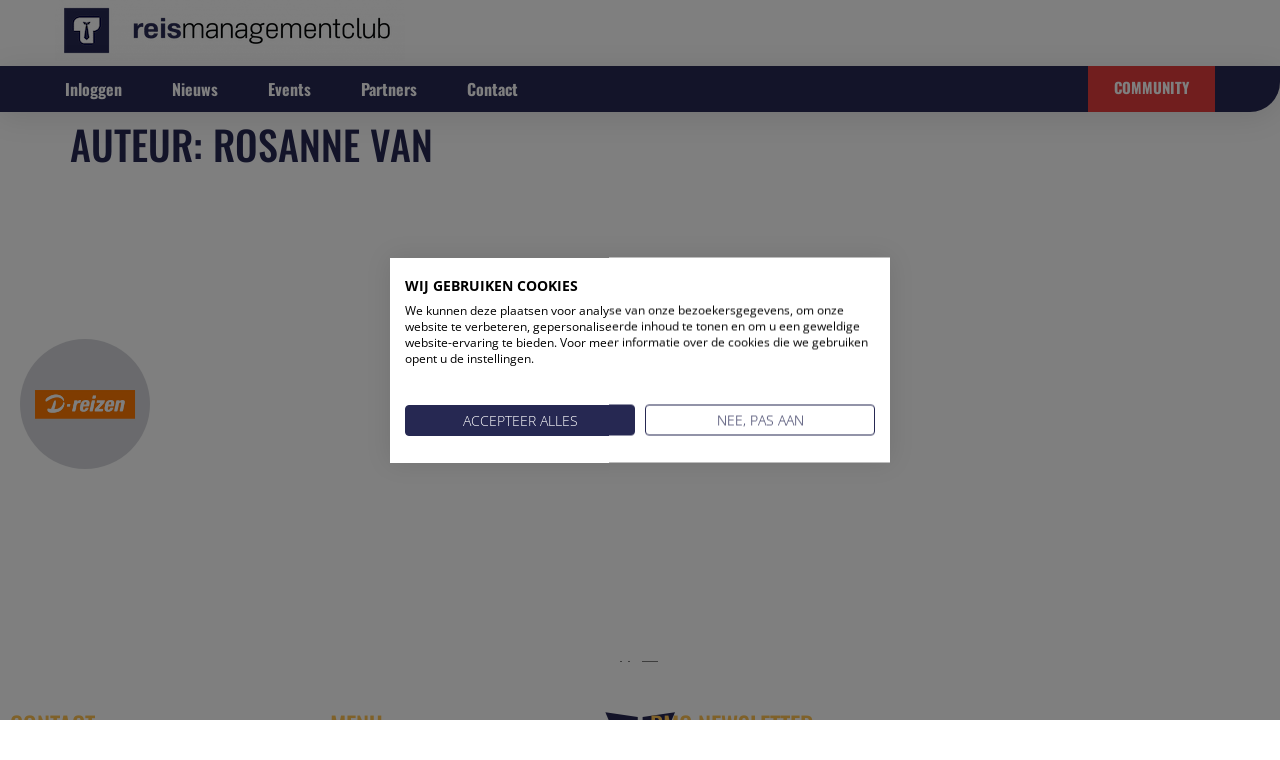

--- FILE ---
content_type: text/html; charset=UTF-8
request_url: https://www.reismanagementclub.nl/author/burostaal_rmc/
body_size: 23034
content:
<!doctype html>
<html lang="nl-NL">
<head>
	<meta charset="UTF-8">
	<meta name="viewport" content="width=device-width, initial-scale=1">
	<link rel="profile" href="https://gmpg.org/xfn/11">
	<title>Rosanne van &#8211; RMC</title>
<meta name='robots' content='max-image-preview:large' />

            <script data-no-defer="1" data-ezscrex="false" data-cfasync="false" data-pagespeed-no-defer data-cookieconsent="ignore">
                var ctPublicFunctions = {"_ajax_nonce":"272f781c7b","_rest_nonce":"95eab22d5c","_ajax_url":"\/wp-admin\/admin-ajax.php","_rest_url":"https:\/\/www.reismanagementclub.nl\/wp-json\/","data__cookies_type":"native","data__ajax_type":"admin_ajax","data__bot_detector_enabled":0,"data__frontend_data_log_enabled":1,"cookiePrefix":"","wprocket_detected":false,"host_url":"www.reismanagementclub.nl","text__ee_click_to_select":"Klik om de hele gegevens te selecteren","text__ee_original_email":"De volledige tekst is","text__ee_got_it":"Duidelijk","text__ee_blocked":"Geblokkeerd","text__ee_cannot_connect":"Kan geen verbinding maken","text__ee_cannot_decode":"Kan e-mail niet decoderen. Onbekende reden","text__ee_email_decoder":"Cleantalk e-mail decoder","text__ee_wait_for_decoding":"De magie is onderweg!","text__ee_decoding_process":"Wacht een paar seconden terwijl we de contactgegevens decoderen."}
            </script>
        
            <script data-no-defer="1" data-ezscrex="false" data-cfasync="false" data-pagespeed-no-defer data-cookieconsent="ignore">
                var ctPublic = {"_ajax_nonce":"272f781c7b","settings__forms__check_internal":"0","settings__forms__check_external":"0","settings__forms__force_protection":0,"settings__forms__search_test":1,"settings__forms__wc_add_to_cart":0,"settings__data__bot_detector_enabled":0,"settings__sfw__anti_crawler":0,"blog_home":"https:\/\/www.reismanagementclub.nl\/","pixel__setting":"0","pixel__enabled":false,"pixel__url":null,"data__email_check_before_post":1,"data__email_check_exist_post":0,"data__cookies_type":"native","data__key_is_ok":true,"data__visible_fields_required":true,"wl_brandname":"Anti-Spam by CleanTalk","wl_brandname_short":"CleanTalk","ct_checkjs_key":495029304,"emailEncoderPassKey":"83014948b92e452a13a59d629900b2a4","bot_detector_forms_excluded":"W10=","advancedCacheExists":false,"varnishCacheExists":false,"wc_ajax_add_to_cart":false}
            </script>
        <style id='wp-img-auto-sizes-contain-inline-css'>
img:is([sizes=auto i],[sizes^="auto," i]){contain-intrinsic-size:3000px 1500px}
/*# sourceURL=wp-img-auto-sizes-contain-inline-css */
</style>
<link rel='stylesheet' id='hello-elementor-theme-style-css' href='https://www.reismanagementclub.nl/wp-content/themes/hello-elementor/assets/css/theme.css' media='all' />
<link rel='stylesheet' id='jet-menu-hello-css' href='https://www.reismanagementclub.nl/wp-content/plugins/jet-menu/integration/themes/hello-elementor/assets/css/style.css' media='all' />
<link rel='stylesheet' id='activecampaign-form-block-css' href='https://www.reismanagementclub.nl/wp-content/plugins/activecampaign-subscription-forms/activecampaign-form-block/build/style-index.css' media='all' />
<style id='pdfemb-pdf-embedder-viewer-style-inline-css'>
.wp-block-pdfemb-pdf-embedder-viewer{max-width:none}

/*# sourceURL=https://www.reismanagementclub.nl/wp-content/plugins/pdf-embedder/block/build/style-index.css */
</style>
<link rel='stylesheet' id='jet-engine-frontend-css' href='https://www.reismanagementclub.nl/wp-content/plugins/jet-engine/assets/css/frontend.css' media='all' />
<link rel='stylesheet' id='cleantalk-public-css-css' href='https://www.reismanagementclub.nl/wp-content/plugins/cleantalk-spam-protect/css/cleantalk-public.min.css' media='all' />
<link rel='stylesheet' id='cleantalk-email-decoder-css-css' href='https://www.reismanagementclub.nl/wp-content/plugins/cleantalk-spam-protect/css/cleantalk-email-decoder.min.css' media='all' />
<link rel='stylesheet' id='theme-my-login-css' href='https://www.reismanagementclub.nl/wp-content/plugins/theme-my-login/assets/styles/theme-my-login.min.css' media='all' />
<link rel='stylesheet' id='wpum-frontend-css' href='https://www.reismanagementclub.nl/wp-content/plugins/wp-user-manager/assets/css/wpum.min.css' media='all' />
<link rel='stylesheet' id='hello-elementor-css' href='https://www.reismanagementclub.nl/wp-content/themes/hello-elementor/assets/css/reset.css' media='all' />
<link rel='stylesheet' id='hello-buro-staal-css' href='https://www.reismanagementclub.nl/wp-content/themes/hello-buro-staal/style.css' media='all' />
<link rel='stylesheet' id='hello-elementor-header-footer-css' href='https://www.reismanagementclub.nl/wp-content/themes/hello-elementor/assets/css/header-footer.css' media='all' />
<link rel='stylesheet' id='jet-menu-public-styles-css' href='https://www.reismanagementclub.nl/wp-content/plugins/jet-menu/assets/public/css/public.css' media='all' />
<link rel='stylesheet' id='elementor-frontend-css' href='https://www.reismanagementclub.nl/wp-content/plugins/elementor/assets/css/frontend.min.css' media='all' />
<style id='elementor-frontend-inline-css'>
.elementor-kit-6558{--e-global-color-primary:#262852;--e-global-color-secondary:#F29224;--e-global-color-text:#818181;--e-global-color-accent:#F29224;--e-global-color-d1f888a:#FFC453;--e-global-color-32cb901:#262852;--e-global-color-19b9ab9:#F29224;--e-global-color-b8d3066:#E43C3C;--e-global-typography-primary-font-family:"Roboto";--e-global-typography-primary-font-weight:600;--e-global-typography-secondary-font-family:"Roboto Slab";--e-global-typography-secondary-font-weight:400;--e-global-typography-text-font-family:"Roboto";--e-global-typography-text-font-weight:400;--e-global-typography-accent-font-family:"Roboto";--e-global-typography-accent-font-weight:500;color:#2B2B2B;font-family:"Open Sans", Sans-serif;font-size:16px;line-height:1.7em;}.elementor-kit-6558 button,.elementor-kit-6558 input[type="button"],.elementor-kit-6558 input[type="submit"],.elementor-kit-6558 .elementor-button{background-color:#E43C3C;font-family:"Oswald", Sans-serif;font-weight:bold;text-transform:uppercase;text-decoration:none;color:#FFFFFF;border-style:solid;border-width:2px 2px 2px 2px;border-color:#E43C3C;border-radius:6px 6px 6px 6px;}.elementor-kit-6558 button:hover,.elementor-kit-6558 button:focus,.elementor-kit-6558 input[type="button"]:hover,.elementor-kit-6558 input[type="button"]:focus,.elementor-kit-6558 input[type="submit"]:hover,.elementor-kit-6558 input[type="submit"]:focus,.elementor-kit-6558 .elementor-button:hover,.elementor-kit-6558 .elementor-button:focus{background-color:#FFFFFF00;color:#E43C3C;border-style:solid;border-width:2px 2px 2px 2px;border-color:#E43C3C;}.elementor-kit-6558 e-page-transition{background-color:#FFBC7D;}.elementor-kit-6558 a{color:#7A7A7A;text-decoration:underline;}.elementor-kit-6558 a:hover{color:var( --e-global-color-secondary );font-weight:bold;}.elementor-kit-6558 h1{color:var( --e-global-color-primary );font-family:"Oswald", Sans-serif;text-transform:uppercase;}.elementor-kit-6558 h2{color:var( --e-global-color-primary );font-family:"Oswald", Sans-serif;text-transform:uppercase;line-height:1.3em;}.elementor-kit-6558 h3{color:var( --e-global-color-primary );font-family:"Oswald", Sans-serif;}.elementor-kit-6558 h4{color:var( --e-global-color-primary );font-family:"Oswald", Sans-serif;text-transform:uppercase;}.elementor-kit-6558 h5{font-family:"Oswald", Sans-serif;font-size:16px;text-transform:uppercase;}.elementor-section.elementor-section-boxed > .elementor-container{max-width:1450px;}.e-con{--container-max-width:1450px;}.elementor-widget:not(:last-child){margin-block-end:20px;}.elementor-element{--widgets-spacing:20px 20px;--widgets-spacing-row:20px;--widgets-spacing-column:20px;}{}h1.entry-title{display:var(--page-title-display);}.site-header .site-branding{flex-direction:column;align-items:stretch;}.site-header{padding-inline-end:0px;padding-inline-start:0px;}.site-footer .site-branding{flex-direction:column;align-items:stretch;}@media(max-width:1024px){.elementor-section.elementor-section-boxed > .elementor-container{max-width:1024px;}.e-con{--container-max-width:1024px;}}@media(max-width:767px){.elementor-section.elementor-section-boxed > .elementor-container{max-width:767px;}.e-con{--container-max-width:767px;}}
.elementor-6591 .elementor-element.elementor-element-2781c3b > .elementor-container > .elementor-column > .elementor-widget-wrap{align-content:center;align-items:center;}.elementor-6591 .elementor-element.elementor-element-2781c3b{padding:0px 30px 0px 30px;}.elementor-6591 .elementor-element.elementor-element-4056a47 > .elementor-element-populated{margin:0px 0px 0px 0px;--e-column-margin-right:0px;--e-column-margin-left:0px;padding:0px 0px 0px 35px;}.elementor-6591 .elementor-element.elementor-element-75b80314 > .elementor-widget-container{margin:0px 0px 5px -10px;padding:0px 0px 0px 0px;}.elementor-6591 .elementor-element.elementor-element-75b80314{text-align:start;}.elementor-6591 .elementor-element.elementor-element-2d58902 > .elementor-element-populated{margin:0px 0px 0px 0px;--e-column-margin-right:0px;--e-column-margin-left:0px;padding:0px 0px 0px 0px;}.elementor-6591 .elementor-element.elementor-element-0ba6f8e .elementor-button:hover, .elementor-6591 .elementor-element.elementor-element-0ba6f8e .elementor-button:focus{background-color:#02010100;}.elementor-6591 .elementor-element.elementor-element-0ba6f8e > .elementor-widget-container{margin:0px 0px 0px 0px;padding:0px 0px 0px 0px;}.elementor-6591 .elementor-element.elementor-element-0ba6f8e .elementor-button{border-radius:0px 0px 0px 0px;}.elementor-6591 .elementor-element.elementor-element-2658abc9:not(.elementor-motion-effects-element-type-background), .elementor-6591 .elementor-element.elementor-element-2658abc9 > .elementor-motion-effects-container > .elementor-motion-effects-layer{background-color:var( --e-global-color-primary );}.elementor-6591 .elementor-element.elementor-element-2658abc9 > .elementor-background-overlay{background-image:url("https://www.reismanagementclub.nl/wp-content/uploads/2022/04/Favicon-2.svg");background-position:5% 0px;background-repeat:no-repeat;opacity:0.5;transition:background 0.3s, border-radius 0.3s, opacity 0.3s;}.elementor-6591 .elementor-element.elementor-element-2658abc9 .elementor-background-overlay{filter:brightness( 100% ) contrast( 100% ) saturate( 100% ) blur( 0px ) hue-rotate( 0deg );}.elementor-6591 .elementor-element.elementor-element-2658abc9, .elementor-6591 .elementor-element.elementor-element-2658abc9 > .elementor-background-overlay{border-radius:0px 0px 30px 0px;}.elementor-6591 .elementor-element.elementor-element-2658abc9{box-shadow:0px 5px 30px 0px rgba(0,0,0,0.1);transition:background 0.3s, border 0.3s, border-radius 0.3s, box-shadow 0.3s;margin-top:0px;margin-bottom:0px;padding:0px 30px 0px 30px;z-index:10;}.elementor-6591 .elementor-element.elementor-element-632d34ef > .elementor-element-populated{padding:0px 0px 0px 35px;}.elementor-6591 .elementor-element.elementor-element-6d743edf .elementor-menu-toggle{margin-left:auto;}.elementor-6591 .elementor-element.elementor-element-6d743edf .elementor-nav-menu .elementor-item{font-family:"Oswald", Sans-serif;font-weight:bold;text-transform:capitalize;text-decoration:none;}.elementor-6591 .elementor-element.elementor-element-6d743edf .elementor-nav-menu--main .elementor-item{color:#FFFFFF;fill:#FFFFFF;padding-left:0px;padding-right:0px;}.elementor-6591 .elementor-element.elementor-element-6d743edf .elementor-nav-menu--main .elementor-item:hover,
					.elementor-6591 .elementor-element.elementor-element-6d743edf .elementor-nav-menu--main .elementor-item.elementor-item-active,
					.elementor-6591 .elementor-element.elementor-element-6d743edf .elementor-nav-menu--main .elementor-item.highlighted,
					.elementor-6591 .elementor-element.elementor-element-6d743edf .elementor-nav-menu--main .elementor-item:focus{color:#d3b574;fill:#d3b574;}.elementor-6591 .elementor-element.elementor-element-6d743edf .e--pointer-framed .elementor-item:before{border-width:0px;}.elementor-6591 .elementor-element.elementor-element-6d743edf .e--pointer-framed.e--animation-draw .elementor-item:before{border-width:0 0 0px 0px;}.elementor-6591 .elementor-element.elementor-element-6d743edf .e--pointer-framed.e--animation-draw .elementor-item:after{border-width:0px 0px 0 0;}.elementor-6591 .elementor-element.elementor-element-6d743edf .e--pointer-framed.e--animation-corners .elementor-item:before{border-width:0px 0 0 0px;}.elementor-6591 .elementor-element.elementor-element-6d743edf .e--pointer-framed.e--animation-corners .elementor-item:after{border-width:0 0px 0px 0;}.elementor-6591 .elementor-element.elementor-element-6d743edf .e--pointer-underline .elementor-item:after,
					 .elementor-6591 .elementor-element.elementor-element-6d743edf .e--pointer-overline .elementor-item:before,
					 .elementor-6591 .elementor-element.elementor-element-6d743edf .e--pointer-double-line .elementor-item:before,
					 .elementor-6591 .elementor-element.elementor-element-6d743edf .e--pointer-double-line .elementor-item:after{height:0px;}.elementor-6591 .elementor-element.elementor-element-6d743edf{--e-nav-menu-horizontal-menu-item-margin:calc( 50px / 2 );}.elementor-6591 .elementor-element.elementor-element-6d743edf .elementor-nav-menu--main:not(.elementor-nav-menu--layout-horizontal) .elementor-nav-menu > li:not(:last-child){margin-bottom:50px;}.elementor-6591 .elementor-element.elementor-element-6d743edf .elementor-nav-menu--dropdown a, .elementor-6591 .elementor-element.elementor-element-6d743edf .elementor-menu-toggle{color:#16163f;fill:#16163f;}.elementor-6591 .elementor-element.elementor-element-6d743edf .elementor-nav-menu--dropdown a:hover,
					.elementor-6591 .elementor-element.elementor-element-6d743edf .elementor-nav-menu--dropdown a:focus,
					.elementor-6591 .elementor-element.elementor-element-6d743edf .elementor-nav-menu--dropdown a.elementor-item-active,
					.elementor-6591 .elementor-element.elementor-element-6d743edf .elementor-nav-menu--dropdown a.highlighted,
					.elementor-6591 .elementor-element.elementor-element-6d743edf .elementor-menu-toggle:hover,
					.elementor-6591 .elementor-element.elementor-element-6d743edf .elementor-menu-toggle:focus{color:#d3b574;}.elementor-6591 .elementor-element.elementor-element-6d743edf .elementor-nav-menu--dropdown a:hover,
					.elementor-6591 .elementor-element.elementor-element-6d743edf .elementor-nav-menu--dropdown a:focus,
					.elementor-6591 .elementor-element.elementor-element-6d743edf .elementor-nav-menu--dropdown a.elementor-item-active,
					.elementor-6591 .elementor-element.elementor-element-6d743edf .elementor-nav-menu--dropdown a.highlighted{background-color:rgba(0,0,0,0);}.elementor-6591 .elementor-element.elementor-element-6d743edf .elementor-nav-menu--dropdown a.elementor-item-active{color:#d3b574;background-color:rgba(0,0,0,0);}.elementor-6591 .elementor-element.elementor-element-6d743edf .elementor-nav-menu--main .elementor-nav-menu--dropdown, .elementor-6591 .elementor-element.elementor-element-6d743edf .elementor-nav-menu__container.elementor-nav-menu--dropdown{box-shadow:0px 15px 20px 0px rgba(0,0,0,0.1);}.elementor-6591 .elementor-element.elementor-element-6d743edf .elementor-nav-menu--dropdown a{padding-left:10px;padding-right:10px;padding-top:20px;padding-bottom:20px;}.elementor-6591 .elementor-element.elementor-element-6d743edf .elementor-nav-menu--main > .elementor-nav-menu > li > .elementor-nav-menu--dropdown, .elementor-6591 .elementor-element.elementor-element-6d743edf .elementor-nav-menu__container.elementor-nav-menu--dropdown{margin-top:15px !important;}.elementor-6591 .elementor-element.elementor-element-6d743edf div.elementor-menu-toggle{color:#FFFFFF;}.elementor-6591 .elementor-element.elementor-element-6d743edf div.elementor-menu-toggle svg{fill:#FFFFFF;}.elementor-6591 .elementor-element.elementor-element-85ee18b > .elementor-element-populated{padding:0px 35px 0px 0px;}.elementor-6591 .elementor-element.elementor-element-42bab55 .elementor-button:hover, .elementor-6591 .elementor-element.elementor-element-42bab55 .elementor-button:focus{background-color:#02010100;}.elementor-6591 .elementor-element.elementor-element-42bab55 > .elementor-widget-container{margin:0px 0px 0px 0px;padding:0px 0px 0px 0px;}.elementor-6591 .elementor-element.elementor-element-42bab55 .elementor-button{border-radius:0px 0px 0px 0px;}.elementor-theme-builder-content-area{height:400px;}.elementor-location-header:before, .elementor-location-footer:before{content:"";display:table;clear:both;}@media(max-width:1024px) and (min-width:768px){.elementor-6591 .elementor-element.elementor-element-632d34ef{width:100%;}}@media(max-width:1024px){.elementor-6591 .elementor-element.elementor-element-2658abc9 > .elementor-background-overlay{background-position:5vw 0px;}.elementor-6591 .elementor-element.elementor-element-2658abc9, .elementor-6591 .elementor-element.elementor-element-2658abc9 > .elementor-background-overlay{border-radius:0px 0px 30px 0px;}.elementor-6591 .elementor-element.elementor-element-2658abc9{padding:10px 0px 10px 0px;}.elementor-6591 .elementor-element.elementor-element-6d743edf .elementor-nav-menu--dropdown{border-radius:0px 0px 30px 30px;}.elementor-6591 .elementor-element.elementor-element-6d743edf .elementor-nav-menu--dropdown li:first-child a{border-top-left-radius:0px;border-top-right-radius:0px;}.elementor-6591 .elementor-element.elementor-element-6d743edf .elementor-nav-menu--dropdown li:last-child a{border-bottom-right-radius:30px;border-bottom-left-radius:30px;}.elementor-6591 .elementor-element.elementor-element-6d743edf .elementor-nav-menu--dropdown a{padding-top:15px;padding-bottom:15px;}.elementor-6591 .elementor-element.elementor-element-6d743edf .elementor-nav-menu--main > .elementor-nav-menu > li > .elementor-nav-menu--dropdown, .elementor-6591 .elementor-element.elementor-element-6d743edf .elementor-nav-menu__container.elementor-nav-menu--dropdown{margin-top:10px !important;}.elementor-6591 .elementor-element.elementor-element-6d743edf{--nav-menu-icon-size:15px;}.elementor-6591 .elementor-element.elementor-element-6d743edf .elementor-menu-toggle{border-width:0px;border-radius:0px;}}@media(max-width:767px){.elementor-6591 .elementor-element.elementor-element-4056a47{width:70%;}.elementor-6591 .elementor-element.elementor-element-4056a47 > .elementor-element-populated{padding:0px 0px 0px 0px;}.elementor-6591 .elementor-element.elementor-element-75b80314 > .elementor-widget-container{margin:0px 0px 5px -10px;}.elementor-6591 .elementor-element.elementor-element-2d58902{width:30%;}.elementor-6591 .elementor-element.elementor-element-0ba6f8e .elementor-button{padding:15px 20px 15px 20px;}.elementor-6591 .elementor-element.elementor-element-2658abc9 > .elementor-background-overlay{background-position:0vw 0px;}.elementor-6591 .elementor-element.elementor-element-632d34ef > .elementor-element-populated{padding:0px 0px 0px 0px;}.elementor-6591 .elementor-element.elementor-element-6d743edf > .elementor-widget-container{margin:0% 2% 0% 0%;}.elementor-6591 .elementor-element.elementor-element-6d743edf .elementor-nav-menu--dropdown a{padding-top:24px;padding-bottom:24px;}.elementor-6591 .elementor-element.elementor-element-6d743edf .elementor-nav-menu--main > .elementor-nav-menu > li > .elementor-nav-menu--dropdown, .elementor-6591 .elementor-element.elementor-element-6d743edf .elementor-nav-menu__container.elementor-nav-menu--dropdown{margin-top:5px !important;}.elementor-6591 .elementor-element.elementor-element-85ee18b > .elementor-element-populated{padding:0px 0px 0px 0px;}.elementor-6591 .elementor-element.elementor-element-42bab55 .elementor-button{padding:15px 20px 15px 20px;}}/* Start custom CSS for nav-menu, class: .elementor-element-6d743edf */.mobile-menu .elementor-menu-toggle :after{
    content: "menu";
    text-transform: uppercase;
    font-size: 12px;
    font-family: oswald;
}

.mobile-menu .elementor-menu-toggle__icon--open.eicon-menu-bar, .mobile-menu .elementor-menu-toggle__icon--close.eicon-close {
    display: grid;
    text-align: center;
}/* End custom CSS */
.elementor-6595 .elementor-element.elementor-element-2229cc7f{text-align:center;}.elementor-6595 .elementor-element.elementor-element-2229cc7f .elementor-heading-title{color:#16163f;}.elementor-6595 .elementor-element.elementor-element-cc464c4 > .elementor-widget-container > .jet-listing-grid > .jet-listing-grid__items, .elementor-6595 .elementor-element.elementor-element-cc464c4 > .jet-listing-grid > .jet-listing-grid__items{--columns:6;}.elementor-6595 .elementor-element.elementor-element-cc464c4 .jet-listing-grid__slider-icon{color:var( --e-global-color-primary );background:#FFFFFF00;}.elementor-6595 .elementor-element.elementor-element-cc464c4 .jet-listing-grid__slider-icon:hover{color:var( --e-global-color-secondary );}.elementor-6595 .elementor-element.elementor-element-cc464c4 .jet-listing-grid__slider-icon.prev-arrow{left:-50px;right:auto;}.elementor-6595 .elementor-element.elementor-element-3945525d{margin-top:5%;margin-bottom:2%;}.elementor-6595 .elementor-element.elementor-element-303dd816:not(.elementor-motion-effects-element-type-background), .elementor-6595 .elementor-element.elementor-element-303dd816 > .elementor-motion-effects-container > .elementor-motion-effects-layer{background-image:url("https://www.reismanagementclub.nl/wp-content/uploads/2022/04/Favicon-2.svg");background-position:center center;background-repeat:no-repeat;background-size:19% auto;}.elementor-6595 .elementor-element.elementor-element-303dd816 > .elementor-background-overlay{background-color:var( --e-global-color-32cb901 );opacity:0.93;transition:background 0.3s, border-radius 0.3s, opacity 0.3s;}.elementor-6595 .elementor-element.elementor-element-303dd816, .elementor-6595 .elementor-element.elementor-element-303dd816 > .elementor-background-overlay{border-radius:80px 0px 80px 0px;}.elementor-6595 .elementor-element.elementor-element-303dd816{transition:background 0.3s, border 0.3s, border-radius 0.3s, box-shadow 0.3s;}.elementor-6595 .elementor-element.elementor-element-764bb935 > .elementor-element-populated{margin:50px 0px 0px 0px;--e-column-margin-right:0px;--e-column-margin-left:0px;padding:0px 0px 0px 0px;}.elementor-6595 .elementor-element.elementor-element-26833f21{text-align:center;color:#FFFFFF;}.elementor-6595 .elementor-element.elementor-element-28dc647f > .elementor-widget-container{margin:10px 0px 0px 0px;}.elementor-6595 .elementor-element.elementor-element-28dc647f .elementor-icon-list-items:not(.elementor-inline-items) .elementor-icon-list-item:not(:last-child){padding-block-end:calc(20px/2);}.elementor-6595 .elementor-element.elementor-element-28dc647f .elementor-icon-list-items:not(.elementor-inline-items) .elementor-icon-list-item:not(:first-child){margin-block-start:calc(20px/2);}.elementor-6595 .elementor-element.elementor-element-28dc647f .elementor-icon-list-items.elementor-inline-items .elementor-icon-list-item{margin-inline:calc(20px/2);}.elementor-6595 .elementor-element.elementor-element-28dc647f .elementor-icon-list-items.elementor-inline-items{margin-inline:calc(-20px/2);}.elementor-6595 .elementor-element.elementor-element-28dc647f .elementor-icon-list-items.elementor-inline-items .elementor-icon-list-item:after{inset-inline-end:calc(-20px/2);}.elementor-6595 .elementor-element.elementor-element-28dc647f .elementor-icon-list-icon i{color:#ffffff;transition:color 0.3s;}.elementor-6595 .elementor-element.elementor-element-28dc647f .elementor-icon-list-icon svg{fill:#ffffff;transition:fill 0.3s;}.elementor-6595 .elementor-element.elementor-element-28dc647f .elementor-icon-list-item:hover .elementor-icon-list-icon i{color:#d3b574;}.elementor-6595 .elementor-element.elementor-element-28dc647f .elementor-icon-list-item:hover .elementor-icon-list-icon svg{fill:#d3b574;}.elementor-6595 .elementor-element.elementor-element-28dc647f{--e-icon-list-icon-size:16px;--icon-vertical-offset:0px;}.elementor-6595 .elementor-element.elementor-element-28dc647f .elementor-icon-list-text{transition:color 0.3s;}.elementor-6595 .elementor-element.elementor-element-4267eb36{padding:20px 0px 20px 0px;}.elementor-6595 .elementor-element.elementor-element-56b2873e{text-align:start;}.elementor-6595 .elementor-element.elementor-element-56b2873e .elementor-heading-title{color:var( --e-global-color-d1f888a );}.elementor-6595 .elementor-element.elementor-element-66c85de3 .elementor-icon-list-items:not(.elementor-inline-items) .elementor-icon-list-item:not(:last-child){padding-block-end:calc(20px/2);}.elementor-6595 .elementor-element.elementor-element-66c85de3 .elementor-icon-list-items:not(.elementor-inline-items) .elementor-icon-list-item:not(:first-child){margin-block-start:calc(20px/2);}.elementor-6595 .elementor-element.elementor-element-66c85de3 .elementor-icon-list-items.elementor-inline-items .elementor-icon-list-item{margin-inline:calc(20px/2);}.elementor-6595 .elementor-element.elementor-element-66c85de3 .elementor-icon-list-items.elementor-inline-items{margin-inline:calc(-20px/2);}.elementor-6595 .elementor-element.elementor-element-66c85de3 .elementor-icon-list-items.elementor-inline-items .elementor-icon-list-item:after{inset-inline-end:calc(-20px/2);}.elementor-6595 .elementor-element.elementor-element-66c85de3 .elementor-icon-list-icon i{color:#d7d7d9;transition:color 0.3s;}.elementor-6595 .elementor-element.elementor-element-66c85de3 .elementor-icon-list-icon svg{fill:#d7d7d9;transition:fill 0.3s;}.elementor-6595 .elementor-element.elementor-element-66c85de3{--e-icon-list-icon-size:14px;--icon-vertical-offset:0px;}.elementor-6595 .elementor-element.elementor-element-66c85de3 .elementor-icon-list-icon{padding-inline-end:10px;}.elementor-6595 .elementor-element.elementor-element-66c85de3 .elementor-icon-list-text{color:#d7d7d9;transition:color 0.3s;}.elementor-6595 .elementor-element.elementor-element-ddc84b6{text-align:start;}.elementor-6595 .elementor-element.elementor-element-ddc84b6 .elementor-heading-title{color:var( --e-global-color-d1f888a );}.elementor-6595 .elementor-element.elementor-element-116de294 .elementor-nav-menu .elementor-item{font-family:"Montserrat", Sans-serif;font-size:16px;font-weight:normal;text-transform:none;text-decoration:none;}.elementor-6595 .elementor-element.elementor-element-116de294 .elementor-nav-menu--main .elementor-item{color:#ffffff;fill:#ffffff;padding-left:0px;padding-right:0px;padding-top:10px;padding-bottom:10px;}.elementor-6595 .elementor-element.elementor-element-116de294 .elementor-nav-menu--main .elementor-item:hover,
					.elementor-6595 .elementor-element.elementor-element-116de294 .elementor-nav-menu--main .elementor-item.elementor-item-active,
					.elementor-6595 .elementor-element.elementor-element-116de294 .elementor-nav-menu--main .elementor-item.highlighted,
					.elementor-6595 .elementor-element.elementor-element-116de294 .elementor-nav-menu--main .elementor-item:focus{color:#d3b574;fill:#d3b574;}.elementor-6595 .elementor-element.elementor-element-116de294{--e-nav-menu-horizontal-menu-item-margin:calc( 0px / 2 );}.elementor-6595 .elementor-element.elementor-element-116de294 .elementor-nav-menu--main:not(.elementor-nav-menu--layout-horizontal) .elementor-nav-menu > li:not(:last-child){margin-bottom:0px;}.elementor-6595 .elementor-element.elementor-element-116de294 .elementor-nav-menu--dropdown a, .elementor-6595 .elementor-element.elementor-element-116de294 .elementor-menu-toggle{color:#16163f;fill:#16163f;}.elementor-6595 .elementor-element.elementor-element-116de294 .elementor-nav-menu--dropdown a:hover,
					.elementor-6595 .elementor-element.elementor-element-116de294 .elementor-nav-menu--dropdown a:focus,
					.elementor-6595 .elementor-element.elementor-element-116de294 .elementor-nav-menu--dropdown a.elementor-item-active,
					.elementor-6595 .elementor-element.elementor-element-116de294 .elementor-nav-menu--dropdown a.highlighted,
					.elementor-6595 .elementor-element.elementor-element-116de294 .elementor-menu-toggle:hover,
					.elementor-6595 .elementor-element.elementor-element-116de294 .elementor-menu-toggle:focus{color:#d3b574;}.elementor-6595 .elementor-element.elementor-element-116de294 .elementor-nav-menu--dropdown a:hover,
					.elementor-6595 .elementor-element.elementor-element-116de294 .elementor-nav-menu--dropdown a:focus,
					.elementor-6595 .elementor-element.elementor-element-116de294 .elementor-nav-menu--dropdown a.elementor-item-active,
					.elementor-6595 .elementor-element.elementor-element-116de294 .elementor-nav-menu--dropdown a.highlighted{background-color:rgba(0,0,0,0);}.elementor-6595 .elementor-element.elementor-element-116de294 .elementor-nav-menu--dropdown a.elementor-item-active{color:#d3b574;background-color:rgba(0,0,0,0);}.elementor-6595 .elementor-element.elementor-element-116de294 .elementor-nav-menu--dropdown .elementor-item, .elementor-6595 .elementor-element.elementor-element-116de294 .elementor-nav-menu--dropdown  .elementor-sub-item{font-family:"Montserrat", Sans-serif;font-size:16px;font-weight:400;}.elementor-6595 .elementor-element.elementor-element-116de294 .elementor-nav-menu--main .elementor-nav-menu--dropdown, .elementor-6595 .elementor-element.elementor-element-116de294 .elementor-nav-menu__container.elementor-nav-menu--dropdown{box-shadow:0px 15px 20px 0px rgba(0,0,0,0.1);}.elementor-6595 .elementor-element.elementor-element-116de294 .elementor-nav-menu--dropdown a{padding-left:10px;padding-right:10px;padding-top:20px;padding-bottom:20px;}.elementor-6595 .elementor-element.elementor-element-116de294 .elementor-nav-menu--main > .elementor-nav-menu > li > .elementor-nav-menu--dropdown, .elementor-6595 .elementor-element.elementor-element-116de294 .elementor-nav-menu__container.elementor-nav-menu--dropdown{margin-top:15px !important;}.elementor-6595 .elementor-element.elementor-element-42a581a5 > .elementor-widget-wrap > .elementor-widget:not(.elementor-widget__width-auto):not(.elementor-widget__width-initial):not(:last-child):not(.elementor-absolute){margin-block-end:20px;}.elementor-6595 .elementor-element.elementor-element-42a581a5 > .elementor-element-populated{border-style:solid;border-width:0px 0px 0px 0px;border-color:rgba(255,255,255,0.2);}.elementor-6595 .elementor-element.elementor-element-b65cae5{text-align:start;}.elementor-6595 .elementor-element.elementor-element-b65cae5 .elementor-heading-title{color:var( --e-global-color-d1f888a );}.elementor-6595 .elementor-element.elementor-element-451c322{text-align:start;}.elementor-6595 .elementor-element.elementor-element-451c322 .elementor-heading-title{color:var( --e-global-color-d1f888a );}.elementor-6595 .elementor-element.elementor-element-5e5803d .elementor-nav-menu .elementor-item{font-family:"Montserrat", Sans-serif;font-size:16px;font-weight:normal;text-transform:none;text-decoration:none;}.elementor-6595 .elementor-element.elementor-element-5e5803d .elementor-nav-menu--main .elementor-item{color:#ffffff;fill:#ffffff;padding-left:0px;padding-right:0px;padding-top:10px;padding-bottom:10px;}.elementor-6595 .elementor-element.elementor-element-5e5803d .elementor-nav-menu--main .elementor-item:hover,
					.elementor-6595 .elementor-element.elementor-element-5e5803d .elementor-nav-menu--main .elementor-item.elementor-item-active,
					.elementor-6595 .elementor-element.elementor-element-5e5803d .elementor-nav-menu--main .elementor-item.highlighted,
					.elementor-6595 .elementor-element.elementor-element-5e5803d .elementor-nav-menu--main .elementor-item:focus{color:#d3b574;fill:#d3b574;}.elementor-6595 .elementor-element.elementor-element-5e5803d{--e-nav-menu-horizontal-menu-item-margin:calc( 0px / 2 );}.elementor-6595 .elementor-element.elementor-element-5e5803d .elementor-nav-menu--main:not(.elementor-nav-menu--layout-horizontal) .elementor-nav-menu > li:not(:last-child){margin-bottom:0px;}.elementor-6595 .elementor-element.elementor-element-5e5803d .elementor-nav-menu--dropdown a, .elementor-6595 .elementor-element.elementor-element-5e5803d .elementor-menu-toggle{color:#16163f;fill:#16163f;}.elementor-6595 .elementor-element.elementor-element-5e5803d .elementor-nav-menu--dropdown a:hover,
					.elementor-6595 .elementor-element.elementor-element-5e5803d .elementor-nav-menu--dropdown a:focus,
					.elementor-6595 .elementor-element.elementor-element-5e5803d .elementor-nav-menu--dropdown a.elementor-item-active,
					.elementor-6595 .elementor-element.elementor-element-5e5803d .elementor-nav-menu--dropdown a.highlighted,
					.elementor-6595 .elementor-element.elementor-element-5e5803d .elementor-menu-toggle:hover,
					.elementor-6595 .elementor-element.elementor-element-5e5803d .elementor-menu-toggle:focus{color:#d3b574;}.elementor-6595 .elementor-element.elementor-element-5e5803d .elementor-nav-menu--dropdown a:hover,
					.elementor-6595 .elementor-element.elementor-element-5e5803d .elementor-nav-menu--dropdown a:focus,
					.elementor-6595 .elementor-element.elementor-element-5e5803d .elementor-nav-menu--dropdown a.elementor-item-active,
					.elementor-6595 .elementor-element.elementor-element-5e5803d .elementor-nav-menu--dropdown a.highlighted{background-color:rgba(0,0,0,0);}.elementor-6595 .elementor-element.elementor-element-5e5803d .elementor-nav-menu--dropdown a.elementor-item-active{color:#d3b574;background-color:rgba(0,0,0,0);}.elementor-6595 .elementor-element.elementor-element-5e5803d .elementor-nav-menu--dropdown .elementor-item, .elementor-6595 .elementor-element.elementor-element-5e5803d .elementor-nav-menu--dropdown  .elementor-sub-item{font-family:"Montserrat", Sans-serif;font-size:16px;font-weight:400;}.elementor-6595 .elementor-element.elementor-element-5e5803d .elementor-nav-menu--main .elementor-nav-menu--dropdown, .elementor-6595 .elementor-element.elementor-element-5e5803d .elementor-nav-menu__container.elementor-nav-menu--dropdown{box-shadow:0px 15px 20px 0px rgba(0,0,0,0.1);}.elementor-6595 .elementor-element.elementor-element-5e5803d .elementor-nav-menu--dropdown a{padding-left:10px;padding-right:10px;padding-top:20px;padding-bottom:20px;}.elementor-6595 .elementor-element.elementor-element-5e5803d .elementor-nav-menu--main > .elementor-nav-menu > li > .elementor-nav-menu--dropdown, .elementor-6595 .elementor-element.elementor-element-5e5803d .elementor-nav-menu__container.elementor-nav-menu--dropdown{margin-top:15px !important;}.elementor-6595 .elementor-element.elementor-element-e55312d{text-align:center;color:#FFFFFF;}.elementor-theme-builder-content-area{height:400px;}.elementor-location-header:before, .elementor-location-footer:before{content:"";display:table;clear:both;}@media(max-width:1024px) and (min-width:768px){.elementor-6595 .elementor-element.elementor-element-6a11d5c9{width:50%;}.elementor-6595 .elementor-element.elementor-element-5300599a{width:50%;}.elementor-6595 .elementor-element.elementor-element-f724099{width:50%;}}@media(max-width:1024px){.elementor-6595 .elementor-element.elementor-element-cc464c4 > .elementor-widget-container > .jet-listing-grid > .jet-listing-grid__items, .elementor-6595 .elementor-element.elementor-element-cc464c4 > .jet-listing-grid > .jet-listing-grid__items{--columns:4;}.elementor-6595 .elementor-element.elementor-element-cc464c4 .jet-listing-grid__slider-icon.prev-arrow{left:-13px;right:auto;}.elementor-6595 .elementor-element.elementor-element-303dd816:not(.elementor-motion-effects-element-type-background), .elementor-6595 .elementor-element.elementor-element-303dd816 > .elementor-motion-effects-container > .elementor-motion-effects-layer{background-position:center center;}.elementor-6595 .elementor-element.elementor-element-764bb935 > .elementor-element-populated{margin:50px 0px 35px 0px;--e-column-margin-right:0px;--e-column-margin-left:0px;}.elementor-6595 .elementor-element.elementor-element-26833f21 > .elementor-widget-container{padding:0% 5% 0% 5%;}.elementor-6595 .elementor-element.elementor-element-26833f21{text-align:center;}.elementor-6595 .elementor-element.elementor-element-4267eb36{padding:50px 0px 50px 0px;}.elementor-6595 .elementor-element.elementor-element-56b2873e{text-align:start;}.elementor-6595 .elementor-element.elementor-element-66c85de3 .elementor-icon-list-items:not(.elementor-inline-items) .elementor-icon-list-item:not(:last-child){padding-block-end:calc(30px/2);}.elementor-6595 .elementor-element.elementor-element-66c85de3 .elementor-icon-list-items:not(.elementor-inline-items) .elementor-icon-list-item:not(:first-child){margin-block-start:calc(30px/2);}.elementor-6595 .elementor-element.elementor-element-66c85de3 .elementor-icon-list-items.elementor-inline-items .elementor-icon-list-item{margin-inline:calc(30px/2);}.elementor-6595 .elementor-element.elementor-element-66c85de3 .elementor-icon-list-items.elementor-inline-items{margin-inline:calc(-30px/2);}.elementor-6595 .elementor-element.elementor-element-66c85de3 .elementor-icon-list-items.elementor-inline-items .elementor-icon-list-item:after{inset-inline-end:calc(-30px/2);}.elementor-6595 .elementor-element.elementor-element-ddc84b6{text-align:start;}.elementor-6595 .elementor-element.elementor-element-116de294 .elementor-nav-menu--main > .elementor-nav-menu > li > .elementor-nav-menu--dropdown, .elementor-6595 .elementor-element.elementor-element-116de294 .elementor-nav-menu__container.elementor-nav-menu--dropdown{margin-top:20px !important;}.elementor-6595 .elementor-element.elementor-element-42a581a5 > .elementor-element-populated{border-width:1px 0px 0px 0px;margin:0px 0px 0px 0px;--e-column-margin-right:0px;--e-column-margin-left:0px;padding:50px 30px 0px 30px;}.elementor-6595 .elementor-element.elementor-element-b65cae5{text-align:start;}.elementor-6595 .elementor-element.elementor-element-451c322{text-align:start;}.elementor-6595 .elementor-element.elementor-element-5e5803d .elementor-nav-menu--main > .elementor-nav-menu > li > .elementor-nav-menu--dropdown, .elementor-6595 .elementor-element.elementor-element-5e5803d .elementor-nav-menu__container.elementor-nav-menu--dropdown{margin-top:20px !important;}}@media(max-width:767px){.elementor-6595 .elementor-element.elementor-element-cc464c4 > .elementor-widget-container > .jet-listing-grid > .jet-listing-grid__items, .elementor-6595 .elementor-element.elementor-element-cc464c4 > .jet-listing-grid > .jet-listing-grid__items{--columns:2;}.elementor-6595 .elementor-element.elementor-element-cc464c4 .jet-listing-grid__slider-icon.prev-arrow{left:-30px;right:auto;}.elementor-6595 .elementor-element.elementor-element-cc464c4 .jet-listing-grid__slider-icon.next-arrow{right:-30px;left:auto;}.elementor-6595 .elementor-element.elementor-element-3945525d{margin-top:50px;margin-bottom:50px;padding:0px 25px 0px 25px;}.elementor-6595 .elementor-element.elementor-element-303dd816:not(.elementor-motion-effects-element-type-background), .elementor-6595 .elementor-element.elementor-element-303dd816 > .elementor-motion-effects-container > .elementor-motion-effects-layer{background-position:center center;background-size:cover;}.elementor-6595 .elementor-element.elementor-element-26833f21 > .elementor-widget-container{margin:0px 0px 0px 0px;padding:0px 0px 0px 0px;}.elementor-6595 .elementor-element.elementor-element-28dc647f .elementor-icon-list-items:not(.elementor-inline-items) .elementor-icon-list-item:not(:last-child){padding-block-end:calc(30px/2);}.elementor-6595 .elementor-element.elementor-element-28dc647f .elementor-icon-list-items:not(.elementor-inline-items) .elementor-icon-list-item:not(:first-child){margin-block-start:calc(30px/2);}.elementor-6595 .elementor-element.elementor-element-28dc647f .elementor-icon-list-items.elementor-inline-items .elementor-icon-list-item{margin-inline:calc(30px/2);}.elementor-6595 .elementor-element.elementor-element-28dc647f .elementor-icon-list-items.elementor-inline-items{margin-inline:calc(-30px/2);}.elementor-6595 .elementor-element.elementor-element-28dc647f .elementor-icon-list-items.elementor-inline-items .elementor-icon-list-item:after{inset-inline-end:calc(-30px/2);}.elementor-6595 .elementor-element.elementor-element-28dc647f{--e-icon-list-icon-size:22px;}.elementor-6595 .elementor-element.elementor-element-56b2873e{text-align:center;}.elementor-6595 .elementor-element.elementor-element-5300599a > .elementor-element-populated{margin:30px 0px 30px 0px;--e-column-margin-right:0px;--e-column-margin-left:0px;}.elementor-6595 .elementor-element.elementor-element-ddc84b6{text-align:center;}.elementor-6595 .elementor-element.elementor-element-116de294 > .elementor-widget-container{margin:0px 0px 0px 120px;}.elementor-6595 .elementor-element.elementor-element-116de294 .elementor-nav-menu--dropdown .elementor-item, .elementor-6595 .elementor-element.elementor-element-116de294 .elementor-nav-menu--dropdown  .elementor-sub-item{font-size:16px;}.elementor-6595 .elementor-element.elementor-element-116de294 .elementor-nav-menu--dropdown a{padding-top:24px;padding-bottom:24px;}.elementor-6595 .elementor-element.elementor-element-116de294 .elementor-nav-menu--main > .elementor-nav-menu > li > .elementor-nav-menu--dropdown, .elementor-6595 .elementor-element.elementor-element-116de294 .elementor-nav-menu__container.elementor-nav-menu--dropdown{margin-top:20px !important;}.elementor-6595 .elementor-element.elementor-element-42a581a5 > .elementor-element-populated{margin:0px 0px 0px 0px;--e-column-margin-right:0px;--e-column-margin-left:0px;padding:30px 35px 0px 30px;}.elementor-6595 .elementor-element.elementor-element-b65cae5{text-align:center;}.elementor-6595 .elementor-element.elementor-element-f724099 > .elementor-element-populated{margin:30px 0px 30px 0px;--e-column-margin-right:0px;--e-column-margin-left:0px;}.elementor-6595 .elementor-element.elementor-element-451c322{text-align:center;}.elementor-6595 .elementor-element.elementor-element-5e5803d > .elementor-widget-container{margin:0px 0px 0px 120px;}.elementor-6595 .elementor-element.elementor-element-5e5803d .elementor-nav-menu--dropdown .elementor-item, .elementor-6595 .elementor-element.elementor-element-5e5803d .elementor-nav-menu--dropdown  .elementor-sub-item{font-size:16px;}.elementor-6595 .elementor-element.elementor-element-5e5803d .elementor-nav-menu--dropdown a{padding-top:24px;padding-bottom:24px;}.elementor-6595 .elementor-element.elementor-element-5e5803d .elementor-nav-menu--main > .elementor-nav-menu > li > .elementor-nav-menu--dropdown, .elementor-6595 .elementor-element.elementor-element-5e5803d .elementor-nav-menu__container.elementor-nav-menu--dropdown{margin-top:20px !important;}}/* Start custom CSS for text-editor, class: .elementor-element-e55312d */.footer-socket a {
    color:white;
}/* End custom CSS */
.elementor-6725 .elementor-element.elementor-element-36f5fc5{width:auto;max-width:auto;}.elementor-6725 .elementor-element.elementor-element-36f5fc5 img{width:130px;max-width:130px;border-radius:150px 150px 150px 150px;}.jet-listing-item.single-jet-engine.elementor-page-6725 > .elementor{width:561px;margin-left:auto;margin-right:auto;}
/*# sourceURL=elementor-frontend-inline-css */
</style>
<link rel='stylesheet' id='widget-image-css' href='https://www.reismanagementclub.nl/wp-content/plugins/elementor/assets/css/widget-image.min.css' media='all' />
<link rel='stylesheet' id='widget-nav-menu-css' href='https://www.reismanagementclub.nl/wp-content/plugins/elementor-pro/assets/css/widget-nav-menu.min.css' media='all' />
<link rel='stylesheet' id='e-sticky-css' href='https://www.reismanagementclub.nl/wp-content/plugins/elementor-pro/assets/css/modules/sticky.min.css' media='all' />
<link rel='stylesheet' id='widget-heading-css' href='https://www.reismanagementclub.nl/wp-content/plugins/elementor/assets/css/widget-heading.min.css' media='all' />
<link rel='stylesheet' id='widget-icon-list-css' href='https://www.reismanagementclub.nl/wp-content/plugins/elementor/assets/css/widget-icon-list.min.css' media='all' />
<link rel='stylesheet' id='elementor-icons-css' href='https://www.reismanagementclub.nl/wp-content/plugins/elementor/assets/lib/eicons/css/elementor-icons.min.css' media='all' />
<link rel='stylesheet' id='jet-blog-css' href='https://www.reismanagementclub.nl/wp-content/plugins/jet-blog/assets/css/jet-blog.css' media='all' />
<link rel='stylesheet' id='elementor-gf-local-roboto-css' href='https://www.reismanagementclub.nl/wp-content/uploads/elementor/google-fonts/css/roboto.css' media='all' />
<link rel='stylesheet' id='elementor-gf-local-robotoslab-css' href='https://www.reismanagementclub.nl/wp-content/uploads/elementor/google-fonts/css/robotoslab.css' media='all' />
<link rel='stylesheet' id='elementor-gf-local-opensans-css' href='https://www.reismanagementclub.nl/wp-content/uploads/elementor/google-fonts/css/opensans.css' media='all' />
<link rel='stylesheet' id='elementor-gf-local-oswald-css' href='https://www.reismanagementclub.nl/wp-content/uploads/elementor/google-fonts/css/oswald.css' media='all' />
<link rel='stylesheet' id='elementor-gf-local-montserrat-css' href='https://www.reismanagementclub.nl/wp-content/uploads/elementor/google-fonts/css/montserrat.css' media='all' />
<link rel='stylesheet' id='elementor-icons-shared-0-css' href='https://www.reismanagementclub.nl/wp-content/plugins/elementor/assets/lib/font-awesome/css/fontawesome.min.css' media='all' />
<link rel='stylesheet' id='elementor-icons-fa-solid-css' href='https://www.reismanagementclub.nl/wp-content/plugins/elementor/assets/lib/font-awesome/css/solid.min.css' media='all' />
<link rel='stylesheet' id='elementor-icons-fa-brands-css' href='https://www.reismanagementclub.nl/wp-content/plugins/elementor/assets/lib/font-awesome/css/brands.min.css' media='all' />
<script src="https://www.reismanagementclub.nl/wp-content/plugins/cleantalk-spam-protect/js/apbct-public-bundle_gathering.min.js" id="apbct-public-bundle_gathering.min-js-js"></script>
<script src="https://www.reismanagementclub.nl/wp-includes/js/jquery/jquery.min.js" id="jquery-core-js"></script>
<script src="https://www.reismanagementclub.nl/wp-includes/js/jquery/jquery-migrate.min.js" id="jquery-migrate-js"></script>
<link rel="https://api.w.org/" href="https://www.reismanagementclub.nl/wp-json/" /><link rel="alternate" title="JSON" type="application/json" href="https://www.reismanagementclub.nl/wp-json/wp/v2/users/1281" /><meta name="generator" content="Elementor 3.34.2; features: additional_custom_breakpoints; settings: css_print_method-internal, google_font-enabled, font_display-auto">
<!-- Google Tag Manager -->
<script>(function(w,d,s,l,i){w[l]=w[l]||[];w[l].push({'gtm.start':
new Date().getTime(),event:'gtm.js'});var f=d.getElementsByTagName(s)[0],
j=d.createElement(s),dl=l!='dataLayer'?'&l='+l:'';j.async=true;j.src=
'https://www.googletagmanager.com/gtm.js?id='+i+dl;f.parentNode.insertBefore(j,f);
})(window,document,'script','dataLayer','GTM-NBNB227');</script>
<!-- End Google Tag Manager -->
			<style>
				.e-con.e-parent:nth-of-type(n+4):not(.e-lazyloaded):not(.e-no-lazyload),
				.e-con.e-parent:nth-of-type(n+4):not(.e-lazyloaded):not(.e-no-lazyload) * {
					background-image: none !important;
				}
				@media screen and (max-height: 1024px) {
					.e-con.e-parent:nth-of-type(n+3):not(.e-lazyloaded):not(.e-no-lazyload),
					.e-con.e-parent:nth-of-type(n+3):not(.e-lazyloaded):not(.e-no-lazyload) * {
						background-image: none !important;
					}
				}
				@media screen and (max-height: 640px) {
					.e-con.e-parent:nth-of-type(n+2):not(.e-lazyloaded):not(.e-no-lazyload),
					.e-con.e-parent:nth-of-type(n+2):not(.e-lazyloaded):not(.e-no-lazyload) * {
						background-image: none !important;
					}
				}
			</style>
			<link rel="icon" href="https://www.reismanagementclub.nl/wp-content/uploads/2018/10/cropped-favicon-rmc-32x32.png" sizes="32x32" />
<link rel="icon" href="https://www.reismanagementclub.nl/wp-content/uploads/2018/10/cropped-favicon-rmc-192x192.png" sizes="192x192" />
<link rel="apple-touch-icon" href="https://www.reismanagementclub.nl/wp-content/uploads/2018/10/cropped-favicon-rmc-180x180.png" />
<meta name="msapplication-TileImage" content="https://www.reismanagementclub.nl/wp-content/uploads/2018/10/cropped-favicon-rmc-270x270.png" />
		<style id="wp-custom-css">
			.event-button .elementor-button{
	width: 100%;
}

.button-header .elementor-button{
	height:46px;
}

.inschrijvingen h5{
	display:inline;
}

.inschrijvingen .elementor-button{
	width: 100%;
}

.elementor-menu-toggle span.elementor-screen-only {
	display:none;
}

#_form_6298B43B18F8A_{
	margin: 0!important;
}

		</style>
		</head>
<body class="archive author author-burostaal_rmc author-1281 wp-custom-logo wp-embed-responsive wp-theme-hello-elementor wp-child-theme-hello-buro-staal hello-elementor-default jet-mega-menu-location elementor-default elementor-kit-6558">

<!-- Google Tag Manager (noscript) -->
<noscript><iframe src="https://www.googletagmanager.com/ns.html?id=GTM-NBNB227"
height="0" width="0" style="display:none;visibility:hidden"></iframe></noscript>
<!-- End Google Tag Manager (noscript) -->

<a class="skip-link screen-reader-text" href="#content">Ga naar de inhoud</a>

		<header data-elementor-type="header" data-elementor-id="6591" class="elementor elementor-6591 elementor-location-header" data-elementor-post-type="elementor_library">
					<section class="elementor-section elementor-top-section elementor-element elementor-element-2781c3b elementor-section-content-middle elementor-section-boxed elementor-section-height-default elementor-section-height-default" data-id="2781c3b" data-element_type="section" data-settings="{&quot;jet_parallax_layout_list&quot;:[]}">
						<div class="elementor-container elementor-column-gap-default">
					<div class="elementor-column elementor-col-50 elementor-top-column elementor-element elementor-element-4056a47" data-id="4056a47" data-element_type="column">
			<div class="elementor-widget-wrap elementor-element-populated">
						<div class="elementor-element elementor-element-75b80314 elementor-widget elementor-widget-image" data-id="75b80314" data-element_type="widget" data-widget_type="image.default">
				<div class="elementor-widget-container">
																<a href="https://www.reismanagementclub.nl">
							<img width="350" height="61" src="https://www.reismanagementclub.nl/wp-content/uploads/2018/10/rmc-logo-1024x179-kopie.png" class="attachment-large size-large wp-image-4684" alt="" srcset="https://www.reismanagementclub.nl/wp-content/uploads/2018/10/rmc-logo-1024x179-kopie.png 350w, https://www.reismanagementclub.nl/wp-content/uploads/2018/10/rmc-logo-1024x179-kopie-300x52.png 300w" sizes="(max-width: 350px) 100vw, 350px" />								</a>
															</div>
				</div>
					</div>
		</div>
				<div class="elementor-column elementor-col-50 elementor-top-column elementor-element elementor-element-2d58902" data-id="2d58902" data-element_type="column">
			<div class="elementor-widget-wrap elementor-element-populated">
						<div class="elementor-element elementor-element-0ba6f8e elementor-align-right elementor-hidden-phone button-header elementor-hidden-desktop elementor-widget elementor-widget-button" data-id="0ba6f8e" data-element_type="widget" data-widget_type="button.default">
				<div class="elementor-widget-container">
									<div class="elementor-button-wrapper">
					<a class="elementor-button elementor-button-link elementor-size-sm" href="/community/">
						<span class="elementor-button-content-wrapper">
						<span class="elementor-button-icon">
							</span>
									<span class="elementor-button-text">community</span>
					</span>
					</a>
				</div>
								</div>
				</div>
					</div>
		</div>
					</div>
		</section>
				<section class="elementor-section elementor-top-section elementor-element elementor-element-2658abc9 elementor-section-boxed elementor-section-height-default elementor-section-height-default" data-id="2658abc9" data-element_type="section" data-settings="{&quot;sticky&quot;:&quot;top&quot;,&quot;background_background&quot;:&quot;classic&quot;,&quot;jet_parallax_layout_list&quot;:[],&quot;sticky_on&quot;:[&quot;desktop&quot;,&quot;tablet&quot;,&quot;mobile&quot;],&quot;sticky_offset&quot;:0,&quot;sticky_effects_offset&quot;:0,&quot;sticky_anchor_link_offset&quot;:0}">
							<div class="elementor-background-overlay"></div>
							<div class="elementor-container elementor-column-gap-default">
					<div class="elementor-column elementor-col-50 elementor-top-column elementor-element elementor-element-632d34ef" data-id="632d34ef" data-element_type="column">
			<div class="elementor-widget-wrap elementor-element-populated">
						<div class="elementor-element elementor-element-6d743edf elementor-nav-menu__align-start elementor-nav-menu--stretch elementor-nav-menu__text-align-center mobile-menu elementor-nav-menu--dropdown-tablet elementor-nav-menu--toggle elementor-nav-menu--burger elementor-widget elementor-widget-nav-menu" data-id="6d743edf" data-element_type="widget" data-settings="{&quot;full_width&quot;:&quot;stretch&quot;,&quot;layout&quot;:&quot;horizontal&quot;,&quot;submenu_icon&quot;:{&quot;value&quot;:&quot;&lt;i class=\&quot;fas fa-caret-down\&quot; aria-hidden=\&quot;true\&quot;&gt;&lt;\/i&gt;&quot;,&quot;library&quot;:&quot;fa-solid&quot;},&quot;toggle&quot;:&quot;burger&quot;}" data-widget_type="nav-menu.default">
				<div class="elementor-widget-container">
								<nav aria-label="Menu" class="elementor-nav-menu--main elementor-nav-menu__container elementor-nav-menu--layout-horizontal e--pointer-underline e--animation-fade">
				<ul id="menu-1-6d743edf" class="elementor-nav-menu"><li class="menu-item menu-item-type-post_type menu-item-object-page menu-item-3527"><a href="https://www.reismanagementclub.nl/login/" class="elementor-item">Inloggen</a></li>
<li class="menu-item menu-item-type-post_type menu-item-object-page menu-item-3371"><a href="https://www.reismanagementclub.nl/nieuws/" class="elementor-item">Nieuws</a></li>
<li class="menu-item menu-item-type-post_type menu-item-object-page menu-item-3038"><a href="https://www.reismanagementclub.nl/events/" class="elementor-item">Events</a></li>
<li class="menu-item menu-item-type-post_type menu-item-object-page menu-item-2314"><a href="https://www.reismanagementclub.nl/partners/" class="elementor-item">Partners</a></li>
<li class="menu-item menu-item-type-post_type menu-item-object-page menu-item-2317"><a href="https://www.reismanagementclub.nl/contact/" class="elementor-item">Contact</a></li>
</ul>			</nav>
					<div class="elementor-menu-toggle" role="button" tabindex="0" aria-label="Menu toggle" aria-expanded="false">
			<i aria-hidden="true" role="presentation" class="elementor-menu-toggle__icon--open eicon-menu-bar"></i><i aria-hidden="true" role="presentation" class="elementor-menu-toggle__icon--close eicon-close"></i>		</div>
					<nav class="elementor-nav-menu--dropdown elementor-nav-menu__container" aria-hidden="true">
				<ul id="menu-2-6d743edf" class="elementor-nav-menu"><li class="menu-item menu-item-type-post_type menu-item-object-page menu-item-3527"><a href="https://www.reismanagementclub.nl/login/" class="elementor-item" tabindex="-1">Inloggen</a></li>
<li class="menu-item menu-item-type-post_type menu-item-object-page menu-item-3371"><a href="https://www.reismanagementclub.nl/nieuws/" class="elementor-item" tabindex="-1">Nieuws</a></li>
<li class="menu-item menu-item-type-post_type menu-item-object-page menu-item-3038"><a href="https://www.reismanagementclub.nl/events/" class="elementor-item" tabindex="-1">Events</a></li>
<li class="menu-item menu-item-type-post_type menu-item-object-page menu-item-2314"><a href="https://www.reismanagementclub.nl/partners/" class="elementor-item" tabindex="-1">Partners</a></li>
<li class="menu-item menu-item-type-post_type menu-item-object-page menu-item-2317"><a href="https://www.reismanagementclub.nl/contact/" class="elementor-item" tabindex="-1">Contact</a></li>
</ul>			</nav>
						</div>
				</div>
					</div>
		</div>
				<div class="elementor-column elementor-col-50 elementor-top-column elementor-element elementor-element-85ee18b elementor-hidden-tablet elementor-hidden-mobile" data-id="85ee18b" data-element_type="column">
			<div class="elementor-widget-wrap elementor-element-populated">
						<div class="elementor-element elementor-element-42bab55 elementor-align-right elementor-hidden-phone button-header elementor-widget elementor-widget-button" data-id="42bab55" data-element_type="widget" data-widget_type="button.default">
				<div class="elementor-widget-container">
									<div class="elementor-button-wrapper">
					<a class="elementor-button elementor-button-link elementor-size-sm" href="/community/">
						<span class="elementor-button-content-wrapper">
						<span class="elementor-button-icon">
							</span>
									<span class="elementor-button-text">community</span>
					</span>
					</a>
				</div>
								</div>
				</div>
					</div>
		</div>
					</div>
		</section>
				</header>
		<main id="content" class="site-main">

			<div class="page-header">
			<h1 class="entry-title">Auteur: <span>Rosanne van</span></h1>		</div>
	
	<div class="page-content">
			</div>

	
</main>
		<footer data-elementor-type="footer" data-elementor-id="6595" class="elementor elementor-6595 elementor-location-footer" data-elementor-post-type="elementor_library">
					<section class="elementor-section elementor-top-section elementor-element elementor-element-3945525d jedv-enabled--yes elementor-section-boxed elementor-section-height-default elementor-section-height-default" data-id="3945525d" data-element_type="section" data-settings="{&quot;jet_parallax_layout_list&quot;:[]}">
						<div class="elementor-container elementor-column-gap-default">
					<div class="elementor-column elementor-col-100 elementor-top-column elementor-element elementor-element-21d9c97e" data-id="21d9c97e" data-element_type="column">
			<div class="elementor-widget-wrap elementor-element-populated">
						<div class="elementor-element elementor-element-2229cc7f elementor-widget elementor-widget-heading" data-id="2229cc7f" data-element_type="widget" data-widget_type="heading.default">
				<div class="elementor-widget-container">
					<h2 class="elementor-heading-title elementor-size-default">Onze partners</h2>				</div>
				</div>
				<div class="elementor-element elementor-element-cc464c4 elementor-widget elementor-widget-jet-listing-grid" data-id="cc464c4" data-element_type="widget" data-settings="{&quot;columns&quot;:&quot;6&quot;,&quot;columns_tablet&quot;:&quot;4&quot;,&quot;columns_mobile&quot;:&quot;2&quot;}" data-widget_type="jet-listing-grid.default">
				<div class="elementor-widget-container">
					<div class="jet-listing-grid jet-listing"><div class="jet-listing-grid__slider" data-slider_options="{&quot;autoplaySpeed&quot;:5000,&quot;autoplay&quot;:true,&quot;pauseOnHover&quot;:true,&quot;infinite&quot;:true,&quot;centerMode&quot;:false,&quot;speed&quot;:500,&quot;arrows&quot;:true,&quot;dots&quot;:false,&quot;slidesToScroll&quot;:1,&quot;prevArrow&quot;:&quot;\u003Cdiv class=\u0027jet-listing-grid__slider-icon prev-arrow \u0027 role=\u0027button\u0027 aria-label=\u0027Previous\u0027\u003E\u003Csvg width=\u0027180\u0027 height=\u0027180\u0027 viewBox=\u00270 0 180 180\u0027 fill=\u0027none\u0027 xmlns=\u0027http:\/\/www.w3.org\/2000\/svg\u0027\u003E\u003Cpath d=\u0027M119 47.3166C119 48.185 118.668 48.9532 118.003 49.6212L78.8385 89L118.003 128.379C118.668 129.047 119 129.815 119 130.683C119 131.552 118.668 132.32 118.003 132.988L113.021 137.998C112.356 138.666 111.592 139 110.729 139C109.865 139 109.101 138.666 108.436 137.998L61.9966 91.3046C61.3322 90.6366 61 89.8684 61 89C61 88.1316 61.3322 87.3634 61.9966 86.6954L108.436 40.002C109.101 39.334 109.865 39 110.729 39C111.592 39 112.356 39.334 113.021 40.002L118.003 45.012C118.668 45.68 119 46.4482 119 47.3166Z\u0027 fill=\u0027black\u0027\/\u003E\u003C\/svg\u003E\u003C\/div\u003E&quot;,&quot;nextArrow&quot;:&quot;\u003Cdiv class=\u0027jet-listing-grid__slider-icon next-arrow \u0027 role=\u0027button\u0027 aria-label=\u0027Next\u0027\u003E\u003Csvg width=\u0027180\u0027 height=\u0027180\u0027 viewBox=\u00270 0 180 180\u0027 fill=\u0027none\u0027 xmlns=\u0027http:\/\/www.w3.org\/2000\/svg\u0027\u003E\u003Cpath d=\u0027M119 47.3166C119 48.185 118.668 48.9532 118.003 49.6212L78.8385 89L118.003 128.379C118.668 129.047 119 129.815 119 130.683C119 131.552 118.668 132.32 118.003 132.988L113.021 137.998C112.356 138.666 111.592 139 110.729 139C109.865 139 109.101 138.666 108.436 137.998L61.9966 91.3046C61.3322 90.6366 61 89.8684 61 89C61 88.1316 61.3322 87.3634 61.9966 86.6954L108.436 40.002C109.101 39.334 109.865 39 110.729 39C111.592 39 112.356 39.334 113.021 40.002L118.003 45.012C118.668 45.68 119 46.4482 119 47.3166Z\u0027 fill=\u0027black\u0027\/\u003E\u003C\/svg\u003E\u003C\/div\u003E&quot;,&quot;rtl&quot;:false,&quot;itemsCount&quot;:18,&quot;fade&quot;:false,&quot;slidesToShow&quot;:{&quot;desktop&quot;:6,&quot;tablet&quot;:4,&quot;mobile&quot;:2}}" dir="ltr"><div class="jet-listing-grid__items grid-col-desk-6 grid-col-tablet-4 grid-col-mobile-2 jet-listing-grid--6725" data-queried-id="1281|WP_User" data-nav="{&quot;enabled&quot;:false,&quot;type&quot;:null,&quot;more_el&quot;:null,&quot;query&quot;:[],&quot;widget_settings&quot;:{&quot;lisitng_id&quot;:6725,&quot;posts_num&quot;:100,&quot;columns&quot;:6,&quot;columns_tablet&quot;:4,&quot;columns_mobile&quot;:2,&quot;column_min_width&quot;:240,&quot;column_min_width_tablet&quot;:240,&quot;column_min_width_mobile&quot;:240,&quot;inline_columns_css&quot;:false,&quot;is_archive_template&quot;:&quot;&quot;,&quot;post_status&quot;:[&quot;publish&quot;],&quot;use_random_posts_num&quot;:&quot;&quot;,&quot;max_posts_num&quot;:9,&quot;not_found_message&quot;:&quot;No data was found&quot;,&quot;is_masonry&quot;:false,&quot;equal_columns_height&quot;:&quot;&quot;,&quot;use_load_more&quot;:&quot;&quot;,&quot;load_more_id&quot;:&quot;&quot;,&quot;load_more_type&quot;:&quot;click&quot;,&quot;load_more_offset&quot;:{&quot;unit&quot;:&quot;px&quot;,&quot;size&quot;:0,&quot;sizes&quot;:[]},&quot;use_custom_post_types&quot;:&quot;&quot;,&quot;custom_post_types&quot;:[],&quot;hide_widget_if&quot;:&quot;&quot;,&quot;carousel_enabled&quot;:&quot;yes&quot;,&quot;slides_to_scroll&quot;:&quot;1&quot;,&quot;arrows&quot;:&quot;true&quot;,&quot;arrow_icon&quot;:&quot;fa fa-angle-left&quot;,&quot;dots&quot;:&quot;&quot;,&quot;autoplay&quot;:&quot;true&quot;,&quot;pause_on_hover&quot;:&quot;true&quot;,&quot;autoplay_speed&quot;:5000,&quot;infinite&quot;:&quot;true&quot;,&quot;center_mode&quot;:&quot;&quot;,&quot;effect&quot;:&quot;slide&quot;,&quot;speed&quot;:500,&quot;inject_alternative_items&quot;:&quot;&quot;,&quot;injection_items&quot;:[],&quot;scroll_slider_enabled&quot;:&quot;&quot;,&quot;scroll_slider_on&quot;:[&quot;desktop&quot;,&quot;tablet&quot;,&quot;mobile&quot;],&quot;custom_query&quot;:false,&quot;custom_query_id&quot;:&quot;&quot;,&quot;_element_id&quot;:&quot;&quot;,&quot;collapse_first_last_gap&quot;:false,&quot;list_tag_selection&quot;:&quot;&quot;,&quot;list_items_wrapper_tag&quot;:&quot;div&quot;,&quot;list_item_tag&quot;:&quot;div&quot;,&quot;empty_items_wrapper_tag&quot;:&quot;div&quot;}}" data-page="1" data-pages="1" data-listing-source="posts" data-listing-id="6725" data-query-id=""><div class="jet-listing-grid__item jet-listing-dynamic-post-7683" data-post-id="7683"  >		<div data-elementor-type="jet-listing-items" data-elementor-id="6725" class="elementor elementor-6725" data-elementor-post-type="jet-engine">
						<section class="elementor-section elementor-top-section elementor-element elementor-element-3bdc098 partner-logo elementor-section-boxed elementor-section-height-default elementor-section-height-default" data-id="3bdc098" data-element_type="section" data-settings="{&quot;jet_parallax_layout_list&quot;:[]}">
						<div class="elementor-container elementor-column-gap-default">
					<div class="elementor-column elementor-col-100 elementor-top-column elementor-element elementor-element-22a052d" data-id="22a052d" data-element_type="column">
			<div class="elementor-widget-wrap elementor-element-populated">
						<div class="elementor-element elementor-element-36f5fc5 elementor-widget__width-auto elementor-widget elementor-widget-image" data-id="36f5fc5" data-element_type="widget" data-widget_type="image.default">
				<div class="elementor-widget-container">
																<a href="http://www.d-reizen.nl" target="_blank">
							<img fetchpriority="high" width="800" height="800" src="https://www.reismanagementclub.nl/wp-content/uploads/2025/03/Dreizen.jpg" class="attachment-large size-large wp-image-7686" alt="" srcset="https://www.reismanagementclub.nl/wp-content/uploads/2025/03/Dreizen.jpg 1024w, https://www.reismanagementclub.nl/wp-content/uploads/2025/03/Dreizen-300x300.jpg 300w, https://www.reismanagementclub.nl/wp-content/uploads/2025/03/Dreizen-150x150.jpg 150w, https://www.reismanagementclub.nl/wp-content/uploads/2025/03/Dreizen-768x768.jpg 768w" sizes="(max-width: 800px) 100vw, 800px" />								</a>
															</div>
				</div>
					</div>
		</div>
					</div>
		</section>
				</div>
		</div><div class="jet-listing-grid__item jet-listing-dynamic-post-7679" data-post-id="7679"  >		<div data-elementor-type="jet-listing-items" data-elementor-id="6725" class="elementor elementor-6725" data-elementor-post-type="jet-engine">
						<section class="elementor-section elementor-top-section elementor-element elementor-element-3bdc098 partner-logo elementor-section-boxed elementor-section-height-default elementor-section-height-default" data-id="3bdc098" data-element_type="section" data-settings="{&quot;jet_parallax_layout_list&quot;:[]}">
						<div class="elementor-container elementor-column-gap-default">
					<div class="elementor-column elementor-col-100 elementor-top-column elementor-element elementor-element-22a052d" data-id="22a052d" data-element_type="column">
			<div class="elementor-widget-wrap elementor-element-populated">
						<div class="elementor-element elementor-element-36f5fc5 elementor-widget__width-auto elementor-widget elementor-widget-image" data-id="36f5fc5" data-element_type="widget" data-widget_type="image.default">
				<div class="elementor-widget-container">
																<a href="https://www.prijsvrij.nl" target="_blank">
							<img width="800" height="800" src="https://www.reismanagementclub.nl/wp-content/uploads/2025/03/Prijsvrij.png" class="attachment-large size-large wp-image-7680" alt="" srcset="https://www.reismanagementclub.nl/wp-content/uploads/2025/03/Prijsvrij.png 1024w, https://www.reismanagementclub.nl/wp-content/uploads/2025/03/Prijsvrij-300x300.png 300w, https://www.reismanagementclub.nl/wp-content/uploads/2025/03/Prijsvrij-150x150.png 150w, https://www.reismanagementclub.nl/wp-content/uploads/2025/03/Prijsvrij-768x768.png 768w" sizes="(max-width: 800px) 100vw, 800px" />								</a>
															</div>
				</div>
					</div>
		</div>
					</div>
		</section>
				</div>
		</div><div class="jet-listing-grid__item jet-listing-dynamic-post-7527" data-post-id="7527"  >		<div data-elementor-type="jet-listing-items" data-elementor-id="6725" class="elementor elementor-6725" data-elementor-post-type="jet-engine">
						<section class="elementor-section elementor-top-section elementor-element elementor-element-3bdc098 partner-logo elementor-section-boxed elementor-section-height-default elementor-section-height-default" data-id="3bdc098" data-element_type="section" data-settings="{&quot;jet_parallax_layout_list&quot;:[]}">
						<div class="elementor-container elementor-column-gap-default">
					<div class="elementor-column elementor-col-100 elementor-top-column elementor-element elementor-element-22a052d" data-id="22a052d" data-element_type="column">
			<div class="elementor-widget-wrap elementor-element-populated">
						<div class="elementor-element elementor-element-36f5fc5 elementor-widget__width-auto elementor-widget elementor-widget-image" data-id="36f5fc5" data-element_type="widget" data-widget_type="image.default">
				<div class="elementor-widget-container">
																<a href="https://www.ebury.nl/" target="_blank">
							<img loading="lazy" width="300" height="300" src="https://www.reismanagementclub.nl/wp-content/uploads/2024/09/Ebury-RMC.jpg" class="attachment-large size-large wp-image-7528" alt="" srcset="https://www.reismanagementclub.nl/wp-content/uploads/2024/09/Ebury-RMC.jpg 300w, https://www.reismanagementclub.nl/wp-content/uploads/2024/09/Ebury-RMC-150x150.jpg 150w" sizes="(max-width: 300px) 100vw, 300px" />								</a>
															</div>
				</div>
					</div>
		</div>
					</div>
		</section>
				</div>
		</div><div class="jet-listing-grid__item jet-listing-dynamic-post-7510" data-post-id="7510"  >		<div data-elementor-type="jet-listing-items" data-elementor-id="6725" class="elementor elementor-6725" data-elementor-post-type="jet-engine">
						<section class="elementor-section elementor-top-section elementor-element elementor-element-3bdc098 partner-logo elementor-section-boxed elementor-section-height-default elementor-section-height-default" data-id="3bdc098" data-element_type="section" data-settings="{&quot;jet_parallax_layout_list&quot;:[]}">
						<div class="elementor-container elementor-column-gap-default">
					<div class="elementor-column elementor-col-100 elementor-top-column elementor-element elementor-element-22a052d" data-id="22a052d" data-element_type="column">
			<div class="elementor-widget-wrap elementor-element-populated">
						<div class="elementor-element elementor-element-36f5fc5 elementor-widget__width-auto elementor-widget elementor-widget-image" data-id="36f5fc5" data-element_type="widget" data-widget_type="image.default">
				<div class="elementor-widget-container">
																<a href="https://huisterduin.com" target="_blank">
							<img loading="lazy" width="300" height="300" src="https://www.reismanagementclub.nl/wp-content/uploads/2024/07/Huis-ter-duin-1.jpg" class="attachment-large size-large wp-image-7511" alt="" srcset="https://www.reismanagementclub.nl/wp-content/uploads/2024/07/Huis-ter-duin-1.jpg 300w, https://www.reismanagementclub.nl/wp-content/uploads/2024/07/Huis-ter-duin-1-150x150.jpg 150w" sizes="(max-width: 300px) 100vw, 300px" />								</a>
															</div>
				</div>
					</div>
		</div>
					</div>
		</section>
				</div>
		</div><div class="jet-listing-grid__item jet-listing-dynamic-post-7500" data-post-id="7500"  >		<div data-elementor-type="jet-listing-items" data-elementor-id="6725" class="elementor elementor-6725" data-elementor-post-type="jet-engine">
						<section class="elementor-section elementor-top-section elementor-element elementor-element-3bdc098 partner-logo elementor-section-boxed elementor-section-height-default elementor-section-height-default" data-id="3bdc098" data-element_type="section" data-settings="{&quot;jet_parallax_layout_list&quot;:[]}">
						<div class="elementor-container elementor-column-gap-default">
					<div class="elementor-column elementor-col-100 elementor-top-column elementor-element elementor-element-22a052d" data-id="22a052d" data-element_type="column">
			<div class="elementor-widget-wrap elementor-element-populated">
						<div class="elementor-element elementor-element-36f5fc5 elementor-widget__width-auto elementor-widget elementor-widget-image" data-id="36f5fc5" data-element_type="widget" data-widget_type="image.default">
				<div class="elementor-widget-container">
																<a href="https://nettravelgroup.nl" target="_blank">
							<img loading="lazy" width="300" height="300" src="https://www.reismanagementclub.nl/wp-content/uploads/2024/07/NTG.jpg" class="attachment-large size-large wp-image-7502" alt="" srcset="https://www.reismanagementclub.nl/wp-content/uploads/2024/07/NTG.jpg 300w, https://www.reismanagementclub.nl/wp-content/uploads/2024/07/NTG-150x150.jpg 150w" sizes="(max-width: 300px) 100vw, 300px" />								</a>
															</div>
				</div>
					</div>
		</div>
					</div>
		</section>
				</div>
		</div><div class="jet-listing-grid__item jet-listing-dynamic-post-7478" data-post-id="7478"  >		<div data-elementor-type="jet-listing-items" data-elementor-id="6725" class="elementor elementor-6725" data-elementor-post-type="jet-engine">
						<section class="elementor-section elementor-top-section elementor-element elementor-element-3bdc098 partner-logo elementor-section-boxed elementor-section-height-default elementor-section-height-default" data-id="3bdc098" data-element_type="section" data-settings="{&quot;jet_parallax_layout_list&quot;:[]}">
						<div class="elementor-container elementor-column-gap-default">
					<div class="elementor-column elementor-col-100 elementor-top-column elementor-element elementor-element-22a052d" data-id="22a052d" data-element_type="column">
			<div class="elementor-widget-wrap elementor-element-populated">
						<div class="elementor-element elementor-element-36f5fc5 elementor-widget__width-auto elementor-widget elementor-widget-image" data-id="36f5fc5" data-element_type="widget" data-widget_type="image.default">
				<div class="elementor-widget-container">
																<a href="https://atotzaccountants.nl/" target="_blank">
							<img loading="lazy" width="300" height="300" src="https://www.reismanagementclub.nl/wp-content/uploads/2024/05/A-tot-z.jpg" class="attachment-large size-large wp-image-7503" alt="" srcset="https://www.reismanagementclub.nl/wp-content/uploads/2024/05/A-tot-z.jpg 300w, https://www.reismanagementclub.nl/wp-content/uploads/2024/05/A-tot-z-150x150.jpg 150w" sizes="(max-width: 300px) 100vw, 300px" />								</a>
															</div>
				</div>
					</div>
		</div>
					</div>
		</section>
				</div>
		</div><div class="jet-listing-grid__item jet-listing-dynamic-post-7470" data-post-id="7470"  >		<div data-elementor-type="jet-listing-items" data-elementor-id="6725" class="elementor elementor-6725" data-elementor-post-type="jet-engine">
						<section class="elementor-section elementor-top-section elementor-element elementor-element-3bdc098 partner-logo elementor-section-boxed elementor-section-height-default elementor-section-height-default" data-id="3bdc098" data-element_type="section" data-settings="{&quot;jet_parallax_layout_list&quot;:[]}">
						<div class="elementor-container elementor-column-gap-default">
					<div class="elementor-column elementor-col-100 elementor-top-column elementor-element elementor-element-22a052d" data-id="22a052d" data-element_type="column">
			<div class="elementor-widget-wrap elementor-element-populated">
						<div class="elementor-element elementor-element-36f5fc5 elementor-widget__width-auto elementor-widget elementor-widget-image" data-id="36f5fc5" data-element_type="widget" data-widget_type="image.default">
				<div class="elementor-widget-container">
																<a href="https://www.fadiro.nl/" target="_blank">
							<img loading="lazy" width="350" height="350" src="https://www.reismanagementclub.nl/wp-content/uploads/2024/05/Bas.png" class="attachment-large size-large wp-image-7476" alt="" srcset="https://www.reismanagementclub.nl/wp-content/uploads/2024/05/Bas.png 350w, https://www.reismanagementclub.nl/wp-content/uploads/2024/05/Bas-300x300.png 300w, https://www.reismanagementclub.nl/wp-content/uploads/2024/05/Bas-150x150.png 150w" sizes="(max-width: 350px) 100vw, 350px" />								</a>
															</div>
				</div>
					</div>
		</div>
					</div>
		</section>
				</div>
		</div><div class="jet-listing-grid__item jet-listing-dynamic-post-7458" data-post-id="7458"  >		<div data-elementor-type="jet-listing-items" data-elementor-id="6725" class="elementor elementor-6725" data-elementor-post-type="jet-engine">
						<section class="elementor-section elementor-top-section elementor-element elementor-element-3bdc098 partner-logo elementor-section-boxed elementor-section-height-default elementor-section-height-default" data-id="3bdc098" data-element_type="section" data-settings="{&quot;jet_parallax_layout_list&quot;:[]}">
						<div class="elementor-container elementor-column-gap-default">
					<div class="elementor-column elementor-col-100 elementor-top-column elementor-element elementor-element-22a052d" data-id="22a052d" data-element_type="column">
			<div class="elementor-widget-wrap elementor-element-populated">
						<div class="elementor-element elementor-element-36f5fc5 elementor-widget__width-auto elementor-widget elementor-widget-image" data-id="36f5fc5" data-element_type="widget" data-widget_type="image.default">
				<div class="elementor-widget-container">
																<a href="http://www.google.nl" target="_blank">
							<img loading="lazy" width="350" height="350" src="https://www.reismanagementclub.nl/wp-content/uploads/2024/04/Google.png" class="attachment-large size-large wp-image-7477" alt="" srcset="https://www.reismanagementclub.nl/wp-content/uploads/2024/04/Google.png 350w, https://www.reismanagementclub.nl/wp-content/uploads/2024/04/Google-300x300.png 300w, https://www.reismanagementclub.nl/wp-content/uploads/2024/04/Google-150x150.png 150w" sizes="(max-width: 350px) 100vw, 350px" />								</a>
															</div>
				</div>
					</div>
		</div>
					</div>
		</section>
				</div>
		</div><div class="jet-listing-grid__item jet-listing-dynamic-post-7445" data-post-id="7445"  >		<div data-elementor-type="jet-listing-items" data-elementor-id="6725" class="elementor elementor-6725" data-elementor-post-type="jet-engine">
						<section class="elementor-section elementor-top-section elementor-element elementor-element-3bdc098 partner-logo elementor-section-boxed elementor-section-height-default elementor-section-height-default" data-id="3bdc098" data-element_type="section" data-settings="{&quot;jet_parallax_layout_list&quot;:[]}">
						<div class="elementor-container elementor-column-gap-default">
					<div class="elementor-column elementor-col-100 elementor-top-column elementor-element elementor-element-22a052d" data-id="22a052d" data-element_type="column">
			<div class="elementor-widget-wrap elementor-element-populated">
						<div class="elementor-element elementor-element-36f5fc5 elementor-widget__width-auto elementor-widget elementor-widget-image" data-id="36f5fc5" data-element_type="widget" data-widget_type="image.default">
				<div class="elementor-widget-container">
																<a href="https://visieoptoekomst.nl" target="_blank">
							<img loading="lazy" width="800" height="800" src="https://www.reismanagementclub.nl/wp-content/uploads/2024/01/VIsie-op-toekomst-1024x1024.jpg" class="attachment-large size-large wp-image-7446" alt="" srcset="https://www.reismanagementclub.nl/wp-content/uploads/2024/01/VIsie-op-toekomst-1024x1024.jpg 1024w, https://www.reismanagementclub.nl/wp-content/uploads/2024/01/VIsie-op-toekomst-300x300.jpg 300w, https://www.reismanagementclub.nl/wp-content/uploads/2024/01/VIsie-op-toekomst-150x150.jpg 150w, https://www.reismanagementclub.nl/wp-content/uploads/2024/01/VIsie-op-toekomst-768x768.jpg 768w, https://www.reismanagementclub.nl/wp-content/uploads/2024/01/VIsie-op-toekomst.jpg 1181w" sizes="(max-width: 800px) 100vw, 800px" />								</a>
															</div>
				</div>
					</div>
		</div>
					</div>
		</section>
				</div>
		</div><div class="jet-listing-grid__item jet-listing-dynamic-post-7209" data-post-id="7209"  >		<div data-elementor-type="jet-listing-items" data-elementor-id="6725" class="elementor elementor-6725" data-elementor-post-type="jet-engine">
						<section class="elementor-section elementor-top-section elementor-element elementor-element-3bdc098 partner-logo elementor-section-boxed elementor-section-height-default elementor-section-height-default" data-id="3bdc098" data-element_type="section" data-settings="{&quot;jet_parallax_layout_list&quot;:[]}">
						<div class="elementor-container elementor-column-gap-default">
					<div class="elementor-column elementor-col-100 elementor-top-column elementor-element elementor-element-22a052d" data-id="22a052d" data-element_type="column">
			<div class="elementor-widget-wrap elementor-element-populated">
						<div class="elementor-element elementor-element-36f5fc5 elementor-widget__width-auto elementor-widget elementor-widget-image" data-id="36f5fc5" data-element_type="widget" data-widget_type="image.default">
				<div class="elementor-widget-container">
																<a href="https://yoursonline.nl" target="_blank">
							<img loading="lazy" width="800" height="800" src="https://www.reismanagementclub.nl/wp-content/uploads/2015/11/yours-1024x1024.png" class="attachment-large size-large wp-image-3554" alt="" srcset="https://www.reismanagementclub.nl/wp-content/uploads/2015/11/yours-1024x1024.png 1024w, https://www.reismanagementclub.nl/wp-content/uploads/2015/11/yours-150x150.png 150w, https://www.reismanagementclub.nl/wp-content/uploads/2015/11/yours-300x300.png 300w, https://www.reismanagementclub.nl/wp-content/uploads/2015/11/yours.png 500w" sizes="(max-width: 800px) 100vw, 800px" />								</a>
															</div>
				</div>
					</div>
		</div>
					</div>
		</section>
				</div>
		</div><div class="jet-listing-grid__item jet-listing-dynamic-post-6764" data-post-id="6764"  >		<div data-elementor-type="jet-listing-items" data-elementor-id="6725" class="elementor elementor-6725" data-elementor-post-type="jet-engine">
						<section class="elementor-section elementor-top-section elementor-element elementor-element-3bdc098 partner-logo elementor-section-boxed elementor-section-height-default elementor-section-height-default" data-id="3bdc098" data-element_type="section" data-settings="{&quot;jet_parallax_layout_list&quot;:[]}">
						<div class="elementor-container elementor-column-gap-default">
					<div class="elementor-column elementor-col-100 elementor-top-column elementor-element elementor-element-22a052d" data-id="22a052d" data-element_type="column">
			<div class="elementor-widget-wrap elementor-element-populated">
						<div class="elementor-element elementor-element-36f5fc5 elementor-widget__width-auto elementor-widget elementor-widget-image" data-id="36f5fc5" data-element_type="widget" data-widget_type="image.default">
				<div class="elementor-widget-container">
																<a href="https://www.transavia.com/" target="_blank">
							<img loading="lazy" width="800" height="800" src="https://www.reismanagementclub.nl/wp-content/uploads/2015/11/transavia-rmc-1024x1024.jpg" class="attachment-large size-large wp-image-3776" alt="" srcset="https://www.reismanagementclub.nl/wp-content/uploads/2015/11/transavia-rmc-1024x1024.jpg 1024w, https://www.reismanagementclub.nl/wp-content/uploads/2015/11/transavia-rmc-150x150.jpg 150w, https://www.reismanagementclub.nl/wp-content/uploads/2015/11/transavia-rmc-300x300.jpg 300w, https://www.reismanagementclub.nl/wp-content/uploads/2015/11/transavia-rmc.jpg 500w" sizes="(max-width: 800px) 100vw, 800px" />								</a>
															</div>
				</div>
					</div>
		</div>
					</div>
		</section>
				</div>
		</div><div class="jet-listing-grid__item jet-listing-dynamic-post-6762" data-post-id="6762"  >		<div data-elementor-type="jet-listing-items" data-elementor-id="6725" class="elementor elementor-6725" data-elementor-post-type="jet-engine">
						<section class="elementor-section elementor-top-section elementor-element elementor-element-3bdc098 partner-logo elementor-section-boxed elementor-section-height-default elementor-section-height-default" data-id="3bdc098" data-element_type="section" data-settings="{&quot;jet_parallax_layout_list&quot;:[]}">
						<div class="elementor-container elementor-column-gap-default">
					<div class="elementor-column elementor-col-100 elementor-top-column elementor-element elementor-element-22a052d" data-id="22a052d" data-element_type="column">
			<div class="elementor-widget-wrap elementor-element-populated">
						<div class="elementor-element elementor-element-36f5fc5 elementor-widget__width-auto elementor-widget elementor-widget-image" data-id="36f5fc5" data-element_type="widget" data-widget_type="image.default">
				<div class="elementor-widget-container">
																<a href="https://qenner.com/" target="_blank">
							<img loading="lazy" width="800" height="800" src="https://www.reismanagementclub.nl/wp-content/uploads/2017/12/logo_silverartboard-10-1024x1024.png" class="attachment-large size-large wp-image-3998" alt="" srcset="https://www.reismanagementclub.nl/wp-content/uploads/2017/12/logo_silverartboard-10-1024x1024.png 1024w, https://www.reismanagementclub.nl/wp-content/uploads/2017/12/logo_silverartboard-10-150x150.png 150w" sizes="(max-width: 800px) 100vw, 800px" />								</a>
															</div>
				</div>
					</div>
		</div>
					</div>
		</section>
				</div>
		</div><div class="jet-listing-grid__item jet-listing-dynamic-post-6761" data-post-id="6761"  >		<div data-elementor-type="jet-listing-items" data-elementor-id="6725" class="elementor elementor-6725" data-elementor-post-type="jet-engine">
						<section class="elementor-section elementor-top-section elementor-element elementor-element-3bdc098 partner-logo elementor-section-boxed elementor-section-height-default elementor-section-height-default" data-id="3bdc098" data-element_type="section" data-settings="{&quot;jet_parallax_layout_list&quot;:[]}">
						<div class="elementor-container elementor-column-gap-default">
					<div class="elementor-column elementor-col-100 elementor-top-column elementor-element elementor-element-22a052d" data-id="22a052d" data-element_type="column">
			<div class="elementor-widget-wrap elementor-element-populated">
						<div class="elementor-element elementor-element-36f5fc5 elementor-widget__width-auto elementor-widget elementor-widget-image" data-id="36f5fc5" data-element_type="widget" data-widget_type="image.default">
				<div class="elementor-widget-container">
																<a href="http://www.redonlinemarketing.nl/" target="_blank">
							<img loading="lazy" width="500" height="500" src="https://www.reismanagementclub.nl/wp-content/uploads/2022/04/Unknown.jpeg" class="attachment-large size-large wp-image-7206" alt="" srcset="https://www.reismanagementclub.nl/wp-content/uploads/2022/04/Unknown.jpeg 500w, https://www.reismanagementclub.nl/wp-content/uploads/2022/04/Unknown-300x300.jpeg 300w, https://www.reismanagementclub.nl/wp-content/uploads/2022/04/Unknown-150x150.jpeg 150w, https://www.reismanagementclub.nl/wp-content/uploads/2022/04/Unknown-45x45.jpeg 45w" sizes="(max-width: 500px) 100vw, 500px" />								</a>
															</div>
				</div>
					</div>
		</div>
					</div>
		</section>
				</div>
		</div><div class="jet-listing-grid__item jet-listing-dynamic-post-6758" data-post-id="6758"  >		<div data-elementor-type="jet-listing-items" data-elementor-id="6725" class="elementor elementor-6725" data-elementor-post-type="jet-engine">
						<section class="elementor-section elementor-top-section elementor-element elementor-element-3bdc098 partner-logo elementor-section-boxed elementor-section-height-default elementor-section-height-default" data-id="3bdc098" data-element_type="section" data-settings="{&quot;jet_parallax_layout_list&quot;:[]}">
						<div class="elementor-container elementor-column-gap-default">
					<div class="elementor-column elementor-col-100 elementor-top-column elementor-element elementor-element-22a052d" data-id="22a052d" data-element_type="column">
			<div class="elementor-widget-wrap elementor-element-populated">
						<div class="elementor-element elementor-element-36f5fc5 elementor-widget__width-auto elementor-widget elementor-widget-image" data-id="36f5fc5" data-element_type="widget" data-widget_type="image.default">
				<div class="elementor-widget-container">
																<a href="https://www.calamiteitenfonds.nl/" target="_blank">
							<img loading="lazy" width="231" height="216" src="https://www.reismanagementclub.nl/wp-content/uploads/2018/07/calamiteitentekengebied-1-2.png" class="attachment-large size-large wp-image-4542" alt="" />								</a>
															</div>
				</div>
					</div>
		</div>
					</div>
		</section>
				</div>
		</div><div class="jet-listing-grid__item jet-listing-dynamic-post-6757" data-post-id="6757"  >		<div data-elementor-type="jet-listing-items" data-elementor-id="6725" class="elementor elementor-6725" data-elementor-post-type="jet-engine">
						<section class="elementor-section elementor-top-section elementor-element elementor-element-3bdc098 partner-logo elementor-section-boxed elementor-section-height-default elementor-section-height-default" data-id="3bdc098" data-element_type="section" data-settings="{&quot;jet_parallax_layout_list&quot;:[]}">
						<div class="elementor-container elementor-column-gap-default">
					<div class="elementor-column elementor-col-100 elementor-top-column elementor-element elementor-element-22a052d" data-id="22a052d" data-element_type="column">
			<div class="elementor-widget-wrap elementor-element-populated">
						<div class="elementor-element elementor-element-36f5fc5 elementor-widget__width-auto elementor-widget elementor-widget-image" data-id="36f5fc5" data-element_type="widget" data-widget_type="image.default">
				<div class="elementor-widget-container">
																<a href="https://www.anvr.nl/default.aspx" target="_blank">
							<img loading="lazy" width="800" height="800" src="https://www.reismanagementclub.nl/wp-content/uploads/2022/04/ANVR-logo.jpg" class="attachment-large size-large wp-image-7331" alt="" srcset="https://www.reismanagementclub.nl/wp-content/uploads/2022/04/ANVR-logo.jpg 1024w, https://www.reismanagementclub.nl/wp-content/uploads/2022/04/ANVR-logo-300x300.jpg 300w, https://www.reismanagementclub.nl/wp-content/uploads/2022/04/ANVR-logo-150x150.jpg 150w, https://www.reismanagementclub.nl/wp-content/uploads/2022/04/ANVR-logo-768x768.jpg 768w" sizes="(max-width: 800px) 100vw, 800px" />								</a>
															</div>
				</div>
					</div>
		</div>
					</div>
		</section>
				</div>
		</div><div class="jet-listing-grid__item jet-listing-dynamic-post-6753" data-post-id="6753"  >		<div data-elementor-type="jet-listing-items" data-elementor-id="6725" class="elementor elementor-6725" data-elementor-post-type="jet-engine">
						<section class="elementor-section elementor-top-section elementor-element elementor-element-3bdc098 partner-logo elementor-section-boxed elementor-section-height-default elementor-section-height-default" data-id="3bdc098" data-element_type="section" data-settings="{&quot;jet_parallax_layout_list&quot;:[]}">
						<div class="elementor-container elementor-column-gap-default">
					<div class="elementor-column elementor-col-100 elementor-top-column elementor-element elementor-element-22a052d" data-id="22a052d" data-element_type="column">
			<div class="elementor-widget-wrap elementor-element-populated">
						<div class="elementor-element elementor-element-36f5fc5 elementor-widget__width-auto elementor-widget elementor-widget-image" data-id="36f5fc5" data-element_type="widget" data-widget_type="image.default">
				<div class="elementor-widget-container">
																<a href="https://www.vakantiebeurs.nl/" target="_blank">
							<img loading="lazy" width="482" height="482" src="https://www.reismanagementclub.nl/wp-content/uploads/2019/10/vakantiebeurs-nieuw-logo.png" class="attachment-large size-large wp-image-5930" alt="" srcset="https://www.reismanagementclub.nl/wp-content/uploads/2019/10/vakantiebeurs-nieuw-logo.png 482w, https://www.reismanagementclub.nl/wp-content/uploads/2019/10/vakantiebeurs-nieuw-logo-150x150.png 150w, https://www.reismanagementclub.nl/wp-content/uploads/2019/10/vakantiebeurs-nieuw-logo-300x300.png 300w, https://www.reismanagementclub.nl/wp-content/uploads/2019/10/vakantiebeurs-nieuw-logo-266x266.png 266w" sizes="(max-width: 482px) 100vw, 482px" />								</a>
															</div>
				</div>
					</div>
		</div>
					</div>
		</section>
				</div>
		</div><div class="jet-listing-grid__item jet-listing-dynamic-post-6752" data-post-id="6752"  >		<div data-elementor-type="jet-listing-items" data-elementor-id="6725" class="elementor elementor-6725" data-elementor-post-type="jet-engine">
						<section class="elementor-section elementor-top-section elementor-element elementor-element-3bdc098 partner-logo elementor-section-boxed elementor-section-height-default elementor-section-height-default" data-id="3bdc098" data-element_type="section" data-settings="{&quot;jet_parallax_layout_list&quot;:[]}">
						<div class="elementor-container elementor-column-gap-default">
					<div class="elementor-column elementor-col-100 elementor-top-column elementor-element elementor-element-22a052d" data-id="22a052d" data-element_type="column">
			<div class="elementor-widget-wrap elementor-element-populated">
						<div class="elementor-element elementor-element-36f5fc5 elementor-widget__width-auto elementor-widget elementor-widget-image" data-id="36f5fc5" data-element_type="widget" data-widget_type="image.default">
				<div class="elementor-widget-container">
																<a href="https://www.sgr.nl/" target="_blank">
							<img loading="lazy" width="500" height="500" src="https://www.reismanagementclub.nl/wp-content/uploads/2015/11/sgr2.png" class="attachment-large size-large wp-image-2789" alt="" srcset="https://www.reismanagementclub.nl/wp-content/uploads/2015/11/sgr2.png 500w, https://www.reismanagementclub.nl/wp-content/uploads/2015/11/sgr2-150x150.png 150w, https://www.reismanagementclub.nl/wp-content/uploads/2015/11/sgr2-300x300.png 300w, https://www.reismanagementclub.nl/wp-content/uploads/2015/11/sgr2-180x180.png 180w, https://www.reismanagementclub.nl/wp-content/uploads/2015/11/sgr2-225x225.png 225w, https://www.reismanagementclub.nl/wp-content/uploads/2015/11/sgr2-200x200.png 200w, https://www.reismanagementclub.nl/wp-content/uploads/2015/11/sgr2-400x400.png 400w, https://www.reismanagementclub.nl/wp-content/uploads/2015/11/sgr2-260x260.png 260w, https://www.reismanagementclub.nl/wp-content/uploads/2015/11/sgr2-414x414.png 414w" sizes="(max-width: 500px) 100vw, 500px" />								</a>
															</div>
				</div>
					</div>
		</div>
					</div>
		</section>
				</div>
		</div><div class="jet-listing-grid__item jet-listing-dynamic-post-6735" data-post-id="6735"  >		<div data-elementor-type="jet-listing-items" data-elementor-id="6725" class="elementor elementor-6725" data-elementor-post-type="jet-engine">
						<section class="elementor-section elementor-top-section elementor-element elementor-element-3bdc098 partner-logo elementor-section-boxed elementor-section-height-default elementor-section-height-default" data-id="3bdc098" data-element_type="section" data-settings="{&quot;jet_parallax_layout_list&quot;:[]}">
						<div class="elementor-container elementor-column-gap-default">
					<div class="elementor-column elementor-col-100 elementor-top-column elementor-element elementor-element-22a052d" data-id="22a052d" data-element_type="column">
			<div class="elementor-widget-wrap elementor-element-populated">
						<div class="elementor-element elementor-element-36f5fc5 elementor-widget__width-auto elementor-widget elementor-widget-image" data-id="36f5fc5" data-element_type="widget" data-widget_type="image.default">
				<div class="elementor-widget-container">
																<a href="https://brilaccountants.nl/" target="_blank">
							<img loading="lazy" width="500" height="500" src="https://www.reismanagementclub.nl/wp-content/uploads/2018/11/bril-accountants.jpg" class="attachment-large size-large wp-image-6116" alt="" srcset="https://www.reismanagementclub.nl/wp-content/uploads/2018/11/bril-accountants.jpg 500w, https://www.reismanagementclub.nl/wp-content/uploads/2018/11/bril-accountants-300x300.jpg 300w, https://www.reismanagementclub.nl/wp-content/uploads/2018/11/bril-accountants-150x150.jpg 150w, https://www.reismanagementclub.nl/wp-content/uploads/2018/11/bril-accountants-266x266.jpg 266w" sizes="(max-width: 500px) 100vw, 500px" />								</a>
															</div>
				</div>
					</div>
		</div>
					</div>
		</section>
				</div>
		</div></div></div></div>				</div>
				</div>
					</div>
		</div>
					</div>
		</section>
				<section class="elementor-section elementor-top-section elementor-element elementor-element-303dd816 elementor-section-boxed elementor-section-height-default elementor-section-height-default" data-id="303dd816" data-element_type="section" data-settings="{&quot;background_background&quot;:&quot;classic&quot;,&quot;jet_parallax_layout_list&quot;:[]}">
							<div class="elementor-background-overlay"></div>
							<div class="elementor-container elementor-column-gap-default">
					<div class="elementor-column elementor-col-100 elementor-top-column elementor-element elementor-element-764bb935" data-id="764bb935" data-element_type="column">
			<div class="elementor-widget-wrap elementor-element-populated">
						<div class="elementor-element elementor-element-26833f21 elementor-widget elementor-widget-text-editor" data-id="26833f21" data-element_type="widget" data-widget_type="text-editor.default">
				<div class="elementor-widget-container">
									<p>Reis Management Club: ruim 30 jaar het platform voor de reisbranche. Meld je aan als partner of word lid van onze community.</p>								</div>
				</div>
				<div class="elementor-element elementor-element-28dc647f elementor-icon-list--layout-inline elementor-align-center elementor-tablet-align-center elementor-list-item-link-full_width elementor-widget elementor-widget-icon-list" data-id="28dc647f" data-element_type="widget" data-widget_type="icon-list.default">
				<div class="elementor-widget-container">
							<ul class="elementor-icon-list-items elementor-inline-items">
							<li class="elementor-icon-list-item elementor-inline-item">
											<a href="https://www.facebook.com/ReisManagementClub">

												<span class="elementor-icon-list-icon">
							<i aria-hidden="true" class="fab fa-facebook-f"></i>						</span>
										<span class="elementor-icon-list-text"></span>
											</a>
									</li>
								<li class="elementor-icon-list-item elementor-inline-item">
											<a href="https://twitter.com/ReisMClub">

												<span class="elementor-icon-list-icon">
							<i aria-hidden="true" class="fab fa-twitter"></i>						</span>
										<span class="elementor-icon-list-text"></span>
											</a>
									</li>
						</ul>
						</div>
				</div>
				<section class="elementor-section elementor-inner-section elementor-element elementor-element-4267eb36 elementor-section-boxed elementor-section-height-default elementor-section-height-default" data-id="4267eb36" data-element_type="section" data-settings="{&quot;jet_parallax_layout_list&quot;:[]}">
						<div class="elementor-container elementor-column-gap-default">
					<div class="elementor-column elementor-col-25 elementor-inner-column elementor-element elementor-element-6a11d5c9" data-id="6a11d5c9" data-element_type="column">
			<div class="elementor-widget-wrap elementor-element-populated">
						<div class="elementor-element elementor-element-56b2873e elementor-widget elementor-widget-heading" data-id="56b2873e" data-element_type="widget" data-widget_type="heading.default">
				<div class="elementor-widget-container">
					<h4 class="elementor-heading-title elementor-size-default">Contact</h4>				</div>
				</div>
				<div class="elementor-element elementor-element-66c85de3 elementor-tablet-align-start elementor-mobile-align-center elementor-icon-list--layout-traditional elementor-list-item-link-full_width elementor-widget elementor-widget-icon-list" data-id="66c85de3" data-element_type="widget" data-widget_type="icon-list.default">
				<div class="elementor-widget-container">
							<ul class="elementor-icon-list-items">
							<li class="elementor-icon-list-item">
											<span class="elementor-icon-list-icon">
							<i aria-hidden="true" class="fas fa-map-marker-alt"></i>						</span>
										<span class="elementor-icon-list-text">Arendstraat 33A, 1223 RE Hilversum</span>
									</li>
								<li class="elementor-icon-list-item">
											<span class="elementor-icon-list-icon">
							<i aria-hidden="true" class="fas fa-phone"></i>						</span>
										<span class="elementor-icon-list-text">+31 (0)35 67 28 835</span>
									</li>
								<li class="elementor-icon-list-item">
											<a href="http://info@reismanagementclub.nl">

												<span class="elementor-icon-list-icon">
							<i aria-hidden="true" class="fas fa-envelope"></i>						</span>
										<span class="elementor-icon-list-text">info@reismanagementclub.nl</span>
											</a>
									</li>
						</ul>
						</div>
				</div>
					</div>
		</div>
				<div class="elementor-column elementor-col-25 elementor-inner-column elementor-element elementor-element-5300599a elementor-hidden-mobile" data-id="5300599a" data-element_type="column">
			<div class="elementor-widget-wrap elementor-element-populated">
						<div class="elementor-element elementor-element-ddc84b6 elementor-widget elementor-widget-heading" data-id="ddc84b6" data-element_type="widget" data-widget_type="heading.default">
				<div class="elementor-widget-container">
					<h4 class="elementor-heading-title elementor-size-default">Menu</h4>				</div>
				</div>
				<div class="elementor-element elementor-element-116de294 elementor-nav-menu__align-start elementor-nav-menu--dropdown-none elementor-widget elementor-widget-nav-menu" data-id="116de294" data-element_type="widget" data-settings="{&quot;layout&quot;:&quot;vertical&quot;,&quot;submenu_icon&quot;:{&quot;value&quot;:&quot;&lt;i class=\&quot;fas fa-caret-down\&quot; aria-hidden=\&quot;true\&quot;&gt;&lt;\/i&gt;&quot;,&quot;library&quot;:&quot;fa-solid&quot;}}" data-widget_type="nav-menu.default">
				<div class="elementor-widget-container">
								<nav aria-label="Menu" class="elementor-nav-menu--main elementor-nav-menu__container elementor-nav-menu--layout-vertical e--pointer-none">
				<ul id="menu-1-116de294" class="elementor-nav-menu sm-vertical"><li class="menu-item menu-item-type-post_type menu-item-object-page menu-item-home menu-item-2319"><a href="https://www.reismanagementclub.nl/" class="elementor-item">Home</a></li>
<li class="menu-item menu-item-type-post_type menu-item-object-page menu-item-2310"><a href="https://www.reismanagementclub.nl/partners/" class="elementor-item">Partners</a></li>
<li class="menu-item menu-item-type-post_type menu-item-object-page menu-item-2311"><a href="https://www.reismanagementclub.nl/events/" class="elementor-item">Events</a></li>
<li class="menu-item menu-item-type-post_type menu-item-object-page menu-item-2312"><a href="https://www.reismanagementclub.nl/community/" class="elementor-item">Community</a></li>
<li class="menu-item menu-item-type-post_type menu-item-object-page menu-item-4680"><a href="https://www.reismanagementclub.nl/nieuwsbrief/" class="elementor-item">Nieuwsbrief</a></li>
<li class="menu-item menu-item-type-post_type menu-item-object-page menu-item-2582"><a href="https://www.reismanagementclub.nl/contact/" class="elementor-item">Contact</a></li>
</ul>			</nav>
						<nav class="elementor-nav-menu--dropdown elementor-nav-menu__container" aria-hidden="true">
				<ul id="menu-2-116de294" class="elementor-nav-menu sm-vertical"><li class="menu-item menu-item-type-post_type menu-item-object-page menu-item-home menu-item-2319"><a href="https://www.reismanagementclub.nl/" class="elementor-item" tabindex="-1">Home</a></li>
<li class="menu-item menu-item-type-post_type menu-item-object-page menu-item-2310"><a href="https://www.reismanagementclub.nl/partners/" class="elementor-item" tabindex="-1">Partners</a></li>
<li class="menu-item menu-item-type-post_type menu-item-object-page menu-item-2311"><a href="https://www.reismanagementclub.nl/events/" class="elementor-item" tabindex="-1">Events</a></li>
<li class="menu-item menu-item-type-post_type menu-item-object-page menu-item-2312"><a href="https://www.reismanagementclub.nl/community/" class="elementor-item" tabindex="-1">Community</a></li>
<li class="menu-item menu-item-type-post_type menu-item-object-page menu-item-4680"><a href="https://www.reismanagementclub.nl/nieuwsbrief/" class="elementor-item" tabindex="-1">Nieuwsbrief</a></li>
<li class="menu-item menu-item-type-post_type menu-item-object-page menu-item-2582"><a href="https://www.reismanagementclub.nl/contact/" class="elementor-item" tabindex="-1">Contact</a></li>
</ul>			</nav>
						</div>
				</div>
					</div>
		</div>
				<div class="elementor-column elementor-col-25 elementor-inner-column elementor-element elementor-element-42a581a5" data-id="42a581a5" data-element_type="column">
			<div class="elementor-widget-wrap elementor-element-populated">
						<div class="elementor-element elementor-element-b65cae5 elementor-widget elementor-widget-heading" data-id="b65cae5" data-element_type="widget" data-widget_type="heading.default">
				<div class="elementor-widget-container">
					<h4 class="elementor-heading-title elementor-size-default">RMC newsletter</h4>				</div>
				</div>
				<div class="elementor-element elementor-element-b9085e4 elementor-widget elementor-widget-html" data-id="b9085e4" data-element_type="widget" data-widget_type="html.default">
				<div class="elementor-widget-container">
					<style>
 #_form_17_ { font-size:14px; line-height:1.6; font-family:arial, helvetica, sans-serif; margin:0; }
 #_form_17_ * { outline:0; }
 ._form_hide { display:none; visibility:hidden; }
 ._form_show { display:block; visibility:visible; }
 #_form_17_._form-top { top:0; }
 #_form_17_._form-bottom { bottom:0; }
 #_form_17_._form-left { left:0; }
 #_form_17_._form-right { right:0; }
 #_form_17_ input[type="text"],#_form_17_ input[type="tel"],#_form_17_ input[type="date"],#_form_17_ textarea { padding:6px; height:auto; border:#979797 1px solid; border-radius:4px; color:#000 !important; font-size:14px; -webkit-box-sizing:border-box; -moz-box-sizing:border-box; box-sizing:border-box; }
 #_form_17_ textarea { resize:none; }
 #_form_17_ ._submit { -webkit-appearance:none; cursor:pointer; font-family:arial, sans-serif; font-size:14px; text-align:center; border:0 !important; color:#fff !important; padding:10px !important; }
 #_form_17_ ._close-icon { cursor:pointer; background-image:url('https://d226aj4ao1t61q.cloudfront.net/esfkyjh1u_forms-close-dark.png'); background-repeat:no-repeat; background-size:14.2px 14.2px; position:absolute; display:block; top:11px; right:9px; overflow:hidden; width:16.2px; height:16.2px; }
 #_form_17_ ._close-icon:before { position:relative; }
 #_form_17_ ._form-body { margin-bottom:30px; }
 #_form_17_ ._form-image-left { width:150px; float:left; }
 #_form_17_ ._form-content-right { margin-left:164px; }
 #_form_17_ ._form-branding { color:#fff; font-size:10px; clear:both; text-align:left; margin-top:30px; font-weight:100; }
 #_form_17_ ._form-branding ._logo { display:block; width:130px; height:14px; margin-top:6px; background-image:url('https://d226aj4ao1t61q.cloudfront.net/hh9ujqgv5_aclogo_li.png'); background-size:130px auto; background-repeat:no-repeat; }
 #_form_17_ .form-sr-only { position:absolute; width:1px; height:1px; padding:0; margin:-1px; overflow:hidden; clip:rect(0, 0, 0, 0); border:0; }
 #_form_17_ ._form-label,#_form_17_ ._form_element ._form-label { font-weight:bold; margin-bottom:5px; display:block; }
 #_form_17_._dark ._form-branding { color:#333; }
 #_form_17_._dark ._form-branding ._logo { background-image:url('https://d226aj4ao1t61q.cloudfront.net/jftq2c8s_aclogo_dk.png'); }
 #_form_17_ ._form_element { position:relative; margin-bottom:10px; font-size:0; max-width:100%; }
 #_form_17_ ._form_element * { font-size:14px; color:#ffffff; }
 #_form_17_ ._form_element._clear { clear:both; width:100%; float:none; }
 #_form_17_ ._form_element._clear:after { clear:left; }
 #_form_17_ ._form_element input[type="text"],#_form_17_ ._form_element input[type="date"],#_form_17_ ._form_element select,#_form_17_ ._form_element textarea:not(.g-recaptcha-response) { display:block; width:100%; -webkit-box-sizing:border-box; -moz-box-sizing:border-box; box-sizing:border-box; font-family:inherit; }
 #_form_17_ ._field-wrapper { position:relative; }
 #_form_17_ ._inline-style { float:left; }
 #_form_17_ ._inline-style input[type="text"] { width:150px; }
 #_form_17_ ._inline-style:not(._clear) + ._inline-style:not(._clear) { margin-left:20px; }
 #_form_17_ ._form_element img._form-image { max-width:100%; }
 #_form_17_ ._form_element ._form-fieldset { border:0; padding:0.01em 0 0 0; margin:0; min-width:0; }
 #_form_17_ ._clear-element { clear:left; }
 #_form_17_ ._full_width { width:100%; }
 #_form_17_ ._form_full_field { display:block; width:100%; margin-bottom:10px; }
 #_form_17_ input[type="text"]._has_error,#_form_17_ textarea._has_error { border:#f37c7b 1px solid; }
 #_form_17_ input[type="checkbox"]._has_error { outline:#f37c7b 1px solid; }
 #_form_17_ ._error { display:block; position:absolute; font-size:14px; z-index:10000001; }
 #_form_17_ ._error._above { padding-bottom:4px; bottom:39px; right:0; }
 #_form_17_ ._error._below { padding-top:4px; top:100%; right:0; }
 #_form_17_ ._error._above ._error-arrow { bottom:0; right:15px; border-left:5px solid transparent; border-right:5px solid transparent; border-top:5px solid #f37c7b; }
 #_form_17_ ._error._below ._error-arrow { top:0; right:15px; border-left:5px solid transparent; border-right:5px solid transparent; border-bottom:5px solid #f37c7b; }
 #_form_17_ ._error-inner { padding:8px 12px; background-color:#f37c7b; font-size:14px; font-family:arial, sans-serif; color:#fff; text-align:center; text-decoration:none; -webkit-border-radius:4px; -moz-border-radius:4px; border-radius:4px; }
 #_form_17_ ._error-inner._form_error { margin-bottom:5px; text-align:left; }
 #_form_17_ ._button-wrapper ._error-inner._form_error { position:static; }
 #_form_17_ ._error-inner._no_arrow { margin-bottom:10px; }
 #_form_17_ ._error-arrow { position:absolute; width:0; height:0; }
 #_form_17_ ._error-html { margin-bottom:10px; }
 .pika-single { z-index:10000001 !important; }
 #_form_17_ input[type="text"].datetime_date { width:69%; display:inline; }
 #_form_17_ select.datetime_time { width:29%; display:inline; height:32px; }
 #_form_17_ input[type="date"].datetime_date { width:69%; display:inline-flex; }
 #_form_17_ input[type="time"].datetime_time { width:29%; display:inline-flex; }
 @media all and (min-width:320px) and (max-width:667px) { ::-webkit-scrollbar { display:none; }
 #_form_17_ { margin:0; width:100%; min-width:100%; max-width:100%; box-sizing:border-box; }
 #_form_17_ * { -webkit-box-sizing:border-box; -moz-box-sizing:border-box; box-sizing:border-box; font-size:1em; }
 #_form_17_ ._form-content { margin:0; width:100%; }
 #_form_17_ ._form-inner { display:block; min-width:100%; }
 #_form_17_ ._form-title,#_form_17_ ._inline-style { margin-top:0; margin-right:0; margin-left:0; }
 #_form_17_ ._form-title { font-size:1.2em; }
 #_form_17_ ._form_element { margin:0 0 20px; padding:0; width:100%; }
 #_form_17_ ._form-element,#_form_17_ ._inline-style,#_form_17_ input[type="text"],#_form_17_ label,#_form_17_ p,#_form_17_ textarea:not(.g-recaptcha-response) { float:none; display:block; width:100%; }
 #_form_17_ ._row._checkbox-radio label { display:inline; }
 #_form_17_ ._row,#_form_17_ p,#_form_17_ label { margin-bottom:0.7em; width:100%; }
 #_form_17_ ._row input[type="checkbox"],#_form_17_ ._row input[type="radio"] { margin:0 !important; vertical-align:middle !important; }
 #_form_17_ ._row input[type="checkbox"] + span label { display:inline; }
 #_form_17_ ._row span label { margin:0 !important; width:initial !important; vertical-align:middle !important; }
 #_form_17_ ._form-image { max-width:100%; height:auto !important; }
 #_form_17_ input[type="text"] { padding-left:10px; padding-right:10px; font-size:16px; line-height:1.3em; -webkit-appearance:none; }
 #_form_17_ input[type="radio"],#_form_17_ input[type="checkbox"] { display:inline-block; width:1.3em; height:1.3em; font-size:1em; margin:0 0.3em 0 0; vertical-align:baseline; }
 #_form_17_ button[type="submit"] { padding:20px; font-size:1.5em; }
 #_form_17_ ._inline-style { margin:20px 0 0 !important; }
 }
 #_form_17_ { position:relative; text-align:left; padding:0px; -webkit-box-sizing:border-box; -moz-box-sizing:border-box; box-sizing:border-box; *zoom:1; border:0px solid #b0b0b0 !important; max-width:300px; -moz-border-radius:0px !important; -webkit-border-radius:0px !important; border-radius:0px !important; color:#333 !important; }
 #_form_17_ ._form-title { font-size:22px; line-height:22px; font-weight:600; margin-bottom:0; }
 #_form_17_:before,#_form_17_:after { content:" "; display:table; }
 #_form_17_:after { clear:both; }
 #_form_17_._inline-style { width:auto; display:inline-block; }
 #_form_17_._inline-style input[type="text"],#_form_17_._inline-style input[type="date"] { padding:10px 12px; }
 #_form_17_._inline-style button._inline-style { position:relative; top:27px; }
 #_form_17_._inline-style p { margin:0; }
 #_form_17_._inline-style ._button-wrapper { position:relative; margin:27px 12.5px 0 20px; }
 #_form_17_ ._form-thank-you { position:relative; left:0; right:0; text-align:center; font-size:18px; color:#fff }
 @media all and (min-width:320px) and (max-width:667px) { #_form_17_._inline-form._inline-style ._inline-style._button-wrapper { margin-top:20px !important; margin-left:0 !important; }
 }
 #_form_17_ .iti.iti--allow-dropdown.iti--separate-dial-code { width:100%; }
 #_form_17_ .iti input { width:100%; height:32px; border:#979797 1px solid; border-radius:4px; }
 #_form_17_ .iti--separate-dial-code .iti__selected-flag { background-color:#fff; border-radius:4px; }
 #_form_17_ .iti--separate-dial-code .iti__selected-flag:hover { background-color:rgba(0, 0, 0, 0.05); }
 #_form_17_ .iti__country-list { border-radius:4px; margin-top:4px; min-width:460px; }
 #_form_17_ .iti__country-list--dropup { margin-bottom:4px; }
 #_form_17_ .phone-error-hidden { display:none; }
 #_form_17_ .phone-error { color:#e40e49; }
 #_form_17_ .phone-input-error { border:1px solid #e40e49 !important; }
</style>



<form method="POST" action="https://travmedia.activehosted.com/proc.php" id="_form_17_" class="_form _form_17 _inline-form  _dark" novalidate data-styles-version="5">
  <input type="hidden" name="u" value="17" />
  <input type="hidden" name="f" value="17" />
  <input type="hidden" name="s" />
  <input type="hidden" name="c" value="0" />
  <input type="hidden" name="m" value="0" />
  <input type="hidden" name="act" value="sub" />
  <input type="hidden" name="v" value="2" />
  <input type="hidden" name="or" value="15d3a804e2f2269409daf2e6babe2bbd" />
  <div class="_form-content">
    <div class="_form_element _x77541340 _full_width " >
      <label for="email" class="_form-label">
      </label>
      <div class="_field-wrapper">
        <input type="text" id="email" name="email" placeholder="E-mailadres" required/>
      </div>
    </div>
    <div class="_form_element _x82401107 _full_width " >
      <label for="ls" class="_form-label">
        Controleer je aanvraag.*
      </label>
      <div class="g-recaptcha" data-sitekey="6LcwIw8TAAAAACP1ysM08EhCgzd6q5JAOUR1a0Go">
      </div>
    </div>
    <div class="_button-wrapper _full_width">
      <button id="_form_17_submit" class="_submit" type="submit">
        Schrijf je in&gt;
      </button>
    </div>
    <div class="_clear-element">
    </div>
  </div>
  <div class="_form-thank-you" style="display:none;">
  </div>
</form><script>
window.cfields = [];
window._show_thank_you = function(id, message, trackcmp_url, email) {
    var form = document.getElementById('_form_' + id + '_'), thank_you = form.querySelector('._form-thank-you');
    form.querySelector('._form-content').style.display = 'none';
    thank_you.innerHTML = message;
    thank_you.style.display = 'block';
    const vgoAlias = typeof visitorGlobalObjectAlias === 'undefined' ? 'vgo' : visitorGlobalObjectAlias;
    var visitorObject = window[vgoAlias];
    if (email && typeof visitorObject !== 'undefined') {
        visitorObject('setEmail', email);
        visitorObject('update');
    } else if (typeof(trackcmp_url) != 'undefined' && trackcmp_url) {
        // Site tracking URL to use after inline form submission.
        _load_script(trackcmp_url);
    }
    if (typeof window._form_callback !== 'undefined') window._form_callback(id);
};
window._show_unsubscribe = function(id, message, trackcmp_url, email) {
    var form = document.getElementById('_form_' + id + '_'), unsub = form.querySelector('._form-thank-you');
    var branding = form.querySelector('._form-branding');
    if (branding) {
        branding.style.display = 'none';
    }
    form.querySelector('._form-content').style.display = 'none';
    unsub.style.display = 'block';
    form.insertAdjacentHTML('afterend', message)
    const vgoAlias = typeof visitorGlobalObjectAlias === 'undefined' ? 'vgo' : visitorGlobalObjectAlias;
    var visitorObject = window[vgoAlias];
    if (email && typeof visitorObject !== 'undefined') {
        visitorObject('setEmail', email);
        visitorObject('update');
    } else if (typeof(trackcmp_url) != 'undefined' && trackcmp_url) {
        // Site tracking URL to use after inline form submission.
        _load_script(trackcmp_url);
    }
    if (typeof window._form_callback !== 'undefined') window._form_callback(id);
};
window._show_error = function(id, message, html) {
    var form = document.getElementById('_form_' + id + '_'),
        err = document.createElement('div'),
        button = form.querySelector('button'),
        old_error = form.querySelector('._form_error');
    if (old_error) old_error.parentNode.removeChild(old_error);
    err.innerHTML = message;
    err.className = '_error-inner _form_error _no_arrow';
    var wrapper = document.createElement('div');
    wrapper.className = '_form-inner';
    wrapper.appendChild(err);
    button.parentNode.insertBefore(wrapper, button);
    var submitButton = form.querySelector('[id^="_form"][id$="_submit"]');
    submitButton.disabled = false;
    submitButton.classList.remove('processing');
    if (html) {
        var div = document.createElement('div');
        div.className = '_error-html';
        div.innerHTML = html;
        err.appendChild(div);
    }
};
window._show_pc_confirmation = function(id, header, detail, show, email) {
    var form = document.getElementById('_form_' + id + '_'), pc_confirmation = form.querySelector('._form-pc-confirmation');
    if (pc_confirmation.style.display === 'none') {
        form.querySelector('._form-content').style.display = 'none';
        pc_confirmation.innerHTML = "<div class='_form-title'>" + header + "</div>" + "<p>" + detail + "</p>" +
        "<button class='_submit' id='hideButton'>Voorkeuren beheren</button>";
        pc_confirmation.style.display = 'block';
        var mp = document.querySelector('input[name="mp"]');
        mp.value = '0';
    } else {
        form.querySelector('._form-content').style.display = 'inline';
        pc_confirmation.style.display = 'none';
    }

    var hideButton = document.getElementById('hideButton');
    // Add event listener to the button
    hideButton.addEventListener('click', function() {
        var submitButton = document.querySelector('#_form_17_submit');
        submitButton.disabled = false;
        submitButton.classList.remove('processing');
        var mp = document.querySelector('input[name="mp"]');
        mp.value = '1';
        const cacheBuster = new URL(window.location.href);
        cacheBuster.searchParams.set('v', new Date().getTime());
        window.location.href = cacheBuster.toString();
    });

    const vgoAlias = typeof visitorGlobalObjectAlias === 'undefined' ? 'vgo' : visitorGlobalObjectAlias;
    var visitorObject = window[vgoAlias];
    if (email && typeof visitorObject !== 'undefined') {
        visitorObject('setEmail', email);
        visitorObject('update');
    } else if (typeof(trackcmp_url) != 'undefined' && trackcmp_url) {
        // Site tracking URL to use after inline form submission.
        _load_script(trackcmp_url);
    }
    if (typeof window._form_callback !== 'undefined') window._form_callback(id);
};
window._load_script = function(url, callback, isSubmit) {
    var head = document.querySelector('head'), script = document.createElement('script'), r = false;
    var submitButton = document.querySelector('#_form_17_submit');
    script.charset = 'utf-8';
    script.src = url;
    if (callback) {
        script.onload = script.onreadystatechange = function() {
            if (!r && (!this.readyState || this.readyState == 'complete')) {
                r = true;
                callback();
            }
        };
    }
    script.onerror = function() {
        if (isSubmit) {
            if (script.src.length > 10000) {
                _show_error("17", "Sorry, je inzending is mislukt. Kort je antwoorden en probeer het opnieuw.");
            } else {
                _show_error("17", "Sorry, je inzending is mislukt. Probeer het opnieuw.");
            }
            submitButton.disabled = false;
            submitButton.classList.remove('processing');
        }
    }

    head.appendChild(script);
};
(function() {
    if (window.location.search.search("excludeform") !== -1) return false;
    var getCookie = function(name) {
        var match = document.cookie.match(new RegExp('(^|; )' + name + '=([^;]+)'));
        return match ? match[2] : null;
    }
    var setCookie = function(name, value) {
        var now = new Date();
        var time = now.getTime();
        var expireTime = time + 1000 * 60 * 60 * 24 * 365;
        now.setTime(expireTime);
        document.cookie = name + '=' + value + '; expires=' + now + ';path=/; Secure; SameSite=Lax;';
    }
            var addEvent = function(element, event, func) {
        if (element.addEventListener) {
            element.addEventListener(event, func);
        } else {
            var oldFunc = element['on' + event];
            element['on' + event] = function() {
                oldFunc.apply(this, arguments);
                func.apply(this, arguments);
            };
        }
    }
    var _removed = false;
        var form_to_submit = document.getElementById('_form_17_');
    var allInputs = form_to_submit.querySelectorAll('input, select, textarea'), tooltips = [], submitted = false;

    var getUrlParam = function(name) {
        if (name.toLowerCase() !== 'email') {
            var params = new URLSearchParams(window.location.search);
            return params.get(name) || false;
        }
        // email is a special case because a plus is valid in the email address
        var qString = window.location.search;
        if (!qString) {
            return false;
        }
        var parameters = qString.substr(1).split('&');
        for (var i = 0; i < parameters.length; i++) {
            var parameter = parameters[i].split('=');
            if (parameter[0].toLowerCase() === 'email') {
                return parameter[1] === undefined ? true : decodeURIComponent(parameter[1]);
            }
        }
        return false;
    };

    var acctDateFormat = "%d/%m/%Y";
    var getNormalizedDate = function(date, acctFormat) {
        var decodedDate = decodeURIComponent(date);
        if (acctFormat && acctFormat.match(/(%d|%e).*%m/gi) !== null) {
            return decodedDate.replace(/(\d{2}).*(\d{2}).*(\d{4})/g, '$3-$2-$1');
        } else if (Date.parse(decodedDate)) {
            var dateObj = new Date(decodedDate);
            var year = dateObj.getFullYear();
            var month = dateObj.getMonth() + 1;
            var day = dateObj.getDate();
            return `${year}-${month < 10 ? `0${month}` : month}-${day < 10 ? `0${day}` : day}`;
        }
        return false;
    };

    var getNormalizedTime = function(time) {
        var hour, minutes;
        var decodedTime = decodeURIComponent(time);
        var timeParts = Array.from(decodedTime.matchAll(/(\d{1,2}):(\d{1,2})\W*([AaPp][Mm])?/gm))[0];
        if (timeParts[3]) { // 12 hour format
            var isPM = timeParts[3].toLowerCase() === 'pm';
            if (isPM) {
                hour = parseInt(timeParts[1]) === 12 ? '12' : `${parseInt(timeParts[1]) + 12}`;
            } else {
                hour = parseInt(timeParts[1]) === 12 ? '0' : timeParts[1];
            }
        } else { // 24 hour format
            hour = timeParts[1];
        }
        var normalizedHour = parseInt(hour) < 10 ? `0${parseInt(hour)}` : hour;
        var minutes = timeParts[2];
        return `${normalizedHour}:${minutes}`;
    };

    for (var i = 0; i < allInputs.length; i++) {
        var regexStr = "field\\[(\\d+)\\]";
        var results = new RegExp(regexStr).exec(allInputs[i].name);
        if (results != undefined) {
            allInputs[i].dataset.name = allInputs[i].name.match(/\[time\]$/)
                ? `${window.cfields[results[1]]}_time`
                : window.cfields[results[1]];
        } else {
            allInputs[i].dataset.name = allInputs[i].name;
        }
        var fieldVal = getUrlParam(allInputs[i].dataset.name);

        if (fieldVal) {
            if (allInputs[i].dataset.autofill === "false") {
                continue;
            }
            if (allInputs[i].type == "radio" || allInputs[i].type == "checkbox") {
                if (allInputs[i].value == fieldVal) {
                    allInputs[i].checked = true;
                }
            } else if (allInputs[i].type == "date") {
                allInputs[i].value = getNormalizedDate(fieldVal, acctDateFormat);
            } else if (allInputs[i].type == "time") {
                allInputs[i].value = getNormalizedTime(fieldVal);
            } else {
                allInputs[i].value = fieldVal;
            }
        }
    }

    var remove_tooltips = function() {
        for (var i = 0; i < tooltips.length; i++) {
            tooltips[i].tip.parentNode.removeChild(tooltips[i].tip);
        }
        tooltips = [];
    };
    var remove_tooltip = function(elem) {
        for (var i = 0; i < tooltips.length; i++) {
            if (tooltips[i].elem === elem) {
                tooltips[i].tip.parentNode.removeChild(tooltips[i].tip);
                tooltips.splice(i, 1);
                return;
            }
        }
    };
    var create_tooltip = function(elem, text) {
        var tooltip = document.createElement('div'),
            arrow = document.createElement('div'),
            inner = document.createElement('div'), new_tooltip = {};
        if (elem.type != 'radio' && elem.type != 'checkbox') {
            tooltip.className = '_error';
            arrow.className = '_error-arrow';
            inner.className = '_error-inner';
            inner.innerHTML = text;
            tooltip.appendChild(arrow);
            tooltip.appendChild(inner);
            elem.parentNode.appendChild(tooltip);
        } else {
            tooltip.className = '_error-inner _no_arrow';
            tooltip.innerHTML = text;
            elem.parentNode.insertBefore(tooltip, elem);
            new_tooltip.no_arrow = true;
        }
        new_tooltip.tip = tooltip;
        new_tooltip.elem = elem;
        tooltips.push(new_tooltip);
        return new_tooltip;
    };
    var resize_tooltip = function(tooltip) {
        var rect = tooltip.elem.getBoundingClientRect();
        var doc = document.documentElement,
            scrollPosition = rect.top - ((window.pageYOffset || doc.scrollTop)  - (doc.clientTop || 0));
        if (scrollPosition < 40) {
            tooltip.tip.className = tooltip.tip.className.replace(/ ?(_above|_below) ?/g, '') + ' _below';
        } else {
            tooltip.tip.className = tooltip.tip.className.replace(/ ?(_above|_below) ?/g, '') + ' _above';
        }
    };
    var resize_tooltips = function() {
        if (_removed) return;
        for (var i = 0; i < tooltips.length; i++) {
            if (!tooltips[i].no_arrow) resize_tooltip(tooltips[i]);
        }
    };
    var validate_field = function(elem, remove) {
        var tooltip = null, value = elem.value, no_error = true;
        remove ? remove_tooltip(elem) : false;
        if (elem.type != 'checkbox') elem.className = elem.className.replace(/ ?_has_error ?/g, '');
        if (elem.getAttribute('required') !== null) {
            if (elem.type == 'radio' || (elem.type == 'checkbox' && /any/.test(elem.className))) {
                var elems = form_to_submit.elements[elem.name];
                if (!(elems instanceof NodeList || elems instanceof HTMLCollection) || elems.length <= 1) {
                    no_error = elem.checked;
                }
                else {
                    no_error = false;
                    for (var i = 0; i < elems.length; i++) {
                        if (elems[i].checked) no_error = true;
                    }
                }
                if (!no_error) {
                    tooltip = create_tooltip(elem, "Maak a.u.b. een keuze");
                }
            } else if (elem.type =='checkbox') {
                var elems = form_to_submit.elements[elem.name], found = false, err = [];
                no_error = true;
                for (var i = 0; i < elems.length; i++) {
                    if (elems[i].getAttribute('required') === null) continue;
                    if (!found && elems[i] !== elem) return true;
                    found = true;
                    elems[i].className = elems[i].className.replace(/ ?_has_error ?/g, '');
                    if (!elems[i].checked) {
                        no_error = false;
                        elems[i].className = elems[i].className + ' _has_error';
                        err.push("Afvinken van %s is vereist".replace("%s", elems[i].value));
                    }
                }
                if (!no_error) {
                    tooltip = create_tooltip(elem, err.join('<br/>'));
                }
            } else if (elem.tagName == 'SELECT') {
                var selected = true;
                if (elem.multiple) {
                    selected = false;
                    for (var i = 0; i < elem.options.length; i++) {
                        if (elem.options[i].selected) {
                            selected = true;
                            break;
                        }
                    }
                } else {
                    for (var i = 0; i < elem.options.length; i++) {
                        if (elem.options[i].selected
                            && (!elem.options[i].value
                            || (elem.options[i].value.match(/\n/g)))
                        ) {
                            selected = false;
                        }
                    }
                }
                if (!selected) {
                    elem.className = elem.className + ' _has_error';
                    no_error = false;
                    tooltip = create_tooltip(elem, "Maak a.u.b. een keuze");
                }
            } else if (value === undefined || value === null || value === '') {
                elem.className = elem.className + ' _has_error';
                no_error = false;
                tooltip = create_tooltip(elem, "Dit veld is verplicht.");
            }
        }
        if (no_error && (elem.id == 'field[]' || elem.id == 'ca[11][v]')) {
            if (elem.className.includes('phone-input-error')) {
                elem.className = elem.className + ' _has_error';
                no_error = false;
            }
        }
        if (no_error && elem.name == 'email') {
            if (!value.match(/^[\+_a-z0-9-'&=]+(\.[\+_a-z0-9-']+)*@[a-z0-9-]+(\.[a-z0-9-]+)*(\.[a-z]{2,})$/i)) {
                elem.className = elem.className + ' _has_error';
                no_error = false;
                tooltip = create_tooltip(elem, "Voer een geldig e-mailadres in.");
            }
        }
        if (no_error && /date_field/.test(elem.className)) {
            if (!value.match(/^\d\d\d\d-\d\d-\d\d$/)) {
                elem.className = elem.className + ' _has_error';
                no_error = false;
                tooltip = create_tooltip(elem, "Voer een geldige datum in.");
            }
        }
        tooltip ? resize_tooltip(tooltip) : false;
        return no_error;
    };
    var needs_validate = function(el) {
        if(el.getAttribute('required') !== null){
            return true
        }
        if(el.name === 'email' && el.value !== ""){
            return true
        }

        if((el.id == 'field[]' || el.id == 'ca[11][v]') && el.className.includes('phone-input-error')){
            return true
        }

        return false
    };
    var validate_form = function(e) {
        var err = form_to_submit.querySelector('._form_error'), no_error = true;
        if (!submitted) {
            submitted = true;
            for (var i = 0, len = allInputs.length; i < len; i++) {
                var input = allInputs[i];
                if (needs_validate(input)) {
                    if (input.type == 'tel') {
                        addEvent(input, 'blur', function() {
                            this.value = this.value.trim();
                            validate_field(this, true);
                        });
                    }
                    if (input.type == 'text' || input.type == 'number' || input.type == 'time') {
                        addEvent(input, 'blur', function() {
                            this.value = this.value.trim();
                            validate_field(this, true);
                        });
                        addEvent(input, 'input', function() {
                            validate_field(this, true);
                        });
                    } else if (input.type == 'radio' || input.type == 'checkbox') {
                        (function(el) {
                            var radios = form_to_submit.elements[el.name];
                            for (var i = 0; i < radios.length; i++) {
                                addEvent(radios[i], 'click', function() {
                                    validate_field(el, true);
                                });
                            }
                        })(input);
                    } else if (input.tagName == 'SELECT') {
                        addEvent(input, 'change', function() {
                            validate_field(this, true);
                        });
                    } else if (input.type == 'textarea'){
                        addEvent(input, 'input', function() {
                            validate_field(this, true);
                        });
                    }
                }
            }
        }
        remove_tooltips();
        for (var i = 0, len = allInputs.length; i < len; i++) {
            var elem = allInputs[i];
            if (needs_validate(elem)) {
                if (elem.tagName.toLowerCase() !== "select") {
                    elem.value = elem.value.trim();
                }
                validate_field(elem) ? true : no_error = false;
            }
        }
        if (!no_error && e) {
            e.preventDefault();
        }
        resize_tooltips();
        return no_error;
    };
    addEvent(window, 'resize', resize_tooltips);
    addEvent(window, 'scroll', resize_tooltips);

    var hidePhoneInputError = function(inputId) {
        var errorMessage =  document.getElementById("error-msg-" + inputId);
        var input = document.getElementById(inputId);
        errorMessage.classList.remove("phone-error");
        errorMessage.classList.add("phone-error-hidden");
        input.classList.remove("phone-input-error");
    };

    var initializePhoneInput = function(input, defaultCountry) {
        return window.intlTelInput(input, {
            utilsScript: "https://unpkg.com/intl-tel-input@17.0.18/build/js/utils.js",
            autoHideDialCode: false,
            separateDialCode: true,
            initialCountry: defaultCountry,
            preferredCountries: []
        });
    }

    var setPhoneInputEventListeners = function(inputId, input, iti) {
        input.addEventListener('blur', function() {
            var errorMessage = document.getElementById("error-msg-" + inputId);
            if (input.value.trim()) {
                if (iti.isValidNumber()) {
                    iti.setNumber(iti.getNumber());
                    if (errorMessage.classList.contains("phone-error")){
                        hidePhoneInputError(inputId);
                    }
                } else {
                    showPhoneInputError(inputId)
                }
            } else {
                if (errorMessage.classList.contains("phone-error")){
                    hidePhoneInputError(inputId);
                }
            }
        });

        input.addEventListener("countrychange", function() {
            iti.setNumber('');
        });

        input.addEventListener("keydown", function(e) {
            var charCode = (e.which) ? e.which : e.keyCode;
            if (charCode > 31 && (charCode < 48 || charCode > 57) && charCode !== 8) {
                e.preventDefault();
            }
        });
    };

    var showPhoneInputError = function(inputId) {
        var errorMessage =  document.getElementById("error-msg-" + inputId);
        var input = document.getElementById(inputId);
        errorMessage.classList.add("phone-error");
        errorMessage.classList.remove("phone-error-hidden");
        input.classList.add("phone-input-error");
    };


    window['recaptcha_callback'] = function() {
  // Get all recaptchas in the DOM (there may be more than one form on the page).
  var recaptchas = document.getElementsByClassName("g-recaptcha");
  for (var i in recaptchas) {
    // Set the recaptcha element ID, so the recaptcha can be applied to each element.
    var recaptcha_id = "recaptcha_" + i;
    recaptchas[i].id = recaptcha_id;
    var el = document.getElementById(recaptcha_id);
    if (el != null) {
      var sitekey = el.getAttribute("data-sitekey");
      var stoken = el.getAttribute("data-stoken");
      grecaptcha.render(recaptcha_id, {"sitekey":sitekey,"stoken":stoken});
    }
  }
};    _load_script(
        "https://www.google.com/recaptcha/api.js?onload=recaptcha_callback&render=explicit"
    );
    var _form_serialize = function(form){if(!form||form.nodeName!=="FORM"){return }var i,j,q=[];for(i=0;i<form.elements.length;i++){if(form.elements[i].name===""){continue}switch(form.elements[i].nodeName){case"INPUT":switch(form.elements[i].type){case"tel":q.push(form.elements[i].name+"="+encodeURIComponent(form.elements[i].previousSibling.querySelector('div.iti__selected-dial-code').innerText)+encodeURIComponent(" ")+encodeURIComponent(form.elements[i].value));break;case"text":case"number":case"date":case"time":case"hidden":case"password":case"button":case"reset":case"submit":q.push(form.elements[i].name+"="+encodeURIComponent(form.elements[i].value));break;case"checkbox":case"radio":if(form.elements[i].checked){q.push(form.elements[i].name+"="+encodeURIComponent(form.elements[i].value))}break;case"file":break}break;case"TEXTAREA":q.push(form.elements[i].name+"="+encodeURIComponent(form.elements[i].value));break;case"SELECT":switch(form.elements[i].type){case"select-one":q.push(form.elements[i].name+"="+encodeURIComponent(form.elements[i].value));break;case"select-multiple":for(j=0;j<form.elements[i].options.length;j++){if(form.elements[i].options[j].selected){q.push(form.elements[i].name+"="+encodeURIComponent(form.elements[i].options[j].value))}}break}break;case"BUTTON":switch(form.elements[i].type){case"reset":case"submit":case"button":q.push(form.elements[i].name+"="+encodeURIComponent(form.elements[i].value));break}break}}return q.join("&")};

    const formSupportsPost = false;
          var form_submit = function(e) {

        e.preventDefault();
        if (validate_form()) {
            // use this trick to get the submit button & disable it using plain javascript
            var submitButton = e.target.querySelector('#_form_17_submit');
            submitButton.disabled = true;
            submitButton.classList.add('processing');
                        var serialized = _form_serialize(
                document.getElementById('_form_17_')
            ).replace(/%0A/g, '\\n');
            var err = form_to_submit.querySelector('._form_error');
            err ? err.parentNode.removeChild(err) : false;
            async function submitForm() {
              var formData = new FormData();
              const searchParams = new URLSearchParams(serialized);
              searchParams.forEach((value, key) => {
                if (key !== 'hideButton') {
                    formData.append(key, value);
                }
                //formData.append(key, value);
              });
                            let request = {
                                headers: {
                                    "Accept": "application/json"
                                },
                                body: formData,
                                method: "POST"
                            };

                            let pageUrlParams = new URLSearchParams(window.location.search);
                            if (pageUrlParams.has('t')) {
                                request.headers.Authorization = 'Bearer ' + pageUrlParams.get('t');
                            }
              const response = await fetch('https://travmedia.activehosted.com/proc.php?jsonp=true', request);
              return response.json();
            }
                if (formSupportsPost) {
                  submitForm().then((data) => {
                    eval(data.js);
                  });
                } else {
                  _load_script('https://travmedia.activehosted.com/proc.php?' + serialized + '&jsonp=true', null, true);
                }
        }
        return false;
    };
    addEvent(form_to_submit, 'submit', form_submit);
})();

</script>				</div>
				</div>
					</div>
		</div>
				<div class="elementor-column elementor-col-25 elementor-inner-column elementor-element elementor-element-f724099 elementor-hidden-desktop elementor-hidden-tablet" data-id="f724099" data-element_type="column">
			<div class="elementor-widget-wrap elementor-element-populated">
						<div class="elementor-element elementor-element-451c322 elementor-widget elementor-widget-heading" data-id="451c322" data-element_type="widget" data-widget_type="heading.default">
				<div class="elementor-widget-container">
					<h4 class="elementor-heading-title elementor-size-default">Menu</h4>				</div>
				</div>
				<div class="elementor-element elementor-element-5e5803d elementor-nav-menu__align-start elementor-nav-menu--dropdown-none elementor-widget elementor-widget-nav-menu" data-id="5e5803d" data-element_type="widget" data-settings="{&quot;layout&quot;:&quot;vertical&quot;,&quot;submenu_icon&quot;:{&quot;value&quot;:&quot;&lt;i class=\&quot;fas fa-caret-down\&quot; aria-hidden=\&quot;true\&quot;&gt;&lt;\/i&gt;&quot;,&quot;library&quot;:&quot;fa-solid&quot;}}" data-widget_type="nav-menu.default">
				<div class="elementor-widget-container">
								<nav aria-label="Menu" class="elementor-nav-menu--main elementor-nav-menu__container elementor-nav-menu--layout-vertical e--pointer-none">
				<ul id="menu-1-5e5803d" class="elementor-nav-menu sm-vertical"><li class="menu-item menu-item-type-post_type menu-item-object-page menu-item-home menu-item-2319"><a href="https://www.reismanagementclub.nl/" class="elementor-item">Home</a></li>
<li class="menu-item menu-item-type-post_type menu-item-object-page menu-item-2310"><a href="https://www.reismanagementclub.nl/partners/" class="elementor-item">Partners</a></li>
<li class="menu-item menu-item-type-post_type menu-item-object-page menu-item-2311"><a href="https://www.reismanagementclub.nl/events/" class="elementor-item">Events</a></li>
<li class="menu-item menu-item-type-post_type menu-item-object-page menu-item-2312"><a href="https://www.reismanagementclub.nl/community/" class="elementor-item">Community</a></li>
<li class="menu-item menu-item-type-post_type menu-item-object-page menu-item-4680"><a href="https://www.reismanagementclub.nl/nieuwsbrief/" class="elementor-item">Nieuwsbrief</a></li>
<li class="menu-item menu-item-type-post_type menu-item-object-page menu-item-2582"><a href="https://www.reismanagementclub.nl/contact/" class="elementor-item">Contact</a></li>
</ul>			</nav>
						<nav class="elementor-nav-menu--dropdown elementor-nav-menu__container" aria-hidden="true">
				<ul id="menu-2-5e5803d" class="elementor-nav-menu sm-vertical"><li class="menu-item menu-item-type-post_type menu-item-object-page menu-item-home menu-item-2319"><a href="https://www.reismanagementclub.nl/" class="elementor-item" tabindex="-1">Home</a></li>
<li class="menu-item menu-item-type-post_type menu-item-object-page menu-item-2310"><a href="https://www.reismanagementclub.nl/partners/" class="elementor-item" tabindex="-1">Partners</a></li>
<li class="menu-item menu-item-type-post_type menu-item-object-page menu-item-2311"><a href="https://www.reismanagementclub.nl/events/" class="elementor-item" tabindex="-1">Events</a></li>
<li class="menu-item menu-item-type-post_type menu-item-object-page menu-item-2312"><a href="https://www.reismanagementclub.nl/community/" class="elementor-item" tabindex="-1">Community</a></li>
<li class="menu-item menu-item-type-post_type menu-item-object-page menu-item-4680"><a href="https://www.reismanagementclub.nl/nieuwsbrief/" class="elementor-item" tabindex="-1">Nieuwsbrief</a></li>
<li class="menu-item menu-item-type-post_type menu-item-object-page menu-item-2582"><a href="https://www.reismanagementclub.nl/contact/" class="elementor-item" tabindex="-1">Contact</a></li>
</ul>			</nav>
						</div>
				</div>
					</div>
		</div>
					</div>
		</section>
				<div class="elementor-element elementor-element-e55312d footer-socket elementor-widget elementor-widget-text-editor" data-id="e55312d" data-element_type="widget" data-widget_type="text-editor.default">
				<div class="elementor-widget-container">
									<p>Copyright All Rights Reserved © | Reis Management Club | <a href="https://reismanagementclub.nl/privacy-en-cookiebeleid/">Privacyverklaring</a> |  <a href="https://www.reismanagementclub.nl/cookies/" target="_blank" rel="noopener">Cookieverklaring</a></p>								</div>
				</div>
					</div>
		</div>
					</div>
		</section>
				</footer>
		
<script type='text/javascript'>
/* <![CDATA[ */
var hasJetBlogPlaylist = 0;
/* ]]> */
</script>
<script>				
                    document.addEventListener('DOMContentLoaded', function () {
                        setTimeout(function(){
                            if( document.querySelectorAll('[name^=ct_checkjs]').length > 0 ) {
                                if (typeof apbct_public_sendAJAX === 'function' && typeof apbct_js_keys__set_input_value === 'function') {
                                    apbct_public_sendAJAX(	
                                    { action: 'apbct_js_keys__get' },	
                                    { callback: apbct_js_keys__set_input_value })
                                }
                            }
                        },0)					    
                    })				
                </script><script type="speculationrules">
{"prefetch":[{"source":"document","where":{"and":[{"href_matches":"/*"},{"not":{"href_matches":["/wp-*.php","/wp-admin/*","/wp-content/uploads/*","/wp-content/*","/wp-content/plugins/*","/wp-content/themes/hello-buro-staal/*","/wp-content/themes/hello-elementor/*","/*\\?(.+)"]}},{"not":{"selector_matches":"a[rel~=\"nofollow\"]"}},{"not":{"selector_matches":".no-prefetch, .no-prefetch a"}}]},"eagerness":"conservative"}]}
</script>
					<script type="text/x-template" id="mobile-menu-item-template"><li
	:id="'jet-mobile-menu-item-'+itemDataObject.itemId"
	:class="itemClasses"
>
	<div
		class="jet-mobile-menu__item-inner"
		tabindex="0"
		:aria-label="itemDataObject.name"
        aria-expanded="false"
		v-on:click="itemSubHandler"
		v-on:keyup.enter="itemSubHandler"
	>
		<a
			:class="itemLinkClasses"
			:href="itemDataObject.url"
			:rel="itemDataObject.xfn"
			:title="itemDataObject.attrTitle"
			:target="itemDataObject.target"
		>
			<div class="jet-menu-item-wrapper">
				<div
					class="jet-menu-icon"
					v-if="isIconVisible"
					v-html="itemIconHtml"
				></div>
				<div class="jet-menu-name">
					<span
						class="jet-menu-label"
						v-if="isLabelVisible"
						v-html="itemDataObject.name"
					></span>
					<small
						class="jet-menu-desc"
						v-if="isDescVisible"
						v-html="itemDataObject.description"
					></small>
				</div>
				<div
					class="jet-menu-badge"
					v-if="isBadgeVisible"
				>
					<div class="jet-menu-badge__inner" v-html="itemDataObject.badgeContent"></div>
				</div>
			</div>
		</a>
		<span
			class="jet-dropdown-arrow"
			v-if="isSub && !templateLoadStatus"
			v-html="dropdownIconHtml"
			v-on:click="markerSubHandler"
		>
		</span>
		<div
			class="jet-mobile-menu__template-loader"
			v-if="templateLoadStatus"
		>
			<svg xmlns:svg="http://www.w3.org/2000/svg" xmlns="http://www.w3.org/2000/svg" xmlns:xlink="http://www.w3.org/1999/xlink" version="1.0" width="24px" height="25px" viewBox="0 0 128 128" xml:space="preserve">
				<g>
					<linearGradient :id="'linear-gradient-'+itemDataObject.itemId">
						<stop offset="0%" :stop-color="loaderColor" stop-opacity="0"/>
						<stop offset="100%" :stop-color="loaderColor" stop-opacity="1"/>
					</linearGradient>
				<path d="M63.85 0A63.85 63.85 0 1 1 0 63.85 63.85 63.85 0 0 1 63.85 0zm.65 19.5a44 44 0 1 1-44 44 44 44 0 0 1 44-44z" :fill="'url(#linear-gradient-'+itemDataObject.itemId+')'" fill-rule="evenodd"/>
				<animateTransform attributeName="transform" type="rotate" from="0 64 64" to="360 64 64" dur="1080ms" repeatCount="indefinite"></animateTransform>
				</g>
			</svg>
		</div>
	</div>

	<transition name="menu-container-expand-animation">
		<mobile-menu-list
			v-if="isDropdownLayout && subDropdownVisible"
			:depth="depth+1"
			:children-object="itemDataObject.children"
		></mobile-menu-list>
	</transition>

</li>
					</script>					<script type="text/x-template" id="mobile-menu-list-template"><div
	class="jet-mobile-menu__list"
	role="navigation"
>
	<ul class="jet-mobile-menu__items">
		<mobile-menu-item
			v-for="(item, index) in childrenObject"
			:key="item.id"
			:item-data-object="item"
			:depth="depth"
		></mobile-menu-item>
	</ul>
</div>
					</script>					<script type="text/x-template" id="mobile-menu-template"><div
	:class="instanceClass"
	v-on:keyup.esc="escapeKeyHandler"
>
	<div
		class="jet-mobile-menu__toggle"
		role="button"
		ref="toggle"
		tabindex="0"
		aria-label="Open/Close Menu"
        aria-expanded="false"
		v-on:click="menuToggle"
		v-on:keyup.enter="menuToggle"
	>
		<div
			class="jet-mobile-menu__template-loader"
			v-if="toggleLoaderVisible"
		>
			<svg xmlns:svg="http://www.w3.org/2000/svg" xmlns="http://www.w3.org/2000/svg" xmlns:xlink="http://www.w3.org/1999/xlink" version="1.0" width="24px" height="25px" viewBox="0 0 128 128" xml:space="preserve">
				<g>
					<linearGradient :id="'linear-gradient-'+itemDataObject.itemId">
						<stop offset="0%" :stop-color="loaderColor" stop-opacity="0"/>
						<stop offset="100%" :stop-color="loaderColor" stop-opacity="1"/>
					</linearGradient>
				<path d="M63.85 0A63.85 63.85 0 1 1 0 63.85 63.85 63.85 0 0 1 63.85 0zm.65 19.5a44 44 0 1 1-44 44 44 44 0 0 1 44-44z" :fill="'url(#linear-gradient-'+itemDataObject.itemId+')'" fill-rule="evenodd"/>
				<animateTransform attributeName="transform" type="rotate" from="0 64 64" to="360 64 64" dur="1080ms" repeatCount="indefinite"></animateTransform>
				</g>
			</svg>
		</div>

		<div
			class="jet-mobile-menu__toggle-icon"
			v-if="!menuOpen && !toggleLoaderVisible"
			v-html="toggleClosedIcon"
		></div>
		<div
			class="jet-mobile-menu__toggle-icon"
			v-if="menuOpen && !toggleLoaderVisible"
			v-html="toggleOpenedIcon"
		></div>
		<span
			class="jet-mobile-menu__toggle-text"
			v-if="toggleText"
			v-html="toggleText"
		></span>

	</div>

	<transition name="cover-animation">
		<div
			class="jet-mobile-menu-cover"
			v-if="menuContainerVisible && coverVisible"
			v-on:click="closeMenu"
		></div>
	</transition>

	<transition :name="showAnimation">
		<div
			class="jet-mobile-menu__container"
			v-if="menuContainerVisible"
		>
			<div
				class="jet-mobile-menu__container-inner"
			>
				<div
					class="jet-mobile-menu__header-template"
					v-if="headerTemplateVisible"
				>
					<div
						class="jet-mobile-menu__header-template-content"
						ref="header-template-content"
						v-html="headerContent"
					></div>
				</div>

				<div
					class="jet-mobile-menu__controls"
                    v-if="isBreadcrumbs || isBack || isClose"
				>
					<div
						class="jet-mobile-menu__breadcrumbs"
						v-if="isBreadcrumbs"
					>
						<div
							class="jet-mobile-menu__breadcrumb"
							v-for="(item, index) in breadcrumbsPathData"
							:key="index"
						>
							<div
								class="breadcrumb-label"
								v-on:click="breadcrumbHandle(index+1)"
								v-html="item"
							></div>
							<div
								class="breadcrumb-divider"
								v-html="breadcrumbIcon"
								v-if="(breadcrumbIcon && index !== breadcrumbsPathData.length-1)"
							></div>
						</div>
					</div>
					<div
						class="jet-mobile-menu__back"
						role="button"
						ref="back"
						tabindex="0"
						aria-label="Close Menu"
                        aria-expanded="false"
						v-if="!isBack && isClose"
						v-html="closeIcon"
						v-on:click="menuToggle"
						v-on:keyup.enter="menuToggle"
					></div>
					<div
						class="jet-mobile-menu__back"
						role="button"
						ref="back"
						tabindex="0"
						aria-label="Back to Prev Items"
                        aria-expanded="false"
						v-if="isBack"
						v-html="backIcon"
						v-on:click="goBack"
						v-on:keyup.enter="goBack"
					></div>
				</div>

				<div
					class="jet-mobile-menu__before-template"
					v-if="beforeTemplateVisible"
				>
					<div
						class="jet-mobile-menu__before-template-content"
						ref="before-template-content"
						v-html="beforeContent"
					></div>
				</div>

				<div
					class="jet-mobile-menu__body"
				>
					<transition :name="animation">
						<mobile-menu-list
							v-if="!templateVisible"
							:key="depth"
							:depth="depth"
							:children-object="itemsList"
						></mobile-menu-list>
						<div
							class="jet-mobile-menu__template"
							ref="template-content"
							v-if="templateVisible"
						>
							<div
								class="jet-mobile-menu__template-content"
								v-html="itemTemplateContent"
							></div>
						</div>
					</transition>
				</div>

				<div
					class="jet-mobile-menu__after-template"
					v-if="afterTemplateVisible"
				>
					<div
						class="jet-mobile-menu__after-template-content"
						ref="after-template-content"
						v-html="afterContent"
					></div>
				</div>

			</div>
		</div>
	</transition>
</div>
					</script>			<script>
				const lazyloadRunObserver = () => {
					const lazyloadBackgrounds = document.querySelectorAll( `.e-con.e-parent:not(.e-lazyloaded)` );
					const lazyloadBackgroundObserver = new IntersectionObserver( ( entries ) => {
						entries.forEach( ( entry ) => {
							if ( entry.isIntersecting ) {
								let lazyloadBackground = entry.target;
								if( lazyloadBackground ) {
									lazyloadBackground.classList.add( 'e-lazyloaded' );
								}
								lazyloadBackgroundObserver.unobserve( entry.target );
							}
						});
					}, { rootMargin: '200px 0px 200px 0px' } );
					lazyloadBackgrounds.forEach( ( lazyloadBackground ) => {
						lazyloadBackgroundObserver.observe( lazyloadBackground );
					} );
				};
				const events = [
					'DOMContentLoaded',
					'elementor/lazyload/observe',
				];
				events.forEach( ( event ) => {
					document.addEventListener( event, lazyloadRunObserver );
				} );
			</script>
			<link rel='stylesheet' id='jet-elements-css' href='https://www.reismanagementclub.nl/wp-content/plugins/jet-elements/assets/css/jet-elements.css' media='all' />
<script id="site_tracking-js-extra">
var php_data = {"ac_settings":{"tracking_actid":610644726,"site_tracking_default":1,"site_tracking":1},"user_email":""};
//# sourceURL=site_tracking-js-extra
</script>
<script src="https://www.reismanagementclub.nl/wp-content/plugins/activecampaign-subscription-forms/site_tracking.js" id="site_tracking-js"></script>
<script id="theme-my-login-js-extra">
var themeMyLogin = {"action":"","errors":[]};
//# sourceURL=theme-my-login-js-extra
</script>
<script src="https://www.reismanagementclub.nl/wp-content/plugins/theme-my-login/assets/scripts/theme-my-login.min.js" id="theme-my-login-js"></script>
<script src="https://www.reismanagementclub.nl/wp-content/themes/hello-elementor/assets/js/hello-frontend.js" id="hello-theme-frontend-js"></script>
<script src="https://www.reismanagementclub.nl/wp-includes/js/dist/hooks.min.js" id="wp-hooks-js"></script>
<script src="https://www.reismanagementclub.nl/wp-content/plugins/jet-menu/assets/public/lib/vue/vue.min.js" id="jet-vue-js"></script>
<script id="jet-menu-public-scripts-js-extra">
var jetMenuPublicSettings = {"version":"2.4.18","ajaxUrl":"https://www.reismanagementclub.nl/wp-admin/admin-ajax.php","isMobile":"false","getElementorTemplateApiUrl":"https://www.reismanagementclub.nl/wp-json/jet-menu-api/v2/get-elementor-template-content","getBlocksTemplateApiUrl":"https://www.reismanagementclub.nl/wp-json/jet-menu-api/v2/get-blocks-template-content","menuItemsApiUrl":"https://www.reismanagementclub.nl/wp-json/jet-menu-api/v2/get-menu-items","restNonce":"95eab22d5c","devMode":"false","wpmlLanguageCode":"","menuSettings":{"jetMenuRollUp":"true","jetMenuMouseleaveDelay":500,"jetMenuMegaWidthType":"container","jetMenuMegaWidthSelector":"","jetMenuMegaOpenSubType":"hover","jetMenuMegaAjax":"false"}};
//# sourceURL=jet-menu-public-scripts-js-extra
</script>
<script src="https://www.reismanagementclub.nl/wp-content/plugins/jet-menu/assets/public/js/jet-menu-public-scripts.js" id="jet-menu-public-scripts-js"></script>
<script id="jet-menu-public-scripts-js-after">
function CxCSSCollector(){"use strict";var t,e=window.CxCollectedCSS;void 0!==e&&((t=document.createElement("style")).setAttribute("title",e.title),t.setAttribute("type",e.type),t.textContent=e.css,document.head.appendChild(t))}CxCSSCollector();
//# sourceURL=jet-menu-public-scripts-js-after
</script>
<script src="https://www.reismanagementclub.nl/wp-content/plugins/elementor/assets/js/webpack.runtime.min.js" id="elementor-webpack-runtime-js"></script>
<script src="https://www.reismanagementclub.nl/wp-content/plugins/elementor/assets/js/frontend-modules.min.js" id="elementor-frontend-modules-js"></script>
<script src="https://www.reismanagementclub.nl/wp-includes/js/jquery/ui/core.min.js" id="jquery-ui-core-js"></script>
<script id="elementor-frontend-js-before">
var elementorFrontendConfig = {"environmentMode":{"edit":false,"wpPreview":false,"isScriptDebug":false},"i18n":{"shareOnFacebook":"Deel via Facebook","shareOnTwitter":"Deel via Twitter","pinIt":"Pin dit","download":"Downloaden","downloadImage":"Download afbeelding","fullscreen":"Volledig scherm","zoom":"Zoom","share":"Delen","playVideo":"Video afspelen","previous":"Vorige","next":"Volgende","close":"Sluiten","a11yCarouselPrevSlideMessage":"Vorige slide","a11yCarouselNextSlideMessage":"Volgende slide","a11yCarouselFirstSlideMessage":"Ga naar de eerste slide","a11yCarouselLastSlideMessage":"Ga naar de laatste slide","a11yCarouselPaginationBulletMessage":"Ga naar slide"},"is_rtl":false,"breakpoints":{"xs":0,"sm":480,"md":768,"lg":1025,"xl":1440,"xxl":1600},"responsive":{"breakpoints":{"mobile":{"label":"Mobiel portret","value":767,"default_value":767,"direction":"max","is_enabled":true},"mobile_extra":{"label":"Mobiel landschap","value":880,"default_value":880,"direction":"max","is_enabled":false},"tablet":{"label":"Tablet portret","value":1024,"default_value":1024,"direction":"max","is_enabled":true},"tablet_extra":{"label":"Tablet landschap","value":1200,"default_value":1200,"direction":"max","is_enabled":false},"laptop":{"label":"Laptop","value":1366,"default_value":1366,"direction":"max","is_enabled":false},"widescreen":{"label":"Breedbeeld","value":2400,"default_value":2400,"direction":"min","is_enabled":false}},"hasCustomBreakpoints":false},"version":"3.34.2","is_static":false,"experimentalFeatures":{"additional_custom_breakpoints":true,"container":true,"theme_builder_v2":true,"hello-theme-header-footer":true,"nested-elements":true,"home_screen":true,"global_classes_should_enforce_capabilities":true,"e_variables":true,"cloud-library":true,"e_opt_in_v4_page":true,"e_interactions":true,"e_editor_one":true,"import-export-customization":true,"e_pro_variables":true},"urls":{"assets":"https:\/\/www.reismanagementclub.nl\/wp-content\/plugins\/elementor\/assets\/","ajaxurl":"https:\/\/www.reismanagementclub.nl\/wp-admin\/admin-ajax.php","uploadUrl":"https:\/\/www.reismanagementclub.nl\/wp-content\/uploads"},"nonces":{"floatingButtonsClickTracking":"6d23b366dd"},"swiperClass":"swiper","settings":{"editorPreferences":[]},"kit":{"active_breakpoints":["viewport_mobile","viewport_tablet"],"global_image_lightbox":"yes","lightbox_enable_counter":"yes","lightbox_enable_fullscreen":"yes","lightbox_enable_zoom":"yes","lightbox_enable_share":"yes","lightbox_title_src":"title","lightbox_description_src":"description","hello_header_logo_type":"logo","hello_header_menu_layout":"horizontal","hello_footer_logo_type":"logo"},"post":{"id":0,"title":"Rosanne van &#8211; RMC","excerpt":""}};
//# sourceURL=elementor-frontend-js-before
</script>
<script src="https://www.reismanagementclub.nl/wp-content/plugins/elementor/assets/js/frontend.min.js" id="elementor-frontend-js"></script>
<script src="https://www.reismanagementclub.nl/wp-content/plugins/elementor-pro/assets/lib/smartmenus/jquery.smartmenus.min.js" id="smartmenus-js"></script>
<script src="https://www.reismanagementclub.nl/wp-content/plugins/elementor-pro/assets/lib/sticky/jquery.sticky.min.js" id="e-sticky-js"></script>
<script src="https://www.reismanagementclub.nl/wp-content/plugins/jet-engine/assets/lib/slick/slick.min.js" id="jquery-slick-js"></script>
<script src="https://www.reismanagementclub.nl/wp-content/plugins/jet-engine/assets/lib/jet-plugins/jet-plugins.js" id="jet-plugins-js"></script>
<script id="jet-engine-frontend-js-extra">
var JetEngineSettings = {"ajaxurl":"https://www.reismanagementclub.nl/wp-admin/admin-ajax.php","ajaxlisting":"https://www.reismanagementclub.nl/author/burostaal_rmc/?nocache=1769074618","restNonce":"95eab22d5c","hoverActionTimeout":"400","post_id":"0","query_builder":{"custom_ids":[]},"addedPostCSS":["6725"]};
//# sourceURL=jet-engine-frontend-js-extra
</script>
<script src="https://www.reismanagementclub.nl/wp-content/plugins/jet-engine/assets/js/frontend.js" id="jet-engine-frontend-js"></script>
<script src="https://www.reismanagementclub.nl/wp-content/plugins/elementor-pro/assets/js/webpack-pro.runtime.min.js" id="elementor-pro-webpack-runtime-js"></script>
<script src="https://www.reismanagementclub.nl/wp-includes/js/dist/i18n.min.js" id="wp-i18n-js"></script>
<script id="wp-i18n-js-after">
wp.i18n.setLocaleData( { 'text direction\u0004ltr': [ 'ltr' ] } );
//# sourceURL=wp-i18n-js-after
</script>
<script id="elementor-pro-frontend-js-before">
var ElementorProFrontendConfig = {"ajaxurl":"https:\/\/www.reismanagementclub.nl\/wp-admin\/admin-ajax.php","nonce":"99c2cdfeec","urls":{"assets":"https:\/\/www.reismanagementclub.nl\/wp-content\/plugins\/elementor-pro\/assets\/","rest":"https:\/\/www.reismanagementclub.nl\/wp-json\/"},"settings":{"lazy_load_background_images":true},"popup":{"hasPopUps":false},"shareButtonsNetworks":{"facebook":{"title":"Facebook","has_counter":true},"twitter":{"title":"Twitter"},"linkedin":{"title":"LinkedIn","has_counter":true},"pinterest":{"title":"Pinterest","has_counter":true},"reddit":{"title":"Reddit","has_counter":true},"vk":{"title":"VK","has_counter":true},"odnoklassniki":{"title":"OK","has_counter":true},"tumblr":{"title":"Tumblr"},"digg":{"title":"Digg"},"skype":{"title":"Skype"},"stumbleupon":{"title":"StumbleUpon","has_counter":true},"mix":{"title":"Mix"},"telegram":{"title":"Telegram"},"pocket":{"title":"Pocket","has_counter":true},"xing":{"title":"XING","has_counter":true},"whatsapp":{"title":"WhatsApp"},"email":{"title":"Email"},"print":{"title":"Print"},"x-twitter":{"title":"X"},"threads":{"title":"Threads"}},"facebook_sdk":{"lang":"nl_NL","app_id":""},"lottie":{"defaultAnimationUrl":"https:\/\/www.reismanagementclub.nl\/wp-content\/plugins\/elementor-pro\/modules\/lottie\/assets\/animations\/default.json"}};
//# sourceURL=elementor-pro-frontend-js-before
</script>
<script src="https://www.reismanagementclub.nl/wp-content/plugins/elementor-pro/assets/js/frontend.min.js" id="elementor-pro-frontend-js"></script>
<script src="https://www.reismanagementclub.nl/wp-content/plugins/elementor-pro/assets/js/elements-handlers.min.js" id="pro-elements-handlers-js"></script>
<script id="jet-elements-js-extra">
var jetElements = {"ajaxUrl":"https://www.reismanagementclub.nl/wp-admin/admin-ajax.php","isMobile":"false","templateApiUrl":"https://www.reismanagementclub.nl/wp-json/jet-elements-api/v1/elementor-template","devMode":"false","messages":{"invalidMail":"Please specify a valid e-mail"}};
//# sourceURL=jet-elements-js-extra
</script>
<script src="https://www.reismanagementclub.nl/wp-content/plugins/jet-elements/assets/js/jet-elements.min.js" id="jet-elements-js"></script>
<script src="https://www.reismanagementclub.nl/wp-content/plugins/jet-menu/includes/elementor/assets/public/js/widgets-scripts.js" id="jet-menu-elementor-widgets-scripts-js"></script>
<script id="jet-blog-js-extra">
var JetBlogSettings = {"ajaxurl":"https://www.reismanagementclub.nl/author/burostaal_rmc/?nocache=1769074618&jet_blog_ajax=1"};
//# sourceURL=jet-blog-js-extra
</script>
<script src="https://www.reismanagementclub.nl/wp-content/plugins/jet-blog/assets/js/jet-blog.min.js" id="jet-blog-js"></script>

</body>
</html>


--- FILE ---
content_type: text/html; charset=utf-8
request_url: https://www.google.com/recaptcha/api2/anchor?ar=1&k=6LcwIw8TAAAAACP1ysM08EhCgzd6q5JAOUR1a0Go&co=aHR0cHM6Ly93d3cucmVpc21hbmFnZW1lbnRjbHViLm5sOjQ0Mw..&hl=en&v=PoyoqOPhxBO7pBk68S4YbpHZ&size=normal&anchor-ms=20000&execute-ms=30000&cb=dc20aepqcvrd
body_size: 49351
content:
<!DOCTYPE HTML><html dir="ltr" lang="en"><head><meta http-equiv="Content-Type" content="text/html; charset=UTF-8">
<meta http-equiv="X-UA-Compatible" content="IE=edge">
<title>reCAPTCHA</title>
<style type="text/css">
/* cyrillic-ext */
@font-face {
  font-family: 'Roboto';
  font-style: normal;
  font-weight: 400;
  font-stretch: 100%;
  src: url(//fonts.gstatic.com/s/roboto/v48/KFO7CnqEu92Fr1ME7kSn66aGLdTylUAMa3GUBHMdazTgWw.woff2) format('woff2');
  unicode-range: U+0460-052F, U+1C80-1C8A, U+20B4, U+2DE0-2DFF, U+A640-A69F, U+FE2E-FE2F;
}
/* cyrillic */
@font-face {
  font-family: 'Roboto';
  font-style: normal;
  font-weight: 400;
  font-stretch: 100%;
  src: url(//fonts.gstatic.com/s/roboto/v48/KFO7CnqEu92Fr1ME7kSn66aGLdTylUAMa3iUBHMdazTgWw.woff2) format('woff2');
  unicode-range: U+0301, U+0400-045F, U+0490-0491, U+04B0-04B1, U+2116;
}
/* greek-ext */
@font-face {
  font-family: 'Roboto';
  font-style: normal;
  font-weight: 400;
  font-stretch: 100%;
  src: url(//fonts.gstatic.com/s/roboto/v48/KFO7CnqEu92Fr1ME7kSn66aGLdTylUAMa3CUBHMdazTgWw.woff2) format('woff2');
  unicode-range: U+1F00-1FFF;
}
/* greek */
@font-face {
  font-family: 'Roboto';
  font-style: normal;
  font-weight: 400;
  font-stretch: 100%;
  src: url(//fonts.gstatic.com/s/roboto/v48/KFO7CnqEu92Fr1ME7kSn66aGLdTylUAMa3-UBHMdazTgWw.woff2) format('woff2');
  unicode-range: U+0370-0377, U+037A-037F, U+0384-038A, U+038C, U+038E-03A1, U+03A3-03FF;
}
/* math */
@font-face {
  font-family: 'Roboto';
  font-style: normal;
  font-weight: 400;
  font-stretch: 100%;
  src: url(//fonts.gstatic.com/s/roboto/v48/KFO7CnqEu92Fr1ME7kSn66aGLdTylUAMawCUBHMdazTgWw.woff2) format('woff2');
  unicode-range: U+0302-0303, U+0305, U+0307-0308, U+0310, U+0312, U+0315, U+031A, U+0326-0327, U+032C, U+032F-0330, U+0332-0333, U+0338, U+033A, U+0346, U+034D, U+0391-03A1, U+03A3-03A9, U+03B1-03C9, U+03D1, U+03D5-03D6, U+03F0-03F1, U+03F4-03F5, U+2016-2017, U+2034-2038, U+203C, U+2040, U+2043, U+2047, U+2050, U+2057, U+205F, U+2070-2071, U+2074-208E, U+2090-209C, U+20D0-20DC, U+20E1, U+20E5-20EF, U+2100-2112, U+2114-2115, U+2117-2121, U+2123-214F, U+2190, U+2192, U+2194-21AE, U+21B0-21E5, U+21F1-21F2, U+21F4-2211, U+2213-2214, U+2216-22FF, U+2308-230B, U+2310, U+2319, U+231C-2321, U+2336-237A, U+237C, U+2395, U+239B-23B7, U+23D0, U+23DC-23E1, U+2474-2475, U+25AF, U+25B3, U+25B7, U+25BD, U+25C1, U+25CA, U+25CC, U+25FB, U+266D-266F, U+27C0-27FF, U+2900-2AFF, U+2B0E-2B11, U+2B30-2B4C, U+2BFE, U+3030, U+FF5B, U+FF5D, U+1D400-1D7FF, U+1EE00-1EEFF;
}
/* symbols */
@font-face {
  font-family: 'Roboto';
  font-style: normal;
  font-weight: 400;
  font-stretch: 100%;
  src: url(//fonts.gstatic.com/s/roboto/v48/KFO7CnqEu92Fr1ME7kSn66aGLdTylUAMaxKUBHMdazTgWw.woff2) format('woff2');
  unicode-range: U+0001-000C, U+000E-001F, U+007F-009F, U+20DD-20E0, U+20E2-20E4, U+2150-218F, U+2190, U+2192, U+2194-2199, U+21AF, U+21E6-21F0, U+21F3, U+2218-2219, U+2299, U+22C4-22C6, U+2300-243F, U+2440-244A, U+2460-24FF, U+25A0-27BF, U+2800-28FF, U+2921-2922, U+2981, U+29BF, U+29EB, U+2B00-2BFF, U+4DC0-4DFF, U+FFF9-FFFB, U+10140-1018E, U+10190-1019C, U+101A0, U+101D0-101FD, U+102E0-102FB, U+10E60-10E7E, U+1D2C0-1D2D3, U+1D2E0-1D37F, U+1F000-1F0FF, U+1F100-1F1AD, U+1F1E6-1F1FF, U+1F30D-1F30F, U+1F315, U+1F31C, U+1F31E, U+1F320-1F32C, U+1F336, U+1F378, U+1F37D, U+1F382, U+1F393-1F39F, U+1F3A7-1F3A8, U+1F3AC-1F3AF, U+1F3C2, U+1F3C4-1F3C6, U+1F3CA-1F3CE, U+1F3D4-1F3E0, U+1F3ED, U+1F3F1-1F3F3, U+1F3F5-1F3F7, U+1F408, U+1F415, U+1F41F, U+1F426, U+1F43F, U+1F441-1F442, U+1F444, U+1F446-1F449, U+1F44C-1F44E, U+1F453, U+1F46A, U+1F47D, U+1F4A3, U+1F4B0, U+1F4B3, U+1F4B9, U+1F4BB, U+1F4BF, U+1F4C8-1F4CB, U+1F4D6, U+1F4DA, U+1F4DF, U+1F4E3-1F4E6, U+1F4EA-1F4ED, U+1F4F7, U+1F4F9-1F4FB, U+1F4FD-1F4FE, U+1F503, U+1F507-1F50B, U+1F50D, U+1F512-1F513, U+1F53E-1F54A, U+1F54F-1F5FA, U+1F610, U+1F650-1F67F, U+1F687, U+1F68D, U+1F691, U+1F694, U+1F698, U+1F6AD, U+1F6B2, U+1F6B9-1F6BA, U+1F6BC, U+1F6C6-1F6CF, U+1F6D3-1F6D7, U+1F6E0-1F6EA, U+1F6F0-1F6F3, U+1F6F7-1F6FC, U+1F700-1F7FF, U+1F800-1F80B, U+1F810-1F847, U+1F850-1F859, U+1F860-1F887, U+1F890-1F8AD, U+1F8B0-1F8BB, U+1F8C0-1F8C1, U+1F900-1F90B, U+1F93B, U+1F946, U+1F984, U+1F996, U+1F9E9, U+1FA00-1FA6F, U+1FA70-1FA7C, U+1FA80-1FA89, U+1FA8F-1FAC6, U+1FACE-1FADC, U+1FADF-1FAE9, U+1FAF0-1FAF8, U+1FB00-1FBFF;
}
/* vietnamese */
@font-face {
  font-family: 'Roboto';
  font-style: normal;
  font-weight: 400;
  font-stretch: 100%;
  src: url(//fonts.gstatic.com/s/roboto/v48/KFO7CnqEu92Fr1ME7kSn66aGLdTylUAMa3OUBHMdazTgWw.woff2) format('woff2');
  unicode-range: U+0102-0103, U+0110-0111, U+0128-0129, U+0168-0169, U+01A0-01A1, U+01AF-01B0, U+0300-0301, U+0303-0304, U+0308-0309, U+0323, U+0329, U+1EA0-1EF9, U+20AB;
}
/* latin-ext */
@font-face {
  font-family: 'Roboto';
  font-style: normal;
  font-weight: 400;
  font-stretch: 100%;
  src: url(//fonts.gstatic.com/s/roboto/v48/KFO7CnqEu92Fr1ME7kSn66aGLdTylUAMa3KUBHMdazTgWw.woff2) format('woff2');
  unicode-range: U+0100-02BA, U+02BD-02C5, U+02C7-02CC, U+02CE-02D7, U+02DD-02FF, U+0304, U+0308, U+0329, U+1D00-1DBF, U+1E00-1E9F, U+1EF2-1EFF, U+2020, U+20A0-20AB, U+20AD-20C0, U+2113, U+2C60-2C7F, U+A720-A7FF;
}
/* latin */
@font-face {
  font-family: 'Roboto';
  font-style: normal;
  font-weight: 400;
  font-stretch: 100%;
  src: url(//fonts.gstatic.com/s/roboto/v48/KFO7CnqEu92Fr1ME7kSn66aGLdTylUAMa3yUBHMdazQ.woff2) format('woff2');
  unicode-range: U+0000-00FF, U+0131, U+0152-0153, U+02BB-02BC, U+02C6, U+02DA, U+02DC, U+0304, U+0308, U+0329, U+2000-206F, U+20AC, U+2122, U+2191, U+2193, U+2212, U+2215, U+FEFF, U+FFFD;
}
/* cyrillic-ext */
@font-face {
  font-family: 'Roboto';
  font-style: normal;
  font-weight: 500;
  font-stretch: 100%;
  src: url(//fonts.gstatic.com/s/roboto/v48/KFO7CnqEu92Fr1ME7kSn66aGLdTylUAMa3GUBHMdazTgWw.woff2) format('woff2');
  unicode-range: U+0460-052F, U+1C80-1C8A, U+20B4, U+2DE0-2DFF, U+A640-A69F, U+FE2E-FE2F;
}
/* cyrillic */
@font-face {
  font-family: 'Roboto';
  font-style: normal;
  font-weight: 500;
  font-stretch: 100%;
  src: url(//fonts.gstatic.com/s/roboto/v48/KFO7CnqEu92Fr1ME7kSn66aGLdTylUAMa3iUBHMdazTgWw.woff2) format('woff2');
  unicode-range: U+0301, U+0400-045F, U+0490-0491, U+04B0-04B1, U+2116;
}
/* greek-ext */
@font-face {
  font-family: 'Roboto';
  font-style: normal;
  font-weight: 500;
  font-stretch: 100%;
  src: url(//fonts.gstatic.com/s/roboto/v48/KFO7CnqEu92Fr1ME7kSn66aGLdTylUAMa3CUBHMdazTgWw.woff2) format('woff2');
  unicode-range: U+1F00-1FFF;
}
/* greek */
@font-face {
  font-family: 'Roboto';
  font-style: normal;
  font-weight: 500;
  font-stretch: 100%;
  src: url(//fonts.gstatic.com/s/roboto/v48/KFO7CnqEu92Fr1ME7kSn66aGLdTylUAMa3-UBHMdazTgWw.woff2) format('woff2');
  unicode-range: U+0370-0377, U+037A-037F, U+0384-038A, U+038C, U+038E-03A1, U+03A3-03FF;
}
/* math */
@font-face {
  font-family: 'Roboto';
  font-style: normal;
  font-weight: 500;
  font-stretch: 100%;
  src: url(//fonts.gstatic.com/s/roboto/v48/KFO7CnqEu92Fr1ME7kSn66aGLdTylUAMawCUBHMdazTgWw.woff2) format('woff2');
  unicode-range: U+0302-0303, U+0305, U+0307-0308, U+0310, U+0312, U+0315, U+031A, U+0326-0327, U+032C, U+032F-0330, U+0332-0333, U+0338, U+033A, U+0346, U+034D, U+0391-03A1, U+03A3-03A9, U+03B1-03C9, U+03D1, U+03D5-03D6, U+03F0-03F1, U+03F4-03F5, U+2016-2017, U+2034-2038, U+203C, U+2040, U+2043, U+2047, U+2050, U+2057, U+205F, U+2070-2071, U+2074-208E, U+2090-209C, U+20D0-20DC, U+20E1, U+20E5-20EF, U+2100-2112, U+2114-2115, U+2117-2121, U+2123-214F, U+2190, U+2192, U+2194-21AE, U+21B0-21E5, U+21F1-21F2, U+21F4-2211, U+2213-2214, U+2216-22FF, U+2308-230B, U+2310, U+2319, U+231C-2321, U+2336-237A, U+237C, U+2395, U+239B-23B7, U+23D0, U+23DC-23E1, U+2474-2475, U+25AF, U+25B3, U+25B7, U+25BD, U+25C1, U+25CA, U+25CC, U+25FB, U+266D-266F, U+27C0-27FF, U+2900-2AFF, U+2B0E-2B11, U+2B30-2B4C, U+2BFE, U+3030, U+FF5B, U+FF5D, U+1D400-1D7FF, U+1EE00-1EEFF;
}
/* symbols */
@font-face {
  font-family: 'Roboto';
  font-style: normal;
  font-weight: 500;
  font-stretch: 100%;
  src: url(//fonts.gstatic.com/s/roboto/v48/KFO7CnqEu92Fr1ME7kSn66aGLdTylUAMaxKUBHMdazTgWw.woff2) format('woff2');
  unicode-range: U+0001-000C, U+000E-001F, U+007F-009F, U+20DD-20E0, U+20E2-20E4, U+2150-218F, U+2190, U+2192, U+2194-2199, U+21AF, U+21E6-21F0, U+21F3, U+2218-2219, U+2299, U+22C4-22C6, U+2300-243F, U+2440-244A, U+2460-24FF, U+25A0-27BF, U+2800-28FF, U+2921-2922, U+2981, U+29BF, U+29EB, U+2B00-2BFF, U+4DC0-4DFF, U+FFF9-FFFB, U+10140-1018E, U+10190-1019C, U+101A0, U+101D0-101FD, U+102E0-102FB, U+10E60-10E7E, U+1D2C0-1D2D3, U+1D2E0-1D37F, U+1F000-1F0FF, U+1F100-1F1AD, U+1F1E6-1F1FF, U+1F30D-1F30F, U+1F315, U+1F31C, U+1F31E, U+1F320-1F32C, U+1F336, U+1F378, U+1F37D, U+1F382, U+1F393-1F39F, U+1F3A7-1F3A8, U+1F3AC-1F3AF, U+1F3C2, U+1F3C4-1F3C6, U+1F3CA-1F3CE, U+1F3D4-1F3E0, U+1F3ED, U+1F3F1-1F3F3, U+1F3F5-1F3F7, U+1F408, U+1F415, U+1F41F, U+1F426, U+1F43F, U+1F441-1F442, U+1F444, U+1F446-1F449, U+1F44C-1F44E, U+1F453, U+1F46A, U+1F47D, U+1F4A3, U+1F4B0, U+1F4B3, U+1F4B9, U+1F4BB, U+1F4BF, U+1F4C8-1F4CB, U+1F4D6, U+1F4DA, U+1F4DF, U+1F4E3-1F4E6, U+1F4EA-1F4ED, U+1F4F7, U+1F4F9-1F4FB, U+1F4FD-1F4FE, U+1F503, U+1F507-1F50B, U+1F50D, U+1F512-1F513, U+1F53E-1F54A, U+1F54F-1F5FA, U+1F610, U+1F650-1F67F, U+1F687, U+1F68D, U+1F691, U+1F694, U+1F698, U+1F6AD, U+1F6B2, U+1F6B9-1F6BA, U+1F6BC, U+1F6C6-1F6CF, U+1F6D3-1F6D7, U+1F6E0-1F6EA, U+1F6F0-1F6F3, U+1F6F7-1F6FC, U+1F700-1F7FF, U+1F800-1F80B, U+1F810-1F847, U+1F850-1F859, U+1F860-1F887, U+1F890-1F8AD, U+1F8B0-1F8BB, U+1F8C0-1F8C1, U+1F900-1F90B, U+1F93B, U+1F946, U+1F984, U+1F996, U+1F9E9, U+1FA00-1FA6F, U+1FA70-1FA7C, U+1FA80-1FA89, U+1FA8F-1FAC6, U+1FACE-1FADC, U+1FADF-1FAE9, U+1FAF0-1FAF8, U+1FB00-1FBFF;
}
/* vietnamese */
@font-face {
  font-family: 'Roboto';
  font-style: normal;
  font-weight: 500;
  font-stretch: 100%;
  src: url(//fonts.gstatic.com/s/roboto/v48/KFO7CnqEu92Fr1ME7kSn66aGLdTylUAMa3OUBHMdazTgWw.woff2) format('woff2');
  unicode-range: U+0102-0103, U+0110-0111, U+0128-0129, U+0168-0169, U+01A0-01A1, U+01AF-01B0, U+0300-0301, U+0303-0304, U+0308-0309, U+0323, U+0329, U+1EA0-1EF9, U+20AB;
}
/* latin-ext */
@font-face {
  font-family: 'Roboto';
  font-style: normal;
  font-weight: 500;
  font-stretch: 100%;
  src: url(//fonts.gstatic.com/s/roboto/v48/KFO7CnqEu92Fr1ME7kSn66aGLdTylUAMa3KUBHMdazTgWw.woff2) format('woff2');
  unicode-range: U+0100-02BA, U+02BD-02C5, U+02C7-02CC, U+02CE-02D7, U+02DD-02FF, U+0304, U+0308, U+0329, U+1D00-1DBF, U+1E00-1E9F, U+1EF2-1EFF, U+2020, U+20A0-20AB, U+20AD-20C0, U+2113, U+2C60-2C7F, U+A720-A7FF;
}
/* latin */
@font-face {
  font-family: 'Roboto';
  font-style: normal;
  font-weight: 500;
  font-stretch: 100%;
  src: url(//fonts.gstatic.com/s/roboto/v48/KFO7CnqEu92Fr1ME7kSn66aGLdTylUAMa3yUBHMdazQ.woff2) format('woff2');
  unicode-range: U+0000-00FF, U+0131, U+0152-0153, U+02BB-02BC, U+02C6, U+02DA, U+02DC, U+0304, U+0308, U+0329, U+2000-206F, U+20AC, U+2122, U+2191, U+2193, U+2212, U+2215, U+FEFF, U+FFFD;
}
/* cyrillic-ext */
@font-face {
  font-family: 'Roboto';
  font-style: normal;
  font-weight: 900;
  font-stretch: 100%;
  src: url(//fonts.gstatic.com/s/roboto/v48/KFO7CnqEu92Fr1ME7kSn66aGLdTylUAMa3GUBHMdazTgWw.woff2) format('woff2');
  unicode-range: U+0460-052F, U+1C80-1C8A, U+20B4, U+2DE0-2DFF, U+A640-A69F, U+FE2E-FE2F;
}
/* cyrillic */
@font-face {
  font-family: 'Roboto';
  font-style: normal;
  font-weight: 900;
  font-stretch: 100%;
  src: url(//fonts.gstatic.com/s/roboto/v48/KFO7CnqEu92Fr1ME7kSn66aGLdTylUAMa3iUBHMdazTgWw.woff2) format('woff2');
  unicode-range: U+0301, U+0400-045F, U+0490-0491, U+04B0-04B1, U+2116;
}
/* greek-ext */
@font-face {
  font-family: 'Roboto';
  font-style: normal;
  font-weight: 900;
  font-stretch: 100%;
  src: url(//fonts.gstatic.com/s/roboto/v48/KFO7CnqEu92Fr1ME7kSn66aGLdTylUAMa3CUBHMdazTgWw.woff2) format('woff2');
  unicode-range: U+1F00-1FFF;
}
/* greek */
@font-face {
  font-family: 'Roboto';
  font-style: normal;
  font-weight: 900;
  font-stretch: 100%;
  src: url(//fonts.gstatic.com/s/roboto/v48/KFO7CnqEu92Fr1ME7kSn66aGLdTylUAMa3-UBHMdazTgWw.woff2) format('woff2');
  unicode-range: U+0370-0377, U+037A-037F, U+0384-038A, U+038C, U+038E-03A1, U+03A3-03FF;
}
/* math */
@font-face {
  font-family: 'Roboto';
  font-style: normal;
  font-weight: 900;
  font-stretch: 100%;
  src: url(//fonts.gstatic.com/s/roboto/v48/KFO7CnqEu92Fr1ME7kSn66aGLdTylUAMawCUBHMdazTgWw.woff2) format('woff2');
  unicode-range: U+0302-0303, U+0305, U+0307-0308, U+0310, U+0312, U+0315, U+031A, U+0326-0327, U+032C, U+032F-0330, U+0332-0333, U+0338, U+033A, U+0346, U+034D, U+0391-03A1, U+03A3-03A9, U+03B1-03C9, U+03D1, U+03D5-03D6, U+03F0-03F1, U+03F4-03F5, U+2016-2017, U+2034-2038, U+203C, U+2040, U+2043, U+2047, U+2050, U+2057, U+205F, U+2070-2071, U+2074-208E, U+2090-209C, U+20D0-20DC, U+20E1, U+20E5-20EF, U+2100-2112, U+2114-2115, U+2117-2121, U+2123-214F, U+2190, U+2192, U+2194-21AE, U+21B0-21E5, U+21F1-21F2, U+21F4-2211, U+2213-2214, U+2216-22FF, U+2308-230B, U+2310, U+2319, U+231C-2321, U+2336-237A, U+237C, U+2395, U+239B-23B7, U+23D0, U+23DC-23E1, U+2474-2475, U+25AF, U+25B3, U+25B7, U+25BD, U+25C1, U+25CA, U+25CC, U+25FB, U+266D-266F, U+27C0-27FF, U+2900-2AFF, U+2B0E-2B11, U+2B30-2B4C, U+2BFE, U+3030, U+FF5B, U+FF5D, U+1D400-1D7FF, U+1EE00-1EEFF;
}
/* symbols */
@font-face {
  font-family: 'Roboto';
  font-style: normal;
  font-weight: 900;
  font-stretch: 100%;
  src: url(//fonts.gstatic.com/s/roboto/v48/KFO7CnqEu92Fr1ME7kSn66aGLdTylUAMaxKUBHMdazTgWw.woff2) format('woff2');
  unicode-range: U+0001-000C, U+000E-001F, U+007F-009F, U+20DD-20E0, U+20E2-20E4, U+2150-218F, U+2190, U+2192, U+2194-2199, U+21AF, U+21E6-21F0, U+21F3, U+2218-2219, U+2299, U+22C4-22C6, U+2300-243F, U+2440-244A, U+2460-24FF, U+25A0-27BF, U+2800-28FF, U+2921-2922, U+2981, U+29BF, U+29EB, U+2B00-2BFF, U+4DC0-4DFF, U+FFF9-FFFB, U+10140-1018E, U+10190-1019C, U+101A0, U+101D0-101FD, U+102E0-102FB, U+10E60-10E7E, U+1D2C0-1D2D3, U+1D2E0-1D37F, U+1F000-1F0FF, U+1F100-1F1AD, U+1F1E6-1F1FF, U+1F30D-1F30F, U+1F315, U+1F31C, U+1F31E, U+1F320-1F32C, U+1F336, U+1F378, U+1F37D, U+1F382, U+1F393-1F39F, U+1F3A7-1F3A8, U+1F3AC-1F3AF, U+1F3C2, U+1F3C4-1F3C6, U+1F3CA-1F3CE, U+1F3D4-1F3E0, U+1F3ED, U+1F3F1-1F3F3, U+1F3F5-1F3F7, U+1F408, U+1F415, U+1F41F, U+1F426, U+1F43F, U+1F441-1F442, U+1F444, U+1F446-1F449, U+1F44C-1F44E, U+1F453, U+1F46A, U+1F47D, U+1F4A3, U+1F4B0, U+1F4B3, U+1F4B9, U+1F4BB, U+1F4BF, U+1F4C8-1F4CB, U+1F4D6, U+1F4DA, U+1F4DF, U+1F4E3-1F4E6, U+1F4EA-1F4ED, U+1F4F7, U+1F4F9-1F4FB, U+1F4FD-1F4FE, U+1F503, U+1F507-1F50B, U+1F50D, U+1F512-1F513, U+1F53E-1F54A, U+1F54F-1F5FA, U+1F610, U+1F650-1F67F, U+1F687, U+1F68D, U+1F691, U+1F694, U+1F698, U+1F6AD, U+1F6B2, U+1F6B9-1F6BA, U+1F6BC, U+1F6C6-1F6CF, U+1F6D3-1F6D7, U+1F6E0-1F6EA, U+1F6F0-1F6F3, U+1F6F7-1F6FC, U+1F700-1F7FF, U+1F800-1F80B, U+1F810-1F847, U+1F850-1F859, U+1F860-1F887, U+1F890-1F8AD, U+1F8B0-1F8BB, U+1F8C0-1F8C1, U+1F900-1F90B, U+1F93B, U+1F946, U+1F984, U+1F996, U+1F9E9, U+1FA00-1FA6F, U+1FA70-1FA7C, U+1FA80-1FA89, U+1FA8F-1FAC6, U+1FACE-1FADC, U+1FADF-1FAE9, U+1FAF0-1FAF8, U+1FB00-1FBFF;
}
/* vietnamese */
@font-face {
  font-family: 'Roboto';
  font-style: normal;
  font-weight: 900;
  font-stretch: 100%;
  src: url(//fonts.gstatic.com/s/roboto/v48/KFO7CnqEu92Fr1ME7kSn66aGLdTylUAMa3OUBHMdazTgWw.woff2) format('woff2');
  unicode-range: U+0102-0103, U+0110-0111, U+0128-0129, U+0168-0169, U+01A0-01A1, U+01AF-01B0, U+0300-0301, U+0303-0304, U+0308-0309, U+0323, U+0329, U+1EA0-1EF9, U+20AB;
}
/* latin-ext */
@font-face {
  font-family: 'Roboto';
  font-style: normal;
  font-weight: 900;
  font-stretch: 100%;
  src: url(//fonts.gstatic.com/s/roboto/v48/KFO7CnqEu92Fr1ME7kSn66aGLdTylUAMa3KUBHMdazTgWw.woff2) format('woff2');
  unicode-range: U+0100-02BA, U+02BD-02C5, U+02C7-02CC, U+02CE-02D7, U+02DD-02FF, U+0304, U+0308, U+0329, U+1D00-1DBF, U+1E00-1E9F, U+1EF2-1EFF, U+2020, U+20A0-20AB, U+20AD-20C0, U+2113, U+2C60-2C7F, U+A720-A7FF;
}
/* latin */
@font-face {
  font-family: 'Roboto';
  font-style: normal;
  font-weight: 900;
  font-stretch: 100%;
  src: url(//fonts.gstatic.com/s/roboto/v48/KFO7CnqEu92Fr1ME7kSn66aGLdTylUAMa3yUBHMdazQ.woff2) format('woff2');
  unicode-range: U+0000-00FF, U+0131, U+0152-0153, U+02BB-02BC, U+02C6, U+02DA, U+02DC, U+0304, U+0308, U+0329, U+2000-206F, U+20AC, U+2122, U+2191, U+2193, U+2212, U+2215, U+FEFF, U+FFFD;
}

</style>
<link rel="stylesheet" type="text/css" href="https://www.gstatic.com/recaptcha/releases/PoyoqOPhxBO7pBk68S4YbpHZ/styles__ltr.css">
<script nonce="VxjeaUehywRQG94vxh2zrQ" type="text/javascript">window['__recaptcha_api'] = 'https://www.google.com/recaptcha/api2/';</script>
<script type="text/javascript" src="https://www.gstatic.com/recaptcha/releases/PoyoqOPhxBO7pBk68S4YbpHZ/recaptcha__en.js" nonce="VxjeaUehywRQG94vxh2zrQ">
      
    </script></head>
<body><div id="rc-anchor-alert" class="rc-anchor-alert"></div>
<input type="hidden" id="recaptcha-token" value="[base64]">
<script type="text/javascript" nonce="VxjeaUehywRQG94vxh2zrQ">
      recaptcha.anchor.Main.init("[\x22ainput\x22,[\x22bgdata\x22,\x22\x22,\[base64]/[base64]/[base64]/[base64]/[base64]/[base64]/KGcoTywyNTMsTy5PKSxVRyhPLEMpKTpnKE8sMjUzLEMpLE8pKSxsKSksTykpfSxieT1mdW5jdGlvbihDLE8sdSxsKXtmb3IobD0odT1SKEMpLDApO08+MDtPLS0pbD1sPDw4fFooQyk7ZyhDLHUsbCl9LFVHPWZ1bmN0aW9uKEMsTyl7Qy5pLmxlbmd0aD4xMDQ/[base64]/[base64]/[base64]/[base64]/[base64]/[base64]/[base64]\\u003d\x22,\[base64]\\u003d\x22,\[base64]/XcO7w7HCrsO8wponHRjCuMKcw7fDg8KpV8KEFRBuD20+wqQ9w7kxw6twwojChBHCk8KRw60iwrdAHcOdPynCrjl0wqTCnMOywqvCnzDCk1MebsK5RsKoOsOtTsKlH0HCuRkdNwsKZWjDtAVGwoLCssOqXcK3w4UeesOICMKdE8KTd2xyTzJBKSHDlUYTwrB7w5/DnlVRW8Kzw5nDmMOlBcK4w6FPG0EtDcO/wp/CoRTDpD7ChcOoeUNzwqQNwpZld8KsegnCssOOw77CuRHCp0pew5nDjknDtQ7CgRVywpvDr8OowqoGw6kFasKyKGrChcKQAMOhwqDDkwkQwrDDmsKBATg2RMOhB3YNQMO5T3XDl8K3w5vDrGtrJQoOw7vCqsOZw4RmwonDnlrClRJ/w7zCnhlQwrgudiUlVlXCk8K/w5nCr8Kuw7I7HDHCpylqwolhKsKxc8K1wpjCqhQFQwDCi27Dv2cJw6k4w4nDqCtEYntREcKaw4pMw6pSwrIYw4rDvSDCrTbClsKKwq/DkTg/ZsKvwrvDjxkobMO7w47DncKHw6vDolnCu1NUW8O1FcKnHMKLw4fDn8KkJRl4wpnCpsO/[base64]/CiH93QHrDhizDvMK2PMKjfxIuw7A5cRnCpVBuwrgww7nDp8KVD1LCvUTDuMOcY8K6V8OFw50fWMOQCsKBUmnDjwFjA8O0wozCnQgew6PDrMOUTsKdeMKuGV15w5Few419w7k1eTA/I1HCoyDCucOCNwcHw7jCoMOowoHCtCkKw6gxwqPCtznDuQckw5zCj8OCDsOIFMKIw6NAFcKpwqM4wpXCl8KCPDAifcOZAMKawpXDilQAw7kLwrHCmTbDinpqVMOzw68wwq8VKkbDlsOLfGHDklt8aMKzIn3DrF3CmX3DlztnEsK5BcKow5jDk8K8w6/DjsKJTcK8w4LCqm/DukvDsA9awpJpw75Tw4opKMKsw5bDuMOFKsKewp7CrnHDo8KpdsOgwr7CgsOZw4fClcKRw6sQwqYcw6lPcjTCsCfDsk8gTMKlXMK2UcKywqPCgRd/w5h3SzzCtDcsw6MlCCrDqMKlw5vCuMKHwovDgyJrw5/Ck8O3HsOAw71Ww4EKNMKnw5h6GsOwwqrDn3bCq8OPw6nCkgceL8KRwoURHxTDpcOXNXTDssOlKApaWRzDp2vDo2Jaw7IaX8KrUcOdw4HCtsKtABXCpMOGwo/DjsKzw5hyw516b8KUwrTDhMKcw57Ch1HCuMKfexl1UlHDk8OgwrIpOjETw6PDlER3A8KEw5sWTMKIXEzCmR/CmWTDgG1LFTzDi8OvwrpAF8O7DzzCj8KnFVdQw4/CpcKewonCnDzDnGh+wpwYV8KBZ8O/XRZNwqPCkxvCm8O+bFPCtV1jwonCocK4wpITN8OkcGjCk8KoaUDCr2Ruc8K6eMKCwo3DnsKWf8KkMcOXI1lrwqDCssK8wpnDq8KqPibDrMOWw7JoK8K3w7rDqMKww7x0CwfCrsKTDUoVVRLDusOvw43CjMO2blMtUMOlJMOMwpEjwpIGOlHDg8Oywrciwo/CkSPDlnDDrsOLbsKjZVkVBsODw4RVwovDgnTDv8O6ecORfzTDisK+UMKdw5EAdmkcKmYwQcOBVX7CtsOVRcOnw6PCsMOEF8OHw55Gw5jCg8KLw6kYw5InE8O9L2hVw6ddBsOLw4JOwro9wp3DrcKkwr/[base64]/Cn1YVCsKYJsKtWsOPHMO2QMOzw60XCVt4HzzCjcONSh/DlsKlw7HDpT3CjcOAw6FWeS/Dh0bCgHtDwqQffMKnY8O6wpN1eXQzdMKUwqdCKsKYZT3DqgPDnDcNIwgkRcKUwqlaecKbwoZlwp5Dw4DCgl9dwoFXdT3DgcODYcO4OizDhw5VDEDDnX3CpsOJdcOvHRMmciTDlcOLwoPDiyHCsQUdwo/ClRrCuMK4w4PDnsOeHcO8w4fDr8KASyoSH8K9w7jDsWsvwqjDuh7CsMKmbmjCtlhJcTwww53DqgjCl8Omwo7CiWZ1woMPw61bwpE9SnnDhirDq8Kyw4HCqMKpesO0H1Z+bmvDpsOIJ0rDp01Sw5jDszQdwosxN3E8AgZTwrvCvcOQIBMFw4nCj31nw7Ukwp/CqMOzey3DucKcwrbCoU7Cijd1w4fCrsKdIsOHwrXCmcOIw7hwwrd8CcKaL8KuPcOrwoXCv8KLw5HCnFHCgx7DvsOsaMKYw4PCrsKZcsOkwrk5YmfCmgnDqm5LwqvCmhp6wrLDjMOlK8KWW8OnOCrDnW/DjcO7FMOJwqdJw7jCkcK5wpnDrRkWG8OfDlLCiVHCn0LCtDDDpGw/wpgdA8KDw7fDu8K3woAMSxTCik9XaGvDg8K5IMKacBQdw54OZsOMTcOhwqzClcOfBgXDosKLwqnDl3dRwr/ChMKaN8KcUMOCLWDCqcOyMMO8cBAYw407wp3CrsORH8OtE8OFw57CgSbChl8Yw7DDuRbDrSs+wpTCuiwjw7tVfmwdw6Ihw5RZGEnCgRfCpMKBw4HCunzCssKFNcOzXBJfEsKtHcOYwqPDt1bCmMOQHsKGNTLDmcKZwqHDoMKRIj/CgsOCVsKOwqVeworDksOYwofCi8KZSTjCoHXCkcK2w54wwqrCm8KfNhMbLn5Zw6vCmkxbdw/[base64]/GMK/woDCiXwDw781woFaVcKIwrZJw63DpC/DvcKmM1HCtxsjO8O2TyfDvDZjEAdaGMK7wp/[base64]/[base64]/wqDCrX3CpMK3OsKYd0MiKQLCpcOMw6LCgTLDp37Dl8OYwq8rK8OiwqTCoTvCi3cQw7RFN8Kew7/Cl8Krw7nCoMOMJi7Co8OEXxDCshRSNsK/w7Q3CGNWLBIiw5xUw5A1Rlw/wpTDlMO3OXDCmCowWsOPOn7DocK8JsOqwogwRFbDtsKZcmrCkMKMPm94UsOtDcKHOsKyw6zCp8OOw45Qf8OJCsOnw6YNZGvDlcOfeVDDpWFQwpIzwrNcTWfDnFpgwotRNxnCq3nChcKcwotHw619B8KsVsOJUcOtYcOuw73DqcOrwp/CoT8Bw4UIdVY9c1RBQ8OIGsKnDsKXW8OTfQQaw6U7wpHCtcK1IMOieMOrwqxFH8OTw7Eiw4DCp8OPwr5Ww6w2wqjDmkYwRy7Dj8OXU8K3w7/[base64]/wpQVO2sYTsO7w6NZwroYbxkNYsKew5Ice0sYTgnCn07DqARBw7bCrFnDqcOFN3x2TMOowqLDlwPCoBgqJTHDo8OIwrM6wpNaZsK4w7bDsMKpw7fDvsOawpjDvsK5PMO9w4nCngXCjMKywqQXUsKDCXd+wo7CusO9w5PChCjDpk1bw7zDnHMYw7ZJw7TCnsOIDSPCpsO/w6dSwpvCpWsiXRPCsXLDt8Kww77CgMK7FsKtw59tFMOaw7fCgcOrGgbDg1bDo3Rvw4jDlUjCqcO8NA17enLCpcKEG8KeOB7DgXPCpsOHwrUzwonClTfDuW5Jw4/DoUrCvzTCnMOGUcKMwpXDgX9LBDDDvDQZIcORPcOvWX4AO0vDhF4lcFDCpykAw5ktwr3CocKkNMODw4XCv8KAwo/[base64]/CmsOfdcKtWyU7wrrDr8Kgwr0tTsKBwpxMaMOGw41OFcKLw4RGTsOBZDA5wpZEw53Cl8KfwoLCg8KRbsO7woTCj3d7w77DjVLCkcKOd8KbK8OBw5UxCcKmCMKkw5cvHcO2w5nCqsK/XWx9w74lNMKVwrxXwo4nwqnDkUTDglXCq8OKw6LCtMK3wqzDmSnCvsOTwqrCqcOHaMKgQkUDKko3NFvDjAAnw6PDvnPCqMOUSVENbsOTdQvDowLCiGbDtsOdMcKGbRPDo8Kwaw/Cj8OTPcKOcEfCtATCugzDtxt1c8K3wolXw6jCg8Kuw6jCg0zCixFDOjl4DkBaX8KtPAJRw5fDtMORLxcZCMOccC5KwoXDt8OdwqdFw4/[base64]/DnBRoDcKSZlcKw5/DjcO2wpBWwrRSNcORUS/DiXrClMKqwqkzYl7DjsOqwq0xcMOxwqfDssKyasO0w5bCryJuw4nDkkthf8KpwrHCvcKJJ8KZdcKOw6omXcOew5gZdcOxwo3ClTrCgMKiEljCpcOoY8O+MMOfwo7DvMOJdzHDrcOkwrjCi8OyccKgwoXDs8OMwpNZwp87ETcGw4daYlsrQA/[base64]/DnwsNWnIWw4pFwpHDhcKiwogDN8OBwpfCnlt0woPCjXfDnRPDqMKIw5UCwp0haUp3wrNkHcKNwroMb13CgBrCpExew6xbwoVPSVXCvTDDisKUwpJIG8OawpfCmMOBdmIpwpd/YDEXw7oyBsKgw5B5wqxkwp9tdsObLMKIwpBXUBhnJ3XDqBpFLE/DmMOaCMKnE8OiJcKyD2Y/w7g9W3jDmmrCgsOLwojDpMO6w61XIl3DnMOECG/CjA5GEQVOEsKrQ8KkdsK5wonCijTDoMKEw5XDsFE1Lwhsw67DisKUDcOXaMK6w5o5w5rCtsKLYMOkwqQnwpbCnEk3NB9Qw5zDgHktAMOXw6I6wp7DhcOeMDJYE8KhNzHCgEvDs8O0KsKqOh3CvsOowoTDjhXCmsOmawUGw6hzTzfCm3kTwp5WI8KCwqZcEsOddz/CjHhowoM8w7bDq111wpx6fMODSH3DoQ/Cm1x/[base64]/woEIA8OHw5zDsnfCpgRnLcKcDsOhwqrCusKEw5TCp8OEwrfCqcKHTMOmFywKK8K2C0PDqcOYwqoIYzxPB1fDhcOrw5/DoyJ6w7plw4sRfDTCicOjw7TCrMKSwrxnGMK5wqzChlvDoMK0Px42wprCokI/AsOVw4IDw70xW8KIODQRfxdhw4B4w5jCuxoGwojCnMKcDmbDtcKuw7DDlsOnwq3Do8KewqBqw4Z/[base64]/w6DDjMOfMXpgwrUxwofCvMKVwo87OsKEPXvCssOcwqTDtMORwpfCqCLDhFrCg8Odw4/DssOzwq4swpBqFMO5wqIJwolyRcOgwrAWVcKLw4RbWcK/wqp7wrtTw7bCkBjDmiLCpEzCt8OGasK4w5tIwqzDtcO1MsOMIhw/EsK7fQtrb8OCHsKNbsOQLsOawqXDhUTDtMKow6rCrQLDp3hcVRrDk3NJw5Iuw4pkwrPCqR7DugvCpMKXDsOywo9Pwq7CrcOhw5zDokZfbsKzYMKAw7HCpMO3Hh91IQbCpFg1wrnDnU9pw7jCpWrCvnJfw5tsNmLCjsO4wrQjw7/[base64]/[base64]/[base64]/DsT9UwrTCkx3Dp8Oow68dZcO8wq5bTcKgK8K/w6kKw5zDosKUQjHCqsKgw6vDscO6wpPCvcKicQEfw6IMR27DvMKUwrPCpcOhw6rCn8O0wpXCsXHDhgJpwp7DuMK+PzpBVAzDnjl9wrbCtMKRwonDlk3CpsKTw6xKw4vChMKPw5RJXsOqwovCpxrDsm/[base64]/CpMKJwqPCsy7CmD7CgsORSMKWMsOfw5vCmcK/IcK4XMOyw6PChxXCrU/[base64]/w4vCrxrCqk0sGcK8w7NmCcOWwqMow4TCpsOyHSN4w7nCim/CgEXDikvCnScsVMOPHMKXwrYow6TDihImw7HClMOTw4DCsBbDvT8RGUnCvcOWw4NbDVNkUMKPwrnDiGbDqCJXUz/DnsK+w4PClMO9SsO/[base64]/CqsOqeD3DnVrDr8OqwqvDiQHCqcK7wrY2GX48wrRZw4kewpLCucK9SMKlAsKCJB/CkcKCTsOEbxlQw4/DkMKAwqPCpMKzw4TDh8Knw6lswobCt8OpcMOwKMOew7pCwosVw54lAknCpMOPT8OAw6kPw65kwpcVEwd6w4NKw4FyJsOpJGZTwr7DhMOww7XDj8KabAzCvBLDjjjDu3PDocKUJMOwNgHDs8OqK8KDw65QOQzDpw3DhTfCqwIdwo3CrhUEwqjCpcKuwolAw6BdHl/DosK6wpw9EFwSa8KAwpvDrcKddsOxIMOuwq42J8KMw5bCssKTUT9nw7DDszhBK05nw7XCuMKWFMOxLD/Csnlew5pCFEXCicO8w7FxJjhLK8Kzwo0yecKJccOYwp5xwoQBWj/CnHZ8wpjCtcKbGkwGw7ISwoEwbsK/w53CmFXDi8ODX8OKworCphVaGBfDgcOKwpbCoivDv2sjw4tpB23CjMOrwpcgXcOeIcK7JnsTw4/[base64]/DuMKlRisSwrcBRsKSQsOmwobDrSrCn8OKw5DCkQkyKMKfPyDDul0Mw7VBKnl5wqnDuHZTw57DosO0w4YNA8KPw7rDucOlHsOLwpHCisOfwpTChGnCvGRWG1HDpMKOVnUpwr/CvsKnwotvwrvDj8KKwqfDlG1KdTgbwqkBwonCozgmw5Icw6g0w7PDp8OYd8KqVMK2wrnCmsKZwqzCo1Emw5jCn8OIVSwsKMKJCAfDuCvCqTXCn8KAfsKtw5fDjcOQeHnCncKPw5wNIMKlw43DvXzClsKuNnrDu1fClQ3DllTDksOdwql/w7jDvxHCpkIBwrQSwoVeb8KUUMO4w5xKw7Z+wp3CmXDDs08XwrjDiQnCsA/DlBspw4PDgsKww78CTCLDvBPCusOow49gw4zCoMKow5PCgErCpsKXwovDksK1wq80NkfDtmjDqgdbC17Dqh8vw5scw6PCvFDCrxTCrcKcwobCjjIKwqvDosKSwolvGcORwr8RbBPCmk19SsOXw5dWw53CisKnw7nDv8OOPnXDtcK1wp7CgC3DisKZfMKbwp/CnMKtwo3CiTdGCMK6UmJWwrpQwq9+wrU+w6wew67DsVomJ8OTwoBLw4Z7BWdUwpHDjEXDmcKdw63CmyLDhsKuw5bDn8O2EGkWE2JyHnM3CMKAw5vDoMKZw5FEdH83GcKWw4Y/a0zCvXZFZ3bDtSZMKmAvwoXDucKRDD19w69Rw4FbwprDmlvDi8OJFH7DmcOCw7hvwoQ5w6Ylw4fCvAJeIsKzasKFwrVww444CcO1YzY2DXjCiSLDiMO0wqTDqVNkw5bCkFfChMKAFGXChsOiNsOXwokbD2/[base64]/DucOrL8OWNMK0woJpbXvDh8KFeU7DjsKDwq3DijrCsgJSw7/[base64]/[base64]/[base64]/w5tAAcOrw4XDk31bZU/Dh8K3w5JoIsKIIHLDksOxwpjCmcKiwptdwqtTYn9LLnjCkQ7CnkjDinvCpsKQYMOxdcOzC2/[base64]/UsODdsKCbQXCrsOHS8OUw43Cr8KCZVhGw6AKwprCtTMXwrnDlzoOwojCncK0XnlqDmAAV8KqT27Chj86RzolCBrDkCrCrMOaOmE4w7BXGcOJE8KvX8OpwpdCwr/DvUcFNgLCngkBDiB2w7EISAnCtMO7DDnCs2kWwo4xNgsAw4PDo8OEwprCssOfw7VGw4rCnhptwqTDlMO7wrfClMOHTDJXA8KwXC/ChcKIZMOnKXfCqQM1w4XDu8OOwp3ClMKLw7pWIcOAfWLDv8O7w6R2w47Dq1fCqcOjB8ObfMOFVcKtAk1Mw7EVDcKYaTLCicOce2HCu2LDnG0oTcONwqs/w4INw5xmw7FJw5Rqw4R2c2EiwrlFw41ARVfDrsOaDMKUb8KrAcKJaMOxP2TDtAA9w4sKVT/CnMO9BFYmZ8KudxzCqcOka8OjwpPDjsK2RknDqcKtAhnCqcOww6vCjsOCwq4pL8KwwqQ2GAnCuHfCihzCiMOjesKeGcOAV0xRwojDli1Xw5DCsHFpBcOdw6YsWSUUwrrCj8K5E8OkASkmSXLDosKWw55Ow5DDolfDkGjCohbCpFJgwojCs8O9wqgnfMO1w4/Cl8OHw4IyUcOtwoDDpcKHE8OpacOrw5V/Nh1Bwq/Dq07DrsO8fsO8wp0GwoIAQ8OLYMOew7UOw6RwFATDuiQtw67CrjJWw4hCEHzCtcKXwpXDp1bChjs2PcOOQ3/CvMOiwrPDs8OIwr3CkgAGJcOtwpMvXQrCicOGwrkGMw4Sw4fCisKbG8OMw4d4SwbCucKlwoo4w6lob8KNw5/Dh8O8wpDDtsODQm7Dt2R8H1DDmWULShIzccOSw4MJSMKCa8Kpb8Ogw4scScKxwqwSHcKZfcKrbl8uw6fCrMK0RsOXexM9ZMOAScO7wpjCvRMIajBpw4NwwoPCj8Kkw6t/DsO8NsOyw4AVw6bCssO8wplaasO3csOjCnTChMKNw5YAw7xTGWVxTsOlwqQcw7oSwpgBVcKNwos0wpFIKsORC8Ovw68CwpDCtm/CkcK3w5XDt8OwME0macOfQhvCkcKIwopBwrnDk8OtNMO/wq7Cn8OOwoEJTsKPw5IiVGDDjytZIcK1w6/DvcKyw7YWXHzDggDDlsOAR1PDgDNvecKLJGzDrMOaUsKBOsO7wrJzZcOyw4PDusOtwpzDoiB4IBXCsyk8w5hWw7ABaMK7wrvCp8KIw6Vgw4rCpwUuw4XChMKFwq/DtHU7wpFewppbEMKrw5XCj3rCiFzCoMOwUcKSw4TDjMKvEsOkw7PCgMO7wpQ3w75XT3zDmsKrKwxowqbCkMOPwrrDisKtwqZWwqrDvMOpwrIWw4XCl8OhwqTCncKzcxRbeAvDnsKwP8KpeSDDhC4ZFEfCiytow7nCsg/[base64]/w4XCqj/[base64]/[base64]/[base64]/[base64]/CusO/VsKIw4bCosK6wr05dTnDpMKrw7fChsK3Mi9Aw6bDj8K+FF/CrMOHwrfDosOiw7bCjcOww40Kw6DCi8KJRcOTYcOZRQLDllLCqMKITjDDhMOTwoPDtMOiLWY1Dlckw51KwqFDw6RzwrVkIkfCrFTCjSXCln9wZcOdA3slwrEjwoPCjiHCqcOxwp1lTcK/anjDnAXCqMKlVlLCoWLCtB8SesOcRF8Lek/Dm8O5w7hJwqUpaMKpw5XCtj7CmcO/w5o3w7rCgXDDvUoNNz/[base64]/[base64]/ChcKzRjrCvz7DvF/DhsO+wr3Cv8OhfMKCUsOVw4E0bMO6fsK8wpA2OkPDhVzDs8OFwovDrAUUFcKDw6Y+EGIpQ2A3wqrCqAvCvWI9IEHDiFzCgMKOwpLDsMOgw6fCnFhDwoTDjF/[base64]/DhMOfMMKFw4g8woxHw4PDoMOaw5odw4/[base64]/wqnDpCUlw7Vzwqtgw547WRLCssKXwoEdwr9lO2wNw5Y4E8OPw5nDvwp0HsOTdcK/[base64]/Ci8O5Jg5PRUJVSDwBPMKzO3/[base64]/CpMKfFMKhCCDCisKTwoFBNMOlw67CkSg/[base64]/[base64]/DugzDqsOFw4Q1CMKIw6/[base64]/b3/ClsK2S18BFsKFdE4Nwq5JOi7ClMKKwp9CdsKJwrwCwp7DocKcw5cww7HChxbCiMOowp8swpHDj8OJwq9qwocNZsOUF8KfHBx/[base64]/CucKeSBhCwrnCosKuw547QTjDtsO5w5LChl4pw6PDt8KcAxRHccOtOsOFw6fDtm7Dg8OSwpXDtMOGFMOzVsKjN8OLw4bCjFDDpWoHwovCh2xxCRhawq8gVE0mwovCjUvDlMKDLMOXacO4IsOPw6/CscKgZMOtwoDCncOPasONw5TDmMK9DxHDowvDj0DDpxVIdiQ8wqLDsC/CnMOrwrDCt8O3woxHLsKAwo9OTAZHwrwqw4F2wqLChGkUwrnCvS8jJ8O3wo7CiMKRQlLCqsOYc8OmRsKmaw8YMTDCpMOpDsOfwp93wr3CvDsiwpwyw43CucKWZFloV2wPwrHDiFjCojjCkAjDmcO4M8Omw4nDtizCjcKHSjLDhwFRw4M8WcKOwpjDs8OnUMO1wo/Cp8KVAVbDhEXClBDCtl/[base64]/dsKuw6rCvBvCssKxRyAaVRXCpMOnX1UHJEVDMcKOw4nCjhrCtgDCmhY6wqh/wrPDug3DlzxtJ8Kow5TCtF3Co8KDMw/DgCgqwp3CncO4wo85wpMOd8OZwozDuMO7LEtDSBDDjTtMwpNCwoJ9NMOOw5XDpcO6w5U+w5UWWw4/QWnCj8KVH0PDpMOzX8OBSDPCvcOMw7vDtcOlaMKSwp9bFlUWwqrDp8OgflDCoMKlw7rCpsOawqM+P8Kkd0ITBUwqAsOcf8KIacOIQyPCqxDCu8Obw4RcWw3Cl8Oaw5vDlRNzdcOjwoB+w6xzw7M/wqXCv1wMSSfDvBfDtcOae8Khw5pYw47DtcOEw4zDkcOXF2ZqWFPDpFglwojDiCE7e8OCG8Khw5vDuMO/wr/DvMOBwro0J8KywpfClcKpdsK8w6kXcMKSw4bCpcO3UsKWMCvCvDXDs8OFw41ra0UuWcKQw7HCtcKCwpF2w7tUw6EpwrZ9w5k7w4BKHsK3DlgawrDCicOAwqzCgsK/YTkdwozCgsO3w5VoTDjCpsOZwrkycMKwdC9+B8KsBhZFw6pnG8OfLDcLVsOewpMea8OrGB/CqCgpw4Vww4LDlcOzw7nDnCjDt8KmY8K3wr3CiMOqYHDCqsOjwp/CqR3CoXNHw5HDkRkKw5lOPC7Cg8Kfw4fCmEnCi3LCj8KQwoBZw5waw7cSwrQAwpPDu2g0D8OQUcOsw6PCtDp/w7t5wpwkKMK4w67CkzPDhsKaFMOiX8KxwpvDiQjDkwlGwqHClcORw5ckwpptw6vCpMOIbxnDoX1SHm/CgjXChwXCiDNJOyHCtsKdDwF2wpHCn0zDpMOUJ8KAHHRtfsOARcOLwo/Cv2rCk8KnF8Opw6bCuMKOw5V1flnCs8Kaw6xfw53Cm8OkEcKda8KiwpDDlMOqw4k2Y8KxYsKTXcOYwoA/w5twZh18VzXCk8KlTWPDncOqwpZNw5zDn8O+Z3vDpnFVwpXCtS4KM1ZddsKlZcOGflFDw6/Dgn5QwrDConNFAMK5bhbDqMOKwqs7w4N/woQuw4nCpsKlw77DvErClhM+w5t8EcKYbzPCoMOTKcOhJTDDrj8Ew5vDgGrCpcOHw4TCpwBxEFjDosKxwp9SL8KQw5YFw5rDgQLDjEkvw4gIwqYRwr7DgHV6wrcraMK9WxsZcWHDuMK4Rh/DtMKiwo5LwqAuwq7ChcK6wqUzScOEw4k6VQ/[base64]/CosO1VnrCnQfChsKowrvCnn1OBsK6w5dKwoPDhxzDucOWw7pQw6lsbXfDiU46cxnCmcOnTcO/[base64]/JDHCv3MfwoLCqyIuEMKVeMK1wpzDpExqwoU2wpPCl8KqwpvCgAQXwp5lwrVvwoDDnBVcw5IAKiEWw6sDLMONw7vDp3tOw6MGN8KHwpTCq8OjwpLCi1t9TnMDPS/CusKXYRLDpQc+V8OGB8KdwqM+w7DDhcOyImt+WMKcU8OKX8Ozw6c6wqvDnMOIGMK5a8OUwolteBA6w4E6wptMex0pRwzCo8O/[base64]/wo99UMOWHF/Cl1PDmExPwqpKXsOUdg1iw5AswpvDqcK4wqxPbUMew4Y4ZVTDiMKpfxMAeVlPZWRGbRFZwr4twojCgkwVw6wTw404wpAaw54/w7wgwrw0w7rCsxLCnzoQw4fDl0JSU0QwX2Yfwp9tPWsxU3fCrsO8w43Dql7Do0zDkjbColkqA1RgYsOvwpfDtTZ/ZcOPw5hAwqHDuMO9w49AwrxyRcOcXcKtfxDCqMKEw7t0LMKsw7BBwpvCnArDs8OpLTjCh1IOTSzCpsOoSMKxw54dw7bCnsOFw5PCu8KMB8OLwrRgw7LCph3DssOMwqvDvMKDwrdhwoxmfjdpwp8tNMOGKcO9wqkZw5DCvMOyw4wgBj/DmsOZwpbCiD7CoMO6AcOrwqjCkMOpwpXCnsO0w7vDrg4LPFQyG8O3MRPDvmrCsn8KQHAfSMORw4fDlMKqIcKVw7c/[base64]/DmcKYwoXDhmc8HMKOw7LDp8KwPXYaHS7CqsOHfg/[base64]/CrcK3DlFtw7fDvC8/wqrDtQNRDH3Cq2nCosOuUmVrw6rDuMOpw6AowqzDl13CiHDCklLDlVQSCVnCpMK7w7dZCcKCBQpPw5Atw78rw7nDrwESBcKdw4XDncKDwoHDpsKgMMOoNMOJXsKkb8K/RsOZw5LCjcOPRcKXY0pFwobCgMKHNMKVWMOTYjfDixXCn8O8w4nDv8K2C3Fkw5bDiMOBw7hmw5TCmMK/wq/[base64]/DjMOyXlxJQcOZA8KCbFjDrcOPND1hw5sYPMKbPsKUPglpc8O8wpbDvFlUw6gUworDnCTCmkrCp2MRT2zDuMO/wq/Ct8OISm/Cr8KqEjY6QE8fw77DlsKwT8KhaBfDr8OGRixhC3kcw78/LMKVwpbDhcKAwrZ/ZsKjJioKwr/CuQlhZ8KdwqbCiH0Mbx4/w67DuMOTdcOJw5bCpSJDN8KgHWrDt17ClWokw5N3CcO+DMKrw6HCsgPCnWRCOcKqwrV7U8KiwrvDqsKDw71FO30lwrbCgsOwOCYnQBDCnzQ+MMO1YcOTem4Mw6bCoCHDocO+LsOwHsK6ZsO1dMKXdMOawptHw498PDjDpj01Dj/DgnrDqCEPwq8AUjUyW2YPEwvDrcKVUMOAWcKEw4DDt3zClX3DrMKZwpzDm08Xw4jCu8K1wpcwe8KTQMOZwpnChmnChirDkjMGSMKrbUvDhhFtRMKDw7kEwqoCZsKyPgM/w5bCkjhrYAQgw53DlcKSADLChsOxwqfDlcOAw68gBUc/wrPCrMKlwoFNIMKVw6vCs8KVJ8Kpw5zCp8K+wrfCunFtO8KwwpsCw6ByHsO4wpzCo8OVbAnCv8OIQwbCvcKuA2/[base64]/w7nDlsOrw7LCvCvDs8K3w5EaTcKuTh7Cq8OVw6lja0VZwp8cdcOdwqvCilvCssOzw7PClU/CusOENXDCtG/Dvh3Drw4oFMOJeMKtTsK0SMKFw7pUSsK6ZVVnwphwFsKbw4bDpEoEA0NjalUew4DDvcK/[base64]/wrTCgUwTFMOtAVvDkkrDgcKCw7LCi2pjesK/F8K9e1TDrcO0bi7CgcKdDHLDi8KCb1/DpMK6eC3CiAHDuQTChxvCjn/[base64]/CvU/Dg2rCs8OmEsKBGDMGw5BILsOzXSJ3w4bDqcK7aHfCs8KiOXhLY8OBU8O2NBLDpzg+wpt0GH7ClB8GEjfCqMOyE8KGw7HDukVzw74Gw51Pw6LDiXlYwrTDsMOnwqN3wojDtsODw6gvesKfwp/CpxVEe8KaH8K4JCUQwqFaeyPCgMK+X8KRw7MwWsKNXHLDsk7CqcKYw5XCn8Khw6dyI8K3D8KUwo/DtsK8w6Bhw4TCuEzCqsKmw74rTCZUBR4TwpLDtcKKb8OMcMO/P3bCoTzCt8Kuw4QWwpAgJcOvVhlPw6bCl8KNYHFeawnCkMKMMFfDgklFe8O8QcKFfwAzwqfDssOAwq3DlwoMRsO4w67CgMKPwr0xw5Nuw6dAwr7DjMOWZ8OjPMOkw4IXwo5uLsK/MmATw5bCtBhEw7/CrRBDwrHDl0vCu1YOw7jCn8O8woNyIizDu8OQwowAKsOqasKmw5YqGsOhLwwNRnHDq8K5TsObHMOZLBJ/c8OtMcK8bGh/PgPCu8O3w7xCdsOGZnE0F1RZw4nCgcOLVkjDsyjDvy/DsCnCnsKzwo4oB8OOwoTCmRbCoMOhCSTDg0xecCpWRMKGMMKnVhjDpSlWw5kpJwzDp8KIw7nCj8OeITlUw7/DnxBpY3PDu8KjwrTCuMKZw5jDgsKRwqLCgsO/w4UNMHfDqcOKaF08VsOAw5Inwr7Du8KIw77CuEDDqMKsw6/CjcKrwphdfcK5cyzDiMOtZcKyWsOHw7PDuQxmwo5Vw4IHV8KfLBLDj8KUw6nCg33DpcOjwoPCn8OpbT0qw4jDoMKawrfDlT9tw6dHLMKKw4sFGcO4wpBcwqlfYl5US1/DnjZGZENUwr1uwqzDmsKfwovDmABcwpRTwo0/F3kRwqHDicOdSsOXY8KQdsKLdWkBwpl5w4jCgXTDnTjCkEY/OsOHwp12CsOLwqF1wqXDsH/DjUs8wqPDhcKYw4HClcOoL8OKwqnDjcK+wq9fYMKzfQp3w4zCjsKUwrDCmCkOCCQpA8K3Jj7CvMKDWX3DkMK0w7TDp8KKw4jCtcOdf8Oxw7zDpcO3b8KyR8KNwo0JBHrCoW0ST8Kmw7zDkcK/[base64]/[base64]/Cq3x+cMKcVMOqBRHCp8OGw7JoGyLCrkU3ZcKCw67DgcK6DMOlN8K/AsKzw6XCgW7DsAjDn8KheMK/w5JUwrbDtytLY2TDsBPCuHBRX1VnwqLDqVzCpsK4DjnCmMKFXcKaUMO/MUfCkcKowpjDucK3ERLCun3Drk0Iw4DChcKnw4zCgMKjwoRUXiDCn8KFwqs3FcOJw73DqSPDj8OjwqLDo2NccMO2wrYTDsKKwo7CnT5ZCl/DoWoTw7/CmsK5w5oPfBDCmg5ew5PCum4/CmvDlF5NYMOCwqZvD8O3YQhow4/CksKGw63DhMO6w5vDuXbCk8Otw6bClFDDv8Oiw6PCnMKZwrRWChPDhsKVw7HDp8OsDigCIkDDjMKSw7s6bMO0UMOuw4VQesKgw7hDwpvCpMKkwovDgsKcwozDmX3Di3zCjF7DhsOLQMKXb8O1TcOywo/DvcOwL37CsFBowrsEwrMVw6/CuMK0wqZzwqfCknY1ayAmwr0UwpbDjAHCpG9Bwr/CsitsMlDDuitew67CmW/DncONY3psO8Odw4/Cs8Khw54UKcKiw4bCkzLCowvDukI1w5pDaHoGw6x0wqIrw54uMsKedzvCicOxdQrDgk/CvQbDssKYVDwVw5vCq8OXEhjDsMKeBsKxwq0PVcO7w5U1SlF1RAMkwqHCvcOQe8O3wrXDm8OaJ8Kaw6RWKMKECFDCnDzDu3PCucOIw43Cqwodw5dIF8KeOcO6F8KCBsOmUy7DicOqwok/DwvDrQFRw7TCjjd7wql0fGVsw442w5dkw5bChMKIWMKJCwAZw7FmM8KgwoLDhcODazzDqXsMwqdgw5rDo8OHQ3nDqcOgLUHDlMKlw6HCqMONw5nDrsKmdMOLdVLDlcKKUsK2woIDGzrCk8OMw4gmaMKkw5rDkwAzGcOTVMK8wq/CjsKWHznCpsKnH8Kkw7TDsQvCmR/Cq8OeCRgLwqXDuMOyYS4Pw6dJwrUmNsOqwpdRdsKhwpPDoznCqS8lE8Kmw6TCsi1rw67CpWVLw65Wwr52w5B+DXrDkEbClGLDpMOZQMOkEMK8w4fCksKuwqUWwprDr8KlSMO2w4dRwoVjQS1LAyI8w47Ck8KsXw/DkcKmCsKlBcKPWFTCk8OowoLDr2EcewXDpMKLR8OOwqMqXnTDjWt5w5vDkybCsHLDssOXEsOGZnfDig3CiBDDhcKcw5PCrsOHwobDuSYywqzDscKYLsO0w4xdW8O/[base64]/CqcObFMKvSF/[base64]/DpE/Dk8KbfgBzw41ewoHDpcK3wo7CicOFw5ZXwrbDtMKHC2TCp0XCqwslGsOZAMKHOTl6bhHDr1Jkw6BswqHCqkAIwp5sw554WEnDu8KCwoXDgsOVfMOjFcKLd1/[base64]/CpMKIITNsLsOBEcKUwprCqMKvGAh+wrADw7DDm8OLX8KHAcKvwrwfDAPDqFoSYcOnwpJSw4XDm8O3T8KkwozCtCxndWPDn8KJwqPDq2DDk8KkYMKbC8KCfGrDmMOVw5jDucOywrDDlsO3FgbDpxR2wrg3N8K0Z8OVFw7CgCp7YgwAw6/CjkkoCDtlfsOzMMKKwqtkwodsbsOxJRnDvBnDosOGZRDDhBQ+RMKdwpjCkCvCpsKLwrQ+XAXCssKxwqHDrFN1w5rCsEbDtsOew77CjhDDhF7DlMKuw5FTIcKWQMOtw659dwrCkVMKN8Km\x22],null,[\x22conf\x22,null,\x226LcwIw8TAAAAACP1ysM08EhCgzd6q5JAOUR1a0Go\x22,0,null,null,null,1,[21,125,63,73,95,87,41,43,42,83,102,105,109,121],[1017145,594],0,null,null,null,null,0,null,0,1,700,1,null,0,\[base64]/76lBhmnigkZhAoZnOKMAhmv8xEZ\x22,0,0,null,null,1,null,0,0,null,null,null,0],\x22https://www.reismanagementclub.nl:443\x22,null,[1,1,1],null,null,null,0,3600,[\x22https://www.google.com/intl/en/policies/privacy/\x22,\x22https://www.google.com/intl/en/policies/terms/\x22],\x22pg8d0I3NUz2b1Tt9tHy77zWaXz8TzduCGh1mBv+SSIo\\u003d\x22,0,0,null,1,1769078220887,0,0,[150],null,[79,188,61,26,154],\x22RC-4GKqGJJQl723lg\x22,null,null,null,null,null,\x220dAFcWeA7dd14DI8dD7S9OKuDKfJpXnWBdzSty35sy4IWVYVjpaYxh0Ur9Fyu_Kw6iIPSbXFPgZdz8nYKEGM-t38UF7YsLsTNv9Q\x22,1769161021014]");
    </script></body></html>

--- FILE ---
content_type: text/css; charset=UTF-8
request_url: https://www.reismanagementclub.nl/wp-content/themes/hello-buro-staal/style.css
body_size: -482
content:
/* 
Theme Name:		Hello Buro Staal
Theme URI:		https://burostaal.nl/
Description:	Hello Buro Staal is a child theme of Hello Elementor, created by Elementor team
Author:			Buro Staal
Author URI:		https://burostaal.nl/
Template:		hello-elementor
Version:		1.0.2
Text Domain:	hello-buro-staal
*/



--- FILE ---
content_type: application/javascript
request_url: https://prism.app-us1.com/?a=610644726&u=https%3A%2F%2Fwww.reismanagementclub.nl%2Fauthor%2Fburostaal_rmc%2F
body_size: 123
content:
window.visitorGlobalObject=window.visitorGlobalObject||window.prismGlobalObject;window.visitorGlobalObject.setVisitorId('ba32b4de-ac4a-40bf-8b5d-0a136ab8a195', '610644726');window.visitorGlobalObject.setWhitelistedServices('tracking', '610644726');